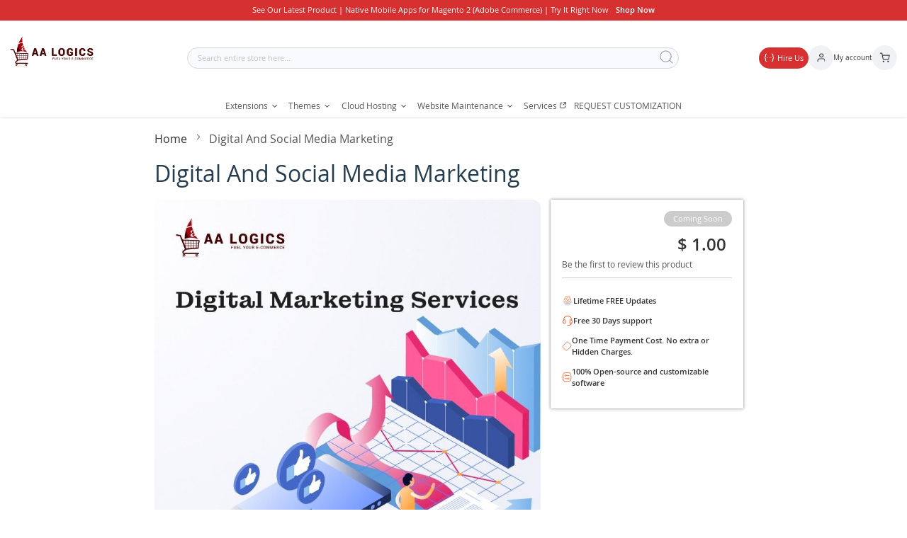

--- FILE ---
content_type: text/html; charset=UTF-8
request_url: https://shop.aalogics.com/digital-and-social-media-marketing
body_size: 33118
content:
<!doctype html>
<html lang="en">
    <head prefix="og: http://ogp.me/ns# fb: http://ogp.me/ns/fb# product: http://ogp.me/ns/product#">
        <script>
    var LOCALE = 'en\u002DUS';
    var BASE_URL = 'https\u003A\u002F\u002Fshop.aalogics.com\u002F';
    var require = {
        'baseUrl': 'https\u003A\u002F\u002Fshop.aalogics.com\u002Fstatic\u002Fversion1752750684\u002Ffrontend\u002FAalogics\u002Fcore\u002Fen_US'
    };</script>        <meta charset="utf-8"/>
<meta name="title" content="#1 Digital Marketing and Social Marketing Services For Magento"/>
<meta name="description" content="Increase your traffic and convert them to leads by digital marketing and social media services."/>
<meta name="keywords" content="Digital And Social Media Marketing"/>
<meta name="robots" content="INDEX,FOLLOW"/>
<meta name="viewport" content="width=device-width, initial-scale=1"/>
<meta name="format-detection" content="telephone=no"/>
<title>#1 Digital Marketing and Social Marketing Services For Magento</title>
<link  rel="stylesheet" type="text/css"  media="all" href="https://shop.aalogics.com/static/version1752750684/frontend/Aalogics/core/en_US/mage/calendar.min.css" />
<link  rel="stylesheet" type="text/css"  media="all" href="https://shop.aalogics.com/static/version1752750684/frontend/Aalogics/core/en_US/css/styles-m.min.css" />
<link  rel="stylesheet" type="text/css"  media="all" href="https://shop.aalogics.com/static/version1752750684/frontend/Aalogics/core/en_US/css/core-custom.min.css" />
<link  rel="stylesheet" type="text/css"  media="all" href="https://shop.aalogics.com/static/version1752750684/frontend/Aalogics/core/en_US/css/responsive.min.css" />
<link  rel="stylesheet" type="text/css"  media="all" href="https://shop.aalogics.com/static/version1752750684/frontend/Aalogics/core/en_US/jquery/uppy/dist/uppy-custom.min.css" />
<link  rel="stylesheet" type="text/css"  media="all" href="https://shop.aalogics.com/static/version1752750684/frontend/Aalogics/core/en_US/MageWorx_SearchSuiteAutocomplete/css/searchsuiteautocomplete.min.css" />
<link  rel="stylesheet" type="text/css"  media="all" href="https://shop.aalogics.com/static/version1752750684/frontend/Aalogics/core/en_US/mage/gallery/gallery.min.css" />
<link  rel="stylesheet" type="text/css"  media="all" href="https://shop.aalogics.com/static/version1752750684/frontend/Aalogics/core/en_US/Aalogics_AmazonStyleProductSlider/css/style.min.css" />
<link  rel="stylesheet" type="text/css"  media="all" href="https://shop.aalogics.com/static/version1752750684/frontend/Aalogics/core/en_US/Mageplaza_SocialLogin/css/style.min.css" />
<link  rel="stylesheet" type="text/css"  media="all" href="https://shop.aalogics.com/static/version1752750684/frontend/Aalogics/core/en_US/Mageplaza_Core/css/grid-mageplaza.min.css" />
<link  rel="stylesheet" type="text/css"  media="all" href="https://shop.aalogics.com/static/version1752750684/frontend/Aalogics/core/en_US/Mageplaza_Core/css/font-awesome.min.css" />
<link  rel="stylesheet" type="text/css"  media="all" href="https://shop.aalogics.com/static/version1752750684/frontend/Aalogics/core/en_US/Mageplaza_Core/css/magnific-popup.min.css" />
<link  rel="stylesheet" type="text/css"  media="screen and (min-width: 768px)" href="https://shop.aalogics.com/static/version1752750684/frontend/Aalogics/core/en_US/css/styles-l.min.css" />
<link  rel="stylesheet" type="text/css"  media="print" href="https://shop.aalogics.com/static/version1752750684/frontend/Aalogics/core/en_US/css/print.min.css" />
<script  type="text/javascript"  src="https://shop.aalogics.com/static/version1752750684/_cache/merged/bdc32dcc6f5c3bbb8c6df670dbc22b62.js"></script>
<script  type="text/javascript"  src="https://www.google.com/recaptcha/api.js"></script>
<link  rel="canonical" href="https://shop.aalogics.com/digital-and-social-media-marketing" />
<link  rel="icon" type="image/x-icon" href="https://shop.aalogics.com/media/favicon/stores/1/favicon.png" />
<link  rel="shortcut icon" type="image/x-icon" href="https://shop.aalogics.com/media/favicon/stores/1/favicon.png" />


<!-- Google Tag Manager -->
<script>
// Function to handle the first user interaction
function firstInteraction() {
// Your logic for the first interaction goes here
// Load GTM on the first user interaction
(function(w,d,s,l,i){w[l]=w[l]||[];w[l].push({'gtm.start':
new Date().getTime(),event:'gtm.js'});var f=d.getElementsByTagName(s)[0],
j=d.createElement(s),dl=l!='dataLayer'?'&l='+l:'';j.async=true;j.src=
'https://www.googletagmanager.com/gtm.js?id='+i+dl;f.parentNode.insertBefore(j,f);
})(window,document,'script','dataLayer','GTM-5XPHK26');
      

}
// Check if the user agent is a bot
function isBot() {
return /(bot|crawler|spider|googlebot|bingbot|yahoo|yandex|duckduckbot|slurp|bottraffic|baiduspider|teoma|seznambot|ia_archiver)/i.test(navigator.userAgent);
}
if (isBot()) {
firstInteraction();
}
// Add event listeners only if the user agent is not a bot
if (!isBot()) {
['click', 'scroll', 'mousemove', 'touchstart'].forEach(function(e) {
window.addEventListener(e, firstInteraction, {
once: true
});
});
}
</script>


<!-- End Google Tag Manager -->

<script>
document.addEventListener("DOMContentLoaded", function() {
    var links = document.querySelectorAll('.sections.nav-sections .navigation .level0.nav-5 a');
    links.forEach(function(link) {
        link.setAttribute('target', '_blank');
    });
});
</script>


<style>

body.customer-account-create .info{
	position: static !important;
    opacity: 1 !important;
    margin: 0 !important;
}
.catalog-product-view .product-info-main .product.info {
    margin: 0;
    padding: 0;
}
.catalog-product-view .custom-style-product-list .stock.unavailable {
    padding: 12px;
}
.custom-right-container .stock.available span:after{
display: none;
}
.custom-right-container .stock.available>span {
    font-size: inherit !important;
}

.page-products .category-image .image{
width: 100%;
}

body.account .column.main .box {
    display: block;
}

.catalog-product_compare-index .table-comparison .product-image-photo{
    width: 100%;
    max-width: 100%;
}
.catalog-product_compare-index .product-image-container {
    width: 100% !important;
}

.catalog-product_compare-index table#product-comparison tbody tr:nth-child(2) {
    display: none;
}



@media only screen and (max-width: 767px){
.powerful-magento-i {
  display: none !important;
}


}
.searchsuite-autocomplete {
width: 100%;
    left: 0;
}
.sections.nav-sections {
    background: #f5f5f5;
    margin-bottom: 0 !important;
}

.navigation .level0 {
    margin: 0 10px 0 0;
    display: inline-block;
    position: relative;
}
.navigation .level0.parent>.level-top {
    padding: 10px 20px;
    line-height: 1.5;
}
</style>




        <!-- BEGIN GOOGLE ANALYTICS CODE -->
<script type="text/x-magento-init">
{
    "*": {
        "Magento_GoogleAnalytics/js/google-analytics": {
            "isCookieRestrictionModeEnabled": 0,
            "currentWebsite": 1,
            "cookieName": "user_allowed_save_cookie",
            "ordersTrackingData": [],
            "pageTrackingData": {"optPageUrl":"","isAnonymizedIpActive":false,"accountId":"UA-50983867-4"}        }
    }
}
</script>
<!-- END GOOGLE ANALYTICS CODE -->
    <script type="text/x-magento-init">
        {
            "*": {
                "Magento_PageCache/js/form-key-provider": {
                    "isPaginationCacheEnabled":
                        0                }
            }
        }
    </script>
<script>require(['Magento_Customer/js/customer-data', 'underscore'], function(customerData, _) {
    let customer = customerData.get('customer');
    customer.subscribe(function (customer) {
        window.sib = { equeue: [], client_key: "kgk6vmivkkwhhq98mv6ugdh3" };
        /* OPTIONAL: email for identify request*/
        window.sib.email_id = typeof customer.email !== 'undefined' && customer.email ? customer.email: '';
        window.sendinblue = {}; for (var j = ['track', 'identify', 'trackLink', 'page'], i = 0; i < j.length; i++) { (function(k) { window.sendinblue[k] = function() { var arg = Array.prototype.slice.call(arguments); (window.sib[k] || function() { var t = {}; t[k] = arg; window.sib.equeue.push(t);})(arg[0], arg[1], arg[2]);};})(j[i]);}var n = document.createElement("script"),i = document.getElementsByTagName("script")[0]; n.type = "text/javascript", n.id = "sendinblue-js", n.async = !0, n.src = "https://sibautomation.com/sa.js?key=" + window.sib.client_key, i.parentNode.insertBefore(n, i), window.sendinblue.page();
        if (!_.isEmpty(window.sib.email_id)) {
            let fullname = customer.fullname;
            window.sendinblue.identify(window.sib.email_id, {
              'FIRSTNAME': customer.firstname,
              'LASTNAME' : fullname.replace(customer.firstname, '').trim(),
              'STORE_ID' : customer.websiteId
            });
            let event = new CustomEvent("sib_initialized", {"detail": {"email": window.sib.email_id}});
            document.dispatchEvent(event);
        }
    }, this);
});</script><script type="application/ld+json">[{"@type":"Website","@context":"http:\/\/schema.org","url":"https:\/\/shop.aalogics.com\/","potentialAction":{"@type":"SearchAction","target":"https:\/\/shop.aalogics.com\/catalogsearch\/result\/?q={search_term_string}","query-input":"required name=search_term_string"}},{"name":"AALogics Shop \u2014 Enterprise Software Solutions","email":"sales@aalogics.com","foundingDate":"2018","url":"https:\/\/shop.aalogics.com","logo":"https:\/\/shop.aalogics.com\/media\/logo\/stores\/1\/shop-logn.png","@context":"https:\/\/schema.org\/","@type":"Organization","@id":"https:\/\/shop.aalogics.com\/#organization","description":"Premium Plugins Development Company for Magento,Odoo,Shopify,Wordpress & drupal | AALOGICS","sameAs":["https:\/\/www.aalogics.com","https:\/\/www.facebook.com\/aalogicspk","https:\/\/twitter.com\/aalogics","https:\/\/www.instagram.com\/aalogics\/","https:\/\/www.youtube.com\/@aalogics"],"address":{"streetAddress":"C147 BLOCK 9 GULSHAN E IQBAL","postalCode":"75400","addressLocality":"KARACHI","@type":"PostalAddress","addressCountry":"PK"},"contactPoint":{"telephone":"+92 332 0275790","@type":"ContactPoint","contactType":"Customer Service"}}]</script>
<style>
    #social-login-popup .social-login-title {
        background-color: #6e716e    }

    #social-login-popup .social-login #bnt-social-login-authentication,
    #social-login-popup .forgot .primary button,
    #social-login-popup .create .primary button,
    #social-login-popup .fake-email .primary button {
        background-color: #6e716e;
        border: #6e716e    }

    .block.social-login-authentication-channel.account-social-login .block-content {
        text-align: center;
    }

    
                    #bnt-social-login-fake-email {
                    background-color: grey !important;
                    border: grey !important;
                    }

                    #request-popup .social-login-title {
                    background-color: grey !important;
                    }
                
    /* Compatible ETheme_YOURstore*/
    div#centerColumn .column.main .block.social-login-authentication-channel.account-social-login {
        max-width: 900px !important;
        margin: 0 auto !important;
    }

    div#centerColumn .column.main .block.social-login-authentication-channel.account-social-login .block-content {
        text-align: center;
    }

    @media (max-width: 1024px) {
        div#centerColumn .column.main .block.social-login-authentication-channel.account-social-login .block-content {
            padding: 0 15px;
        }
    }
</style>


<meta property="og:type" content="product" />
<meta property="og:title"
      content="Digital&#x20;And&#x20;Social&#x20;Media&#x20;Marketing" />
<meta property="og:image"
      content="https://shop.aalogics.com/media/catalog/product/cache/04a12ace7d1fc735a3c8af6fea5b1eba/d/i/digital-marketing01.jpg" />
<meta property="og:description"
      content="Boost&#x20;Your&#x20;ROI&#x20;Through&#x20;Digital&#x20;Marketing&#x3A;&#x0D;&#x0A;The&#x20;need&#x20;for&#x20;your&#x20;business&#x20;to&#x20;have&#x20;an&#x20;extraordinary&#x20;online&#x20;presence&#x20;and&#x20;site&#x20;has&#x20;never&#x20;been&#x20;more&#x20;prominent.&#x20;Our&#x20;digital&#x20;marketing&#x20;services&#x20;can&#x20;carry&#x20;your&#x20;image&#x20;to&#x20;the&#x20;majority&#x20;and&#x20;guarantee&#x20;your&#x20;image&#x20;online&#x20;is&#x20;out&#x20;and&#x20;out&#x20;great.&#x20;We&#x20;are&#x20;continually&#x20;mindful&#x20;of&#x20;the&#x20;current&#x20;and&#x20;chronicled&#x20;google&#x20;algorithm&#x20;and&#x20;patterns&#x20;just&#x20;as&#x20;customer&#x20;behavioral&#x20;drifts&#x20;that&#x20;influence&#x20;your&#x20;business.&#x0D;&#x0A;We&#x20;are&#x20;at&#x20;the&#x20;front&#x20;lines&#x20;of&#x20;this&#x20;industry&#x20;as&#x20;we&#x20;constantly&#x20;test&#x20;online&#x20;marketing&#x20;techniques&#x20;based&#x20;on&#x20;our&#x20;research&#x20;and&#x20;what&#x20;we&#x20;have&#x20;been&#x20;learning&#x20;over&#x20;the&#x20;years.&#xA0;&#x0D;&#x0A;Our&#x20;services&#x20;include&#x3A;&#x0D;&#x0A;Search&#x20;Engine&#x20;Optimization&#x20;&#x28;SEO&#x29;&#x0D;&#x0A;Search&#x20;Engine&#x20;Marketing&#x20;&#x28;SEM&#x29;&#x0D;&#x0A;Social&#x20;Media&#x20;Marketing&#x20;&#x28;SMM&#x29;&#x0D;&#x0A;Pay&#x20;Per&#x20;Click&#x20;&#x28;PPC&#x29;&#x0D;&#x0A;Email&#x20;Marketing&#x0D;&#x0A;91&#x25;&#x20;of&#x20;people&#x20;online&#x20;use&#x20;search&#x20;engines&#x20;78&#x25;&#x20;of&#x20;consumers&#x20;also&#x20;use&#x20;online&#x20;media&#x20;before&#x20;shopping&#x20;locally.&#x0D;&#x0A;We&#x20;are&#x20;ready&#x20;to&#x20;give&#x20;professional&#x20;support&#x20;at&#x20;any&#x20;time,&#xA0;Try&#x20;Free&#x20;Quote&#xA0;from&#x20;here." />
<meta property="og:url" content="https://shop.aalogics.com/digital-and-social-media-marketing" />
    <meta property="product:price:amount" content="1"/>
    <meta property="product:price:currency"
      content="USD"/>
    <meta property="fb:app_id" content="1040224170523025">

            <meta property="og:image:secure_url" content="https://shop.aalogics.com/media/catalog/product/cache/04a12ace7d1fc735a3c8af6fea5b1eba/d/i/digital-marketing01.jpg">
                <meta property="og:image:type" content="jpg">
                <meta property="og:image:width" content="250">
                <meta property="og:image:height" content="250">
        </head>
    <body data-container="body"
          data-mage-init='{"loaderAjax": {}, "loader": { "icon": "https://shop.aalogics.com/static/version1752750684/frontend/Aalogics/core/en_US/images/loader-2.gif"}}'
        id="html-body" itemtype="http://schema.org/Product" itemscope="itemscope" class="catalog-product-view product-digital-and-social-media-marketing page-layout-1column">
        
<script type="text/x-magento-init">
    {
        "*": {
            "Magento_PageBuilder/js/widget-initializer": {
                "config": {"[data-content-type=\"slider\"][data-appearance=\"default\"]":{"Magento_PageBuilder\/js\/content-type\/slider\/appearance\/default\/widget":false},"[data-content-type=\"map\"]":{"Magento_PageBuilder\/js\/content-type\/map\/appearance\/default\/widget":false},"[data-content-type=\"row\"]":{"Magento_PageBuilder\/js\/content-type\/row\/appearance\/default\/widget":false},"[data-content-type=\"tabs\"]":{"Magento_PageBuilder\/js\/content-type\/tabs\/appearance\/default\/widget":false},"[data-content-type=\"slide\"]":{"Magento_PageBuilder\/js\/content-type\/slide\/appearance\/default\/widget":{"buttonSelector":".pagebuilder-slide-button","showOverlay":"hover","dataRole":"slide"}},"[data-content-type=\"banner\"]":{"Magento_PageBuilder\/js\/content-type\/banner\/appearance\/default\/widget":{"buttonSelector":".pagebuilder-banner-button","showOverlay":"hover","dataRole":"banner"}},"[data-content-type=\"buttons\"]":{"Magento_PageBuilder\/js\/content-type\/buttons\/appearance\/inline\/widget":false},"[data-content-type=\"products\"][data-appearance=\"carousel\"]":{"Magento_PageBuilder\/js\/content-type\/products\/appearance\/carousel\/widget":false}},
                "breakpoints": {"desktop":{"label":"Desktop","stage":true,"default":true,"class":"desktop-switcher","icon":"Magento_PageBuilder::css\/images\/switcher\/switcher-desktop.svg","conditions":{"min-width":"1024px"},"options":{"products":{"default":{"slidesToShow":"5"}}}},"tablet":{"conditions":{"max-width":"1024px","min-width":"768px"},"options":{"products":{"default":{"slidesToShow":"4"},"continuous":{"slidesToShow":"3"}}}},"mobile":{"label":"Mobile","stage":true,"class":"mobile-switcher","icon":"Magento_PageBuilder::css\/images\/switcher\/switcher-mobile.svg","media":"only screen and (max-width: 768px)","conditions":{"max-width":"768px","min-width":"640px"},"options":{"products":{"default":{"slidesToShow":"3"}}}},"mobile-small":{"conditions":{"max-width":"640px"},"options":{"products":{"default":{"slidesToShow":"2"},"continuous":{"slidesToShow":"1"}}}}}            }
        }
    }
</script>

<div class="cookie-status-message" id="cookie-status">
    The store will not work correctly when cookies are disabled.</div>
<script type="text&#x2F;javascript">document.querySelector("#cookie-status").style.display = "none";</script>
<script type="text/x-magento-init">
    {
        "*": {
            "cookieStatus": {}
        }
    }
</script>

<script type="text/x-magento-init">
    {
        "*": {
            "mage/cookies": {
                "expires": null,
                "path": "\u002F",
                "domain": ".shop.aalogics.com",
                "secure": true,
                "lifetime": "360000"
            }
        }
    }
</script>
    <noscript>
        <div class="message global noscript">
            <div class="content">
                <p>
                    <strong>JavaScript seems to be disabled in your browser.</strong>
                    <span>
                        For the best experience on our site, be sure to turn on Javascript in your browser.                    </span>
                </p>
            </div>
        </div>
    </noscript>

<script>
    window.cookiesConfig = window.cookiesConfig || {};
    window.cookiesConfig.secure = true;
</script><script>    require.config({
        map: {
            '*': {
                wysiwygAdapter: 'mage/adminhtml/wysiwyg/tiny_mce/tinymce5Adapter'
            }
        }
    });</script><script>    require.config({
        paths: {
            googleMaps: 'https\u003A\u002F\u002Fmaps.googleapis.com\u002Fmaps\u002Fapi\u002Fjs\u003Fv\u003D3.53\u0026key\u003D'
        },
        config: {
            'Magento_PageBuilder/js/utils/map': {
                style: '',
            },
            'Magento_PageBuilder/js/content-type/map/preview': {
                apiKey: '',
                apiKeyErrorMessage: 'You\u0020must\u0020provide\u0020a\u0020valid\u0020\u003Ca\u0020href\u003D\u0027https\u003A\u002F\u002Fshop.aalogics.com\u002Fadminhtml\u002Fsystem_config\u002Fedit\u002Fsection\u002Fcms\u002F\u0023cms_pagebuilder\u0027\u0020target\u003D\u0027_blank\u0027\u003EGoogle\u0020Maps\u0020API\u0020key\u003C\u002Fa\u003E\u0020to\u0020use\u0020a\u0020map.'
            },
            'Magento_PageBuilder/js/form/element/map': {
                apiKey: '',
                apiKeyErrorMessage: 'You\u0020must\u0020provide\u0020a\u0020valid\u0020\u003Ca\u0020href\u003D\u0027https\u003A\u002F\u002Fshop.aalogics.com\u002Fadminhtml\u002Fsystem_config\u002Fedit\u002Fsection\u002Fcms\u002F\u0023cms_pagebuilder\u0027\u0020target\u003D\u0027_blank\u0027\u003EGoogle\u0020Maps\u0020API\u0020key\u003C\u002Fa\u003E\u0020to\u0020use\u0020a\u0020map.'
            },
        }
    });</script><script>
    require.config({
        shim: {
            'Magento_PageBuilder/js/utils/map': {
                deps: ['googleMaps']
            }
        }
    });</script><script type="text/x-magento-init">
{
    "*": {
        "Dadolun_SibCore/js/tracking/pageview": {
            "pageData": {"productpage":{"ma_title":"Digital And Social Media Marketing","ma_url":"https:\/\/shop.aalogics.com\/digital-and-social-media-marketing"}}        }
    }
}
</script>
<script type="text/x-magento-init">
{
    "*": {
        "Dadolun_SibOrderSync/js/tracking/quote": {}
    }
}
</script>
<div class="page-wrapper"><header class="page-header">
    <div class="main-panel-top">
        <div class="container">
            <div class="main-panel-inner">
                <div class="panel wrapper">
                    <div class="panel header">
                                                                        <div class="header-panel-block">
                            <div data-content-type="html" data-appearance="default" data-element="main" data-decoded="true"><style>
.topbar-inner{
background: #D63031;
}
.topbar-inner p {
    font-size: 15px;
    color: #fff;
    margin: 0;
    text-align: center;
    padding: 10px 0;
}
.topbar-inner p a {
    color: #fff;
    font-weight: 600;
    text-transform: capitalize;
    margin-inline-start: 10px;
}
</style>
<div class="topbar-inner">
<div class="container">
<p>See Our Latest Product | Native Mobile Apps for Magento 2 (Adobe Commerce) | Try It Right Now <a href="/magento-2-adobe-commerce-mobile-app-builder-for-ios-android">shop now</a></p>
</div>
</div></div>                        </div>
                        <ul class="header links"><li><a href="https://shop.aalogics.com/customer/account/" id="idlGoFWnLw" >My Account</a></li><li class="link wishlist" data-bind="scope: 'wishlist'">
    <a href="https://shop.aalogics.com/wishlist/">My Wish List        <!-- ko if: wishlist().counter -->
        <span data-bind="text: wishlist().counter" class="counter qty"></span>
        <!-- /ko -->
    </a>
</li>
<script type="text/x-magento-init">
    {
        "*": {
            "Magento_Ui/js/core/app": {
                "components": {
                    "wishlist": {
                        "component": "Magento_Wishlist/js/view/wishlist"
                    }
                }
            }
        }
    }

</script>
<li class="link authorization-link" data-label="or">
    <a href="https://shop.aalogics.com/customer/account/login/referer/aHR0cHM6Ly9zaG9wLmFhbG9naWNzLmNvbS9kaWdpdGFsLWFuZC1zb2NpYWwtbWVkaWEtbWFya2V0aW5n/"        >Sign In</a>
</li>
<li class="item link compare" data-bind="scope: 'compareProducts'" data-role="compare-products-link">
    <a class="action compare no-display" title="Compare&#x20;Products"
       data-bind="attr: {'href': compareProducts().listUrl}, css: {'no-display': !compareProducts().count}"
    >
        Compare Products        <span class="counter qty" data-bind="text: compareProducts().countCaption"></span>
    </a>
</li>
<script type="text/x-magento-init">
{"[data-role=compare-products-link]": {"Magento_Ui/js/core/app": {"components":{"compareProducts":{"component":"Magento_Catalog\/js\/view\/compare-products"}}}}}
</script>
<li><a href="https://shop.aalogics.com/customer/account/create/" id="idhgRIbTzi" >Create an Account</a></li></ul>                    </div>
                </div>
            </div>
        </div>
    </div>
    <div class="header content">
        <div class="header-section-left">
            <span data-action="toggle-nav" class="action nav-toggle icon">
    <span>Toggle Nav</span>
    <svg width="40px" height="40px" viewBox="0 0 24 24" fill="none" xmlns="http://www.w3.org/2000/svg">
        <path d="M4 18H10" stroke="#414141" stroke-width="2" stroke-linecap="round"/>
        <path d="M4 12L16 12" stroke="#414141" stroke-width="2" stroke-linecap="round"/>
        <path d="M4 6L20 6" stroke="#414141" stroke-width="2" stroke-linecap="round"/>
    </svg>
</span>

<a
    class="logo"
    href="https://shop.aalogics.com/"
    title="Freemium&#x20;,&#x20;Premium&#x20;Plugin&#x20;&amp;&#x20;Apps&#x20;by&#x20;AALOGICS"
    aria-label="store logo">
    <img src="https://shop.aalogics.com/media/logo/stores/1/shop-logn.png" width="170" height="50"
         title="Freemium&#x20;,&#x20;Premium&#x20;Plugin&#x20;&amp;&#x20;Apps&#x20;by&#x20;AALOGICS"
         alt="Freemium&#x20;,&#x20;Premium&#x20;Plugin&#x20;&amp;&#x20;Apps&#x20;by&#x20;AALOGICS"
            width="230"            height="80"    />
</a>
        </div>
        <div class="header-section-right">
            <div class="block block-search">
    <div class="block block-title"><strong>Search</strong></div>
    <div class="block block-content">
        <form class="form minisearch" id="search_mini_form"
              action="https://shop.aalogics.com/catalogsearch/result/" method="get">
                        <div class="field search">
                <label class="label" for="search" data-role="minisearch-label">
                    <span>Search</span>
                </label>
                <div class="control">
                    <img src="https://shop.aalogics.com/static/version1752750684/frontend/Aalogics/core/en_US/images/home-new/close-btn.svg" alt="search-close" class="search-btn-mobile">
                    <input id="search"
                           data-mage-init='{
                            "quickSearch": {
                                "formSelector": "#search_mini_form",
                                "url": "https://shop.aalogics.com/search/ajax/suggest/",
                                "destinationSelector": "#search_autocomplete",
                                "minSearchLength": "3"
                            }
                        }'
                           type="text"
                           name="q"
                           value=""
                           placeholder="Search&#x20;entire&#x20;store&#x20;here..."
                           class="input-text"
                           maxlength="128"
                           role="combobox"
                           aria-haspopup="false"
                           aria-autocomplete="both"
                           autocomplete="off"
                           aria-expanded="false"/>
                    <div id="search_autocomplete" class="search-autocomplete"></div>
                    <div class="nested">
    <a class="action advanced" href="https://shop.aalogics.com/catalogsearch/advanced/" data-action="advanced-search">
        Advanced Search    </a>
</div>

<div data-bind="scope: 'searchsuiteautocomplete_form'">
    <!-- ko template: getTemplate() --><!-- /ko -->
</div>

<script type="text/x-magento-init">
{
    "*": {
        "Magento_Ui/js/core/app": {
            "components": {
                "searchsuiteautocomplete_form": {
                    "component": "MageWorx_SearchSuiteAutocomplete/js/autocomplete"
                },
                "searchsuiteautocompleteBindEvents": {
                    "component": "MageWorx_SearchSuiteAutocomplete/js/bindEvents",
                    "config": {
                        "searchFormSelector": "#search_mini_form",
                        "searchButtonSelector": "button.search",
                        "inputSelector": "#search, #mobile_search, .minisearch input[type=\"text\"]",
                        "searchDelay": "500"
                    }
                },
                "searchsuiteautocompleteDataProvider": {
                    "component": "MageWorx_SearchSuiteAutocomplete/js/dataProvider",
                    "config": {
                        "url": "https://shop.aalogics.com/mageworx_searchsuiteautocomplete/ajax/index/"
                    }
                }
            }
        }
    }
}
</script>                </div>
            </div>
            <div class="actions">
                <button type="submit"
                        title="Search"
                        class="action search"
                        aria-label="Search"
                >
                    <span>Search</span>
                </button>
            </div>
        </form>
    </div>
</div>
            <span class="header-penal-span">
                <div class="support-header-wrapper">
                    <div data-content-type="html" data-appearance="default" data-element="main" data-decoded="true">
<a href="https://shop.aalogics.com/support" class="custom-hire-us-link"><span class="support-icon"></span><span class="text">Hire Us</span></a></div>                </div>
                <div class="my-account-header-wrapper">
                    <span class="my-account-header-btn">
                        <span class="my-account-bg"><span class="my-account-icon"></span></span>
                        My account
                    </span>
                    <ul class="header links"><li><a href="https://shop.aalogics.com/customer/account/" id="idlGoFWnLw" >My Account</a></li><li class="link wishlist" data-bind="scope: 'wishlist'">
    <a href="https://shop.aalogics.com/wishlist/">My Wish List        <!-- ko if: wishlist().counter -->
        <span data-bind="text: wishlist().counter" class="counter qty"></span>
        <!-- /ko -->
    </a>
</li>
<script type="text/x-magento-init">
    {
        "*": {
            "Magento_Ui/js/core/app": {
                "components": {
                    "wishlist": {
                        "component": "Magento_Wishlist/js/view/wishlist"
                    }
                }
            }
        }
    }

</script>
<li class="link authorization-link" data-label="or">
    <a href="https://shop.aalogics.com/customer/account/login/referer/aHR0cHM6Ly9zaG9wLmFhbG9naWNzLmNvbS9kaWdpdGFsLWFuZC1zb2NpYWwtbWVkaWEtbWFya2V0aW5n/"        >Sign In</a>
</li>
<li class="item link compare" data-bind="scope: 'compareProducts'" data-role="compare-products-link">
    <a class="action compare no-display" title="Compare&#x20;Products"
       data-bind="attr: {'href': compareProducts().listUrl}, css: {'no-display': !compareProducts().count}"
    >
        Compare Products        <span class="counter qty" data-bind="text: compareProducts().countCaption"></span>
    </a>
</li>
<script type="text/x-magento-init">
{"[data-role=compare-products-link]": {"Magento_Ui/js/core/app": {"components":{"compareProducts":{"component":"Magento_Catalog\/js\/view\/compare-products"}}}}}
</script>
<li><a href="https://shop.aalogics.com/customer/account/create/" id="idhgRIbTzi" >Create an Account</a></li></ul>                </div>
                
<div data-block="minicart" class="minicart-wrapper">
    <a class="action showcart" href="https://shop.aalogics.com/checkout/cart/"
       data-bind="scope: 'minicart_content'">
        <span class="text">My Cart</span>
        <span class="counter qty empty"
              data-bind="css: { empty: !!getCartParam('summary_count') == false && !isLoading() },
               blockLoader: isLoading">
            <span class="counter-number">
                <!-- ko if: getCartParam('summary_count') -->
                <!-- ko text: getCartParam('summary_count').toLocaleString(window.LOCALE) --><!-- /ko -->
                <!-- /ko -->
            </span>
            <span class="counter-label">
            <!-- ko if: getCartParam('summary_count') -->
                <!-- ko text: getCartParam('summary_count').toLocaleString(window.LOCALE) --><!-- /ko -->
                <!-- ko i18n: 'items' --><!-- /ko -->
            <!-- /ko -->
            </span>
        </span>
    </a>
            <div class="block block-minicart"
             data-role="dropdownDialog"
             data-mage-init='{"dropdownDialog":{
                "appendTo":"[data-block=minicart]",
                "triggerTarget":".showcart",
                "timeout": "2000",
                "closeOnMouseLeave": false,
                "closeOnEscape": true,
                "triggerClass":"active",
                "parentClass":"active",
                "buttons":[]}}'>
            <div id="minicart-content-wrapper" data-bind="scope: 'minicart_content'">
                <!-- ko template: getTemplate() --><!-- /ko -->
            </div>
                    </div>
        <script>window.checkout = {"shoppingCartUrl":"https:\/\/shop.aalogics.com\/checkout\/cart\/","checkoutUrl":"https:\/\/shop.aalogics.com\/checkout\/","updateItemQtyUrl":"https:\/\/shop.aalogics.com\/checkout\/sidebar\/updateItemQty\/","removeItemUrl":"https:\/\/shop.aalogics.com\/checkout\/sidebar\/removeItem\/","imageTemplate":"Magento_Catalog\/product\/image_with_borders","baseUrl":"https:\/\/shop.aalogics.com\/","minicartMaxItemsVisible":5,"websiteId":"1","maxItemsToDisplay":10,"storeId":"1","storeGroupId":"1","customerLoginUrl":"https:\/\/shop.aalogics.com\/customer\/account\/login\/referer\/aHR0cHM6Ly9zaG9wLmFhbG9naWNzLmNvbS9kaWdpdGFsLWFuZC1zb2NpYWwtbWVkaWEtbWFya2V0aW5n\/","isRedirectRequired":false,"autocomplete":"off","captcha":{"user_login":{"isCaseSensitive":false,"imageHeight":50,"imageSrc":"","refreshUrl":"https:\/\/shop.aalogics.com\/captcha\/refresh\/","isRequired":false,"timestamp":1768948678}}}</script>    <script type="text/x-magento-init">
    {
        "[data-block='minicart']": {
            "Magento_Ui/js/core/app": {"components":{"minicart_content":{"children":{"subtotal.container":{"children":{"subtotal":{"children":{"subtotal.totals":{"config":{"display_cart_subtotal_incl_tax":0,"display_cart_subtotal_excl_tax":1,"template":"Magento_Tax\/checkout\/minicart\/subtotal\/totals"},"children":{"subtotal.totals.msrp":{"component":"Magento_Msrp\/js\/view\/checkout\/minicart\/subtotal\/totals","config":{"displayArea":"minicart-subtotal-hidden","template":"Magento_Msrp\/checkout\/minicart\/subtotal\/totals"}}},"component":"Magento_Tax\/js\/view\/checkout\/minicart\/subtotal\/totals"}},"component":"uiComponent","config":{"template":"Magento_Checkout\/minicart\/subtotal"}}},"component":"uiComponent","config":{"displayArea":"subtotalContainer"}},"item.renderer":{"component":"Magento_Checkout\/js\/view\/cart-item-renderer","config":{"displayArea":"defaultRenderer","template":"Magento_Checkout\/minicart\/item\/default"},"children":{"item.image":{"component":"Magento_Catalog\/js\/view\/image","config":{"template":"Magento_Catalog\/product\/image","displayArea":"itemImage"}},"checkout.cart.item.price.sidebar":{"component":"uiComponent","config":{"template":"Magento_Checkout\/minicart\/item\/price","displayArea":"priceSidebar"}}}},"extra_info":{"component":"uiComponent","config":{"displayArea":"extraInfo"}},"promotion":{"component":"uiComponent","config":{"displayArea":"promotion"}}},"config":{"itemRenderer":{"default":"defaultRenderer","simple":"defaultRenderer","virtual":"defaultRenderer"},"template":"Magento_Checkout\/minicart\/content"},"component":"Magento_Checkout\/js\/view\/minicart"}},"types":[]}        },
        "*": {
            "Magento_Ui/js/block-loader": "https\u003A\u002F\u002Fshop.aalogics.com\u002Fstatic\u002Fversion1752750684\u002Ffrontend\u002FAalogics\u002Fcore\u002Fen_US\u002Fimages\u002Floader\u002D1.gif"
        }
    }
    </script>
</div>
            </span>
        </div>
    </div>
    <div class="core-navigation-section-wrapper">
            <div class="sections nav-sections">
                <div class="section-items nav-sections-items"
             data-mage-init='{"tabs":{"openedState":"active"}}'>
                                            <div class="section-item-title nav-sections-item-title"
                     data-role="collapsible">
                    <a class="nav-sections-item-switch"
                       data-toggle="switch" href="#store.menu">
                        Menu                    </a>
                </div>
                <div class="section-item-content nav-sections-item-content"
                     id="store.menu"
                     data-role="content">
                    
<nav class="navigation" data-action="navigation">
    <ul data-mage-init='{"menu":{"responsive":true, "expanded":true, "position":{"my":"left top","at":"left bottom"}}}'>
        <li  class="level0 nav-1 category-item first level-top parent"><a href="https://shop.aalogics.com/extensions"  class="level-top" ><span>Extensions</span></a><ul class="level0 submenu"><li  class="level1 nav-1-1 category-item first"><a href="https://shop.aalogics.com/extensions/magento1-extensions" ><span>Magento 1 Extensions</span></a></li><li  class="level1 nav-1-2 category-item parent"><a href="https://shop.aalogics.com/extensions/magento-2-adobe-plugins" ><span>Magento 2 Extensions</span></a><ul class="level1 submenu"><li  class="level2 nav-1-2-1 category-item first"><a href="https://shop.aalogics.com/extensions/magento-2-adobe-plugins/payment-methods" ><span>Payment Methods</span></a></li><li  class="level2 nav-1-2-2 category-item"><a href="https://shop.aalogics.com/extensions/magento-2-adobe-plugins/shipping-methods" ><span>Shipping Methods</span></a></li><li  class="level2 nav-1-2-3 category-item"><a href="https://shop.aalogics.com/extensions/magento-2-adobe-plugins/sales-processing" ><span>Sales Processing</span></a></li><li  class="level2 nav-1-2-4 category-item"><a href="https://shop.aalogics.com/extensions/magento-2-adobe-plugins/automate-dropshipping-product-imports-and-orders" ><span>Dropship Automation</span></a></li><li  class="level2 nav-1-2-5 category-item last"><a href="https://shop.aalogics.com/extensions/magento-2-adobe-plugins/shopping-experience" ><span>Shopping Experience</span></a></li></ul></li><li  class="level1 nav-1-3 category-item"><a href="https://shop.aalogics.com/extensions/odoo-extensions-plugins" ><span>Odoo Apps</span></a></li><li  class="level1 nav-1-4 category-item"><a href="https://shop.aalogics.com/extensions/shopify-apps" ><span>Shopify Apps</span></a></li><li  class="level1 nav-1-5 category-item last"><a href="https://shop.aalogics.com/extensions/woocommerce-plugins" ><span>WooCommerce plugins</span></a></li></ul></li><li  class="level0 nav-2 category-item level-top parent"><a href="https://shop.aalogics.com/themes"  class="level-top" ><span>Themes</span></a><ul class="level0 submenu"><li  class="level1 nav-2-1 category-item first"><a href="https://shop.aalogics.com/themes/magento1-themes" ><span>Magento 1 Themes</span></a></li><li  class="level1 nav-2-2 category-item last parent"><a href="https://shop.aalogics.com/themes/magento-2-themes" ><span>Magento 2 Themes</span></a><ul class="level1 submenu"><li  class="level2 nav-2-2-1 category-item first"><a href="https://shop.aalogics.com/themes/magento-2-themes/auto-industry" ><span>Auto Industry</span></a></li><li  class="level2 nav-2-2-2 category-item"><a href="https://shop.aalogics.com/themes/magento-2-themes/fashion-industry" ><span>Fashion &amp; Apparel</span></a></li><li  class="level2 nav-2-2-3 category-item"><a href="https://shop.aalogics.com/themes/magento-2-themes/electronics" ><span>Electronics</span></a></li><li  class="level2 nav-2-2-4 category-item"><a href="https://shop.aalogics.com/themes/magento-2-themes/online-training" ><span>Online Training</span></a></li><li  class="level2 nav-2-2-5 category-item"><a href="https://shop.aalogics.com/themes/magento-2-themes/grocery-store" ><span>Grocery Store</span></a></li><li  class="level2 nav-2-2-6 category-item"><a href="https://shop.aalogics.com/themes/magento-2-themes/health-industry" ><span>Health Industry</span></a></li><li  class="level2 nav-2-2-7 category-item"><a href="https://shop.aalogics.com/themes/magento-2-themes/marketplace" ><span>Marketplace</span></a></li><li  class="level2 nav-2-2-8 category-item last"><a href="https://shop.aalogics.com/themes/magento-2-themes/kids-store" ><span>Kids Store</span></a></li></ul></li></ul></li><li  class="level0 nav-3 category-item level-top parent"><a href="https://shop.aalogics.com/cloud-hosting"  class="level-top" ><span>Cloud Hosting</span></a><ul class="level0 submenu"><li  class="level1 nav-3-1 category-item first"><a href="https://shop.aalogics.com/cloud-hosting/shared-server" ><span>Shared Server</span></a></li><li  class="level1 nav-3-2 category-item last"><a href="https://shop.aalogics.com/cloud-hosting/dedicated-vps-server" ><span>Dedicated / VPS Server</span></a></li></ul></li><li  class="level0 nav-4 category-item level-top parent"><a href="https://shop.aalogics.com/website-maintenance"  class="level-top" ><span>Website Maintenance</span></a><ul class="level0 submenu"><li  class="level1 nav-4-1 category-item first"><a href="https://shop.aalogics.com/website-maintenance/magento-1-packages" ><span>Magento 1 Packages</span></a></li><li  class="level1 nav-4-2 category-item last"><a href="https://shop.aalogics.com/website-maintenance/magento-2-packages" ><span>Magento 2 Packages</span></a></li></ul></li><li  class="level0 nav-5 category-item level-top"><a href="https://shop.aalogics.com/services"  class="level-top" ><span>Services</span></a></li><li  class="level0 nav-6 category-item last level-top"><a href="https://shop.aalogics.com/get-quote"  class="level-top" ><span>REQUEST CUSTOMIZATION</span></a></li>            </ul>
</nav>
                </div>
                                            <div class="section-item-title nav-sections-item-title"
                     data-role="collapsible">
                    <a class="nav-sections-item-switch"
                       data-toggle="switch" href="#store.links">
                        Account                    </a>
                </div>
                <div class="section-item-content nav-sections-item-content"
                     id="store.links"
                     data-role="content">
                    <!-- Account links -->                </div>
                    </div>
    </div>
    </div>
</header>


<script>
document.addEventListener('DOMContentLoaded', function() {
    var searchInput = document.getElementById('search');
    var overlay = document.createElement('div');
    overlay.id = 'overlay';
    document.body.appendChild(overlay);

    // Show overlay on input focus
    searchInput.addEventListener('focus', function() {
        overlay.style.display = 'block';
        document.body.classList.add('overlay-active');
    });

    // Hide overlay when clicked outside the search box
    overlay.addEventListener('click', function() {
        overlay.style.display = 'none';
        document.body.classList.remove('overlay-active');
    });

    // Hide overlay when input loses focus (optional)
    searchInput.addEventListener('blur', function() {
        setTimeout(function() { // Delay to allow click event on overlay
            if (!document.activeElement.closest('.minisearch')) {
                overlay.style.display = 'none';
                document.body.classList.remove('overlay-active');
            }
        }, 200);
    });
});
</script><div class="breadcrumbs"></div>
<script type="text/x-magento-init">
    {
        ".breadcrumbs": {
            "breadcrumbs": {"categoryUrlSuffix":"","useCategoryPathInUrl":0,"product":"Digital And Social Media Marketing"}        }
    }
</script>
<main id="maincontent" class="page-main"><a id="contentarea" tabindex="-1"></a>
<div class="page messages"><div data-placeholder="messages"></div>
<div data-bind="scope: 'messages'">
    <!-- ko if: cookieMessagesObservable() && cookieMessagesObservable().length > 0 -->
    <div aria-atomic="true" role="alert" class="messages" data-bind="foreach: {
        data: cookieMessagesObservable(), as: 'message'
    }">
        <div data-bind="attr: {
            class: 'message-' + message.type + ' ' + message.type + ' message',
            'data-ui-id': 'message-' + message.type
        }">
            <div data-bind="html: $parent.prepareMessageForHtml(message.text)"></div>
        </div>
    </div>
    <!-- /ko -->

    <div aria-atomic="true" role="alert" class="messages" data-bind="foreach: {
        data: messages().messages, as: 'message'
    }, afterRender: purgeMessages">
        <div data-bind="attr: {
            class: 'message-' + message.type + ' ' + message.type + ' message',
            'data-ui-id': 'message-' + message.type
        }">
            <div data-bind="html: $parent.prepareMessageForHtml(message.text)"></div>
        </div>
    </div>
</div>

<script type="text/x-magento-init">
    {
        "*": {
            "Magento_Ui/js/core/app": {
                "components": {
                        "messages": {
                            "component": "Magento_Theme/js/view/messages"
                        }
                    }
                }
            }
    }
</script>
</div><div class="columns"><div class="column main"><div class="page-title-wrapper&#x20;product">
    <h1 class="page-title"
                >
        <span class="base" data-ui-id="page-title-wrapper" itemprop="name">Digital And Social Media Marketing</span>    </h1>
    </div>
<input name="form_key" type="hidden" value="2PrTc8Y2blIQ9bSU" /><div id="authenticationPopup" data-bind="scope:'authenticationPopup', style: {display: 'none'}">
        <script>window.authenticationPopup = {"autocomplete":"off","customerRegisterUrl":"https:\/\/shop.aalogics.com\/customer\/account\/create\/","customerForgotPasswordUrl":"https:\/\/shop.aalogics.com\/customer\/account\/forgotpassword\/","baseUrl":"https:\/\/shop.aalogics.com\/","customerLoginUrl":"https:\/\/shop.aalogics.com\/customer\/ajax\/login\/"}</script>    <!-- ko template: getTemplate() --><!-- /ko -->
        <script type="text/x-magento-init">
        {
            "#authenticationPopup": {
                "Magento_Ui/js/core/app": {"components":{"authenticationPopup":{"component":"Magento_Customer\/js\/view\/authentication-popup","children":{"messages":{"component":"Magento_Ui\/js\/view\/messages","displayArea":"messages"},"captcha":{"component":"Magento_Captcha\/js\/view\/checkout\/loginCaptcha","displayArea":"additional-login-form-fields","formId":"user_login","configSource":"checkout"},"social-buttons":{"component":"Mageplaza_SocialLogin\/js\/view\/social-buttons","displayArea":"before"}}}}}            },
            "*": {
                "Magento_Ui/js/block-loader": "https\u003A\u002F\u002Fshop.aalogics.com\u002Fstatic\u002Fversion1752750684\u002Ffrontend\u002FAalogics\u002Fcore\u002Fen_US\u002Fimages\u002Floader\u002D1.gif"
                            }
        }
    </script>
</div>
<script type="text/x-magento-init">
    {
        "*": {
            "Magento_Customer/js/section-config": {
                "sections": {"stores\/store\/switch":["*"],"stores\/store\/switchrequest":["*"],"directory\/currency\/switch":["*"],"*":["messages"],"customer\/account\/logout":["*","recently_viewed_product","recently_compared_product","persistent"],"customer\/account\/loginpost":["*"],"customer\/account\/createpost":["*"],"customer\/account\/editpost":["*"],"customer\/ajax\/login":["checkout-data","cart","captcha"],"catalog\/product_compare\/add":["compare-products"],"catalog\/product_compare\/remove":["compare-products"],"catalog\/product_compare\/clear":["compare-products"],"sales\/guest\/reorder":["cart"],"sales\/order\/reorder":["cart"],"checkout\/cart\/add":["cart","directory-data","sib_quote_data","magepal-gtm-jsdatalayer"],"checkout\/cart\/delete":["cart","sib_quote_data","magepal-gtm-jsdatalayer"],"checkout\/cart\/updatepost":["cart","sib_quote_data","magepal-gtm-jsdatalayer"],"checkout\/cart\/updateitemoptions":["cart","sib_quote_data","magepal-gtm-jsdatalayer"],"checkout\/cart\/couponpost":["cart","magepal-gtm-jsdatalayer"],"checkout\/cart\/estimatepost":["cart","magepal-gtm-jsdatalayer"],"checkout\/cart\/estimateupdatepost":["cart","magepal-gtm-jsdatalayer"],"checkout\/onepage\/saveorder":["cart","checkout-data","last-ordered-items","sib_quote_data","magepal-gtm-jsdatalayer"],"checkout\/sidebar\/removeitem":["cart","sib_quote_data","magepal-gtm-jsdatalayer"],"checkout\/sidebar\/updateitemqty":["cart","magepal-gtm-jsdatalayer"],"rest\/*\/v1\/carts\/*\/payment-information":["cart","last-ordered-items","captcha","instant-purchase","sib_quote_data","magepal-gtm-jsdatalayer"],"rest\/*\/v1\/guest-carts\/*\/payment-information":["cart","captcha","sib_quote_data","magepal-gtm-jsdatalayer"],"rest\/*\/v1\/guest-carts\/*\/selected-payment-method":["cart","checkout-data","magepal-gtm-jsdatalayer"],"rest\/*\/v1\/carts\/*\/selected-payment-method":["cart","checkout-data","instant-purchase","magepal-gtm-jsdatalayer"],"customer\/address\/*":["instant-purchase"],"customer\/account\/*":["instant-purchase"],"vault\/cards\/deleteaction":["instant-purchase"],"multishipping\/checkout\/overviewpost":["cart"],"paypal\/express\/placeorder":["cart","checkout-data"],"paypal\/payflowexpress\/placeorder":["cart","checkout-data"],"paypal\/express\/onauthorization":["cart","checkout-data"],"persistent\/index\/unsetcookie":["persistent"],"review\/product\/post":["review"],"paymentservicespaypal\/smartbuttons\/placeorder":["cart","checkout-data"],"paymentservicespaypal\/smartbuttons\/cancel":["cart","checkout-data"],"wishlist\/index\/add":["wishlist"],"wishlist\/index\/remove":["wishlist"],"wishlist\/index\/updateitemoptions":["wishlist"],"wishlist\/index\/update":["wishlist"],"wishlist\/index\/cart":["wishlist","cart"],"wishlist\/index\/fromcart":["wishlist","cart"],"wishlist\/index\/allcart":["wishlist","cart"],"wishlist\/shared\/allcart":["wishlist","cart"],"wishlist\/shared\/cart":["cart"],"checkout\/cart\/configure":["sib_quote_data"],"checkout\/onepage\/success":["sib_quote_data"],"reclaim\/checkout\/reload":["cart"],"sociallogin\/popup\/create":["checkout-data","cart"],"braintree\/paypal\/placeorder":["cart","checkout-data"],"braintree\/googlepay\/placeorder":["cart","checkout-data"]},
                "clientSideSections": ["checkout-data","cart-data"],
                "baseUrls": ["https:\/\/shop.aalogics.com\/"],
                "sectionNames": ["messages","customer","compare-products","last-ordered-items","cart","directory-data","captcha","instant-purchase","loggedAsCustomer","persistent","review","payments","wishlist","sib_quote_data","recently_viewed_product","recently_compared_product","product_data_storage","paypal-billing-agreement","magepal-gtm-jsdatalayer"]            }
        }
    }
</script>
<script type="text/x-magento-init">
    {
        "*": {
            "Magento_Customer/js/customer-data": {
                "sectionLoadUrl": "https\u003A\u002F\u002Fshop.aalogics.com\u002Fcustomer\u002Fsection\u002Fload\u002F",
                "expirableSectionLifetime": 60,
                "expirableSectionNames": ["cart","persistent"],
                "cookieLifeTime": "360000",
                "cookieDomain": "",
                "updateSessionUrl": "https\u003A\u002F\u002Fshop.aalogics.com\u002Fcustomer\u002Faccount\u002FupdateSession\u002F",
                "isLoggedIn": ""
            }
        }
    }
</script>
<script type="text/x-magento-init">
    {
        "*": {
            "Magento_Customer/js/invalidation-processor": {
                "invalidationRules": {
                    "website-rule": {
                        "Magento_Customer/js/invalidation-rules/website-rule": {
                            "scopeConfig": {
                                "websiteId": "1"
                            }
                        }
                    }
                }
            }
        }
    }
</script>
<script type="text/x-magento-init">
    {
        "body": {
            "pageCache": {"url":"https:\/\/shop.aalogics.com\/page_cache\/block\/render\/id\/68\/","handles":["default","catalog_product_view","catalog_product_view_type_virtual","catalog_product_view_id_68","catalog_product_view_sku_Digitalmarketing"],"originalRequest":{"route":"catalog","controller":"product","action":"view","uri":"\/digital-and-social-media-marketing"},"versionCookieName":"private_content_version"}        }
    }
</script>
    <div id="social-login-popup" class="white-popup mfp-with-anim mfp-hide"
         data-mage-init='{"socialPopupForm": {"headerLink":".header.links, .section-item-content .header.links, .authorization-link","popupEffect":"mfp-move-from-top","formLoginUrl":"https:\/\/shop.aalogics.com\/customer\/ajax\/login\/","forgotFormUrl":"https:\/\/shop.aalogics.com\/sociallogin\/popup\/forgot\/","createFormUrl":"https:\/\/shop.aalogics.com\/sociallogin\/popup\/create\/","fakeEmailUrl":"https:\/\/shop.aalogics.com\/sociallogin\/social\/email\/","showFields":null,"popupLogin":"popup_login","actionName":"catalog_product_view","checkMode":true}}'>
        <div class="social-login block-container fake-email" style="display: none">
    <div class="social-login-title">
        <h2 class="forgot-pass-title">Validate your login</h2>
    </div>
    <div class="block col-mp mp-12">
        <div class="block-content">
            <form class="form-fake-email" id="social-form-fake-email" data-mage-init='{"validation":{}}'>
                <fieldset class="fieldset" data-hasrequired="* Required Fields">
                    <div class="field note">Please complete your information below to login.</div>
                    <div class="field field-password-social required">
                        <label for="request-password-social" class="label"><span>Password</span></label>
                        <div class="control">
                            <input type="password" name="password" id="request-password-social"
                                   title="Password" class="input-text"
                                   data-validate="{required:true, 'validate-password':true}" autocomplete="off"/>
                        </div>
                    </div>
                    <div class="field field-confirmation-social required">
                        <label for="request-password-confirmation"
                               class="label"><span>Confirm Password</span></label>
                        <div class="control">
                            <input type="password" name="password_confirmation"
                                   title="Confirm Password" id="request-password-confirmation"
                                   class="input-text" data-validate="{required:true, equalTo:'#request-password-social'}"
                                   autocomplete="off"/>
                        </div>
                    </div>
                </fieldset>
                <div class="actions-toolbar">
                    <div class="primary">
                        <button type="button" id="bnt-social-login-fake-email" class="action send primary">
                            <span>Submit</span>
                        </button>
                    </div>
                </div>
            </form>
        </div>
    </div>
</div>
        <div class="mp-social-popup" style="padding-top: 15px">
            <div class="social-login block-container authentication">
    <div class="social-login-title">
        <h2 class="login-title">Sign In</h2>
    </div>
    <div class="block social-login-customer-authentication col-mp mp-12" id="social-login-authentication">
        <div class="block-title">
            <span id="block-customer-login-heading" role="heading"
                  aria-level="2">Registered Customers</span>
        </div>
        <div class="block-content" aria-labelledby="block-customer-login-heading">
            <form class="form-customer-login" id="social-form-login" data-mage-init='{"validation":{}}'>
                <input name="form_key" type="hidden" value="2PrTc8Y2blIQ9bSU" />                <fieldset class="fieldset login" data-hasrequired="* Required Fields">
                                        <div class="field email required">
                        <label class="label" for="social_login_email"><span>Email</span></label>
                        <div class="control">
                            <input name="username" id="social_login_email" type="email" class="input-text"
                                   value="" autocomplete="off"                                   title="Email"
                                   data-validate="{required:true, 'validate-email':true}">
                        </div>
                    </div>
                    <div class="field password required">
                        <label for="pass" class="label"><span>Password</span></label>
                        <div class="control">
                            <input name="password" id="social_login_pass" type="password"
                                   class="input-text"
                                 autocomplete="off"                                   title="Password"
                                   data-validate="{required:true, 'validate-password':true}">
                        </div>
                    </div>
                    <!-- BLOCK social-login-captcha --><!-- /BLOCK social-login-captcha -->                    <div class="actions-toolbar">
                        <div class="primary">
                            <button type="button" class="action login primary" id="bnt-social-login-authentication">
                                <span>Login</span>
                            </button>
                        </div>
                        <div class="secondary">
                            <a class="action remind" href="#"><span>Forgot Your Password?</span></a>
                        </div>
                    </div>
                    <div class="actions-toolbar">
                        <div class="primary">
                            <a class="action create" href="#"><span>Create New Account?</span></a>
                        </div>
                    </div>
                </fieldset>
            </form>
        </div>
    </div>
</div>

            <div class="social-login block-container create" style="display: none">
    <div class="social-login-title">
        <h2 class="create-account-title">Create New Account</h2>
    </div>
    <div class="block col-mp mp-12">
        <div class="block-content">
                                    <form class="form-customer-create" id="social-form-create">
                <fieldset class="fieldset create info">
                    <input type="hidden" name="success_url" value=""/>
                    <input type="hidden" name="error_url" value=""/>
                    
            <div class="field field-name-firstname required">
            <label class="label" for="firstname">
              <span>First Name</span>
            </label>
            <div class="control">
                <input type="text" id="firstname"
                       name="firstname"
                       value=""
                       title="First&#x20;Name"
                       class="input-text
                        required-entry"
                        
                       data-validate="{required:true}">
            </div>
        </div>
            <div class="field field-name-lastname required">
            <label class="label" for="lastname">
              <span>Last Name</span>
            </label>
            <div class="control">
                <input type="text" id="lastname"
                       name="lastname"
                       value=""
                       title="Last&#x20;Name"
                       class="input-text
                        required-entry"
                        
                       data-validate="{required:true}">
            </div>
        </div>
    
                        <div class="field required">
                        <label for="email_address" class="label"><span>Email</span></label>
                        <div class="control">
                            <input type="email" name="email" id="email_address_create"
                                   value=""
                                   title="Email" class="input-text"
                                   data-validate="{required:true, 'validate-email':true}"/>
                        </div>
                    </div>
                                            <div class="field choice newsletter">
                            <input type="checkbox" class="checkbox" name="is_subscribed"
                                   title="Sign Up for Newsletter" value="1"
                                   id="is_subscribed" />
                            <label for="is_subscribed"
                                   class="label"><span>Sign Up for Newsletter</span></label>
                        </div>
                                                                                                                                                                                    </fieldset>
                                <fieldset class="fieldset create account" data-hasrequired="* Required Fields">
                    <div class="field password required">
                        <label for="password" class="label"><span>Password</span></label>
                        <div class="control">
                            <input type="password" name="password" id="password-social"
                                   title="Password" class="input-text"
                                   data-validate="{required:true, 'validate-password':true}" autocomplete="off"/>
                        </div>
                    </div>
                    <div class="field confirmation required">
                        <label for="password-confirmation"
                               class="label"><span>Confirm Password</span></label>
                        <div class="control">
                            <input type="password" name="password_confirmation"
                                   title="Confirm Password" id="password-confirmation-social"
                                   class="input-text" data-validate="{required:true, equalTo:'#password-social'}"
                                   autocomplete="off"/>
                        </div>
                    </div>
                    <!-- BLOCK social-create-captcha --><div class="field captcha required"
     role="user_create">
    <label for="captcha_user_create" class="label">
        <span>Please type the letters and numbers below</span>
    </label>
    <div class="control captcha">
        <input
            name="captcha[user_create]"
            type="text"
            class="input-text required-entry"
            data-validate="{required:true}"            id="captcha_user_create"
            autocomplete="off"/>
        <div class="nested">
            <div class="field captcha no-label"
                 data-captcha="user_create"
                 id="captcha-container-user_create"
                 data-mage-init='{"captcha":{"url": "https://shop.aalogics.com/captcha/refresh/",
                                            "imageLoader": "https://shop.aalogics.com/static/version1752750684/frontend/Aalogics/core/en_US/images/loader-2.gif",
                                             "type": "user_create"}}'>
                <div class="control captcha-image">
                    <img alt="Please&#x20;type&#x20;the&#x20;letters&#x20;and&#x20;numbers&#x20;below"
                         class="captcha-img"
                         height="50"
                         src="https://shop.aalogics.com/media/captcha/base/514b8e08eb1484821fd1c7bb1dc50000.png"/>
                    <button type="button"
                            class="action reload captcha-reload"
                            title="Reload&#x20;captcha">
                        <span>Reload captcha</span>
                    </button>
                </div>
            </div>
                    </div>
    </div>
</div>
<!-- /BLOCK social-create-captcha -->                </fieldset>
                <div class="actions-toolbar">
                    <div class="primary">
                        <button type="button" id="button-create-social" class="action create primary"
                                title="Create an Account">
                            <span>Create an Account</span></button>
                        <div class="secondary">
                            <a class="action back" href="#"><span>Back</span></a>
                        </div>
                    </div>
                </div>
            </form>
            <script>
                require([
                    'jquery',
                    'mage/mage'
                ], function ($) {
                    var dataForm = $('#social-form-create'),
                        ignore = null;

                    dataForm.mage('validation', {
                                                ignore: ignore ? ':hidden:not(' + ignore + ')' : ':hidden'
                                            });
                });
            </script>
                    </div>
    </div>
</div>
            <div class="social-login block-container forgot" style="display:none">
    <div class="social-login-title">
        <h2 class="forgot-pass-title">Forgot Password</h2>
    </div>
    <div class="block col-mp mp-12">
        <div class="block-content">
            <form class="form-password-forget" id="social-form-password-forget" data-mage-init='{"validation":{}}'>
                <fieldset class="fieldset" data-hasrequired="* Required Fields">
                    <div class="field note">Please enter your email address below to receive a password reset link.</div>
                    <div class="field email required">
                        <label for="email_address" class="label"><span>Email</span></label>
                        <div class="control">
                            <input type="email" name="email" alt="email" id="email_address_forgot" class="input-text"
                                   value=""
                                   data-validate="{required:true, 'validate-email':true}"/>
                        </div>
                    </div>
                    <!-- BLOCK social-forgot-password-captcha --><div class="field captcha required"
     role="user_forgotpassword">
    <label for="captcha_user_forgotpassword" class="label">
        <span>Please type the letters and numbers below</span>
    </label>
    <div class="control captcha">
        <input
            name="captcha[user_forgotpassword]"
            type="text"
            class="input-text required-entry"
            data-validate="{required:true}"            id="captcha_user_forgotpassword"
            autocomplete="off"/>
        <div class="nested">
            <div class="field captcha no-label"
                 data-captcha="user_forgotpassword"
                 id="captcha-container-user_forgotpassword"
                 data-mage-init='{"captcha":{"url": "https://shop.aalogics.com/captcha/refresh/",
                                            "imageLoader": "https://shop.aalogics.com/static/version1752750684/frontend/Aalogics/core/en_US/images/loader-2.gif",
                                             "type": "user_forgotpassword"}}'>
                <div class="control captcha-image">
                    <img alt="Please&#x20;type&#x20;the&#x20;letters&#x20;and&#x20;numbers&#x20;below"
                         class="captcha-img"
                         height="50"
                         src="https://shop.aalogics.com/media/captcha/base/63175850ccc608c4d7d2538feb088e45.png"/>
                    <button type="button"
                            class="action reload captcha-reload"
                            title="Reload&#x20;captcha">
                        <span>Reload captcha</span>
                    </button>
                </div>
            </div>
                    </div>
    </div>
</div>
<!-- /BLOCK social-forgot-password-captcha -->                </fieldset>
                <div class="actions-toolbar">
                    <div class="primary">
                        <button type="button" id="bnt-social-login-forgot" class="action send primary">
                            <span>Submit</span>
                        </button>
                        <div class="secondary">
                            <a class="action back" href="#"><span>Back</span></a>
                        </div>
                    </div>
                </div>
            </form>
        </div>
    </div>
</div>
        </div>
            <div id="mp-popup-social-content">
        <div class="block social-login-authentication-channel col-mp mp-5">
            <div class="block-title">
                Or Sign In With            </div>
            <div class="block-content">
                                    <div class="actions-toolbar social-btn google-login">
                        <a class="btn btn-block btn-social btn-google"
                           data-mage-init='{"socialProvider": {"url": "https://shop.aalogics.com/sociallogin/social/login/type/google/", "label": "Login By Google"}}'>
                            <span class="fa fa-google"></span>
                            Sign in with Google                        </a>
                    </div>
                            </div>
        </div>
    </div>

    <script type="text/javascript">
        require(['jquery'], function ($) {
            $('.mp-social-popup').addClass('col-mp mp-7');
        });
    </script>

    <script>
        window.socialAuthenticationPopup = {"google":{"label":"Google","login_url":"https:\/\/shop.aalogics.com\/sociallogin\/social\/login\/type\/google\/","url":"https:\/\/shop.aalogics.com\/sociallogin\/social\/login\/authen\/popup\/type\/google\/","key":"google","btn_key":"google"}};
    </script>
            </div>
    <div style="clear: both"></div>
<div class="custom-right-container">

<div class="fixed-sidebarbar desktop-view">
    <div class="sidebar-header">
        <div class="price_block">
                    </div>

        <div class="reviews_container">
                    </div>
    </div>

    <div class="product_options_container">
        </div>

<div class="mobile-fixed">
</div>


    <div class="other_description">
        <ul>
           

            <!-- product other description -->
                         <div data-content-type="html" data-appearance="default" data-element="main" data-decoded="true"><ul>
<li><img src="https://shop.aalogics.com/static/version1752750684/frontend/Aalogics/core/en_US/images/pdp_page/free-updates.svg" alt="free-updates" width="20" height="20"> Lifetime FREE Updates</li>
<li><img src="https://shop.aalogics.com/static/version1752750684/frontend/Aalogics/core/en_US/images/pdp_page/support.svg" alt="support" width="20" height="20"> Free 30 Days support</li>
<li><img src="https://shop.aalogics.com/static/version1752750684/frontend/Aalogics/core/en_US/images/pdp_page/payment.svg" alt="payment" width="20" height="20"> One Time Payment Cost. No extra or Hidden Charges.</li>
<li><img src="https://shop.aalogics.com/static/version1752750684/frontend/Aalogics/core/en_US/images/pdp_page/customization.svg" alt="customization" width="20" height="20"> 100% Open-source and customizable software</li>
</ul></div>                    </ul>
    </div>
</div>

<div class="fixed-sidebarbar mobile-view">
    <div class="price-addtocart">
        <div class="price-mobile">
            <!-- Dynamic price data here -->
        </div>
        <div class="addtocart_btn-mobile">
            <!-- Add to cart button here -->
        </div>
    </div>
</div>


<style>

html {
    scroll-behavior: smooth;
}

b, strong {
    font-weight: 500 !important;
}

.mobile-fixed{
    display: none
}

.custom-right-container {
    float: right;
    width: 400px;
    display: flex;
    justify-content: center;
}

.custom-right-container .sidebar-header {
    padding-bottom: 10px;
    border-bottom: 1px solid #ccc;
    margin-bottom: 30px;
}

.fixed-sidebarbar.desktop-view {
    min-height: 300px;
    box-shadow: 0 0 5px #807a7a;
    padding: 20px;
    width: 350px;
    background: #fff;
    transition: top 0.3s ease-in-out;
    position: relative;
    top: 0;
}

.catalog-product-view .product.info{
    font-style: normal;
    padding: 0 !important;
}

.fixed-sidebarbar.desktop-view.fixed {
    position: fixed;
    top: 0;
    z-index: 999;
    width: 350px;
    margin-top: 20px;

}

.price-box.price-final_price+.price-box.price-final_price {
    display: none;
}

.price_block .price-box.price-final_price {
    flex-direction: row-reverse;
}

.price_block .special-price span.price,
.price-final_price span.price {
    font-size: 30px;
    font-weight: 600;
    margin-right: 10px;
}

.sidebar-header .price_block {
    clear: both;
}

.product-options-wrapper .input-text.product-custom-option,
.product-options-wrapper .product-custom-option.admin__control-select {
    border-radius: 5px;
    height: 50px;
    border-color: #000;
}

.custom-right-container .admin_demo_btn,
body .custom-right-container .field.qty {
    display: none !important;
}

.custom-right-container .box-tocart .actions {
    padding: 0;
    width: 100%;
    display: block;
}

.custom-right-container .buttons_addto_cart {
    display: flex;
    align-items: center;
    float: none;
}

.custom-right-container .product-info-main .box-tocart,
.custom-right-container .product-options-bottom .box-tocart {
    display: block;
    width: 100%;
    margin: 0;
}

.catalog-product-view .custom-right-container .box-tocart .actions button {
    width: 100%;
    text-transform: uppercase;
    border-radius: 6px;
    border: none;
    padding: 12px 22px;
    font-size: 16px;
    margin-right: 20px;
    line-height: 2.2rem;
    font-family: "Josefin Sans", sans-serif;
}


.custom-right-container span.old-price .price-wrapper .price {
    color: #393939;
    font-size: 16px;
}

div#product-options-wrapper .fieldset .field {
    position: relative;
    margin: 0 0 30px;
}

div#product-options-wrapper .fieldset .field label.label {
    position: absolute;
    top: -10px;
    left: 20px;
    background: #fff;
    padding: 0 6px;
    font-weight: 400;

}

.other_description ul li {
    list-style: none;
    display: flex;
    align-items: center;
    gap: 10px;
    margin-bottom: 15px;
    font-size: 14px;
    font-weight: 600;
}

.other_description ul {
    margin-top: 20px;
    margin-bottom: 0;
}

.custom-right-container .product-reviews-summary {
    display: block;
}

.custom-right-container .product-reviews-summary {
    margin: 0;
}

.custom-right-container .stock {
    padding: 4px 16px;
    border-radius: 30px;
    font-size: 14px;
    display: inline-block;
    position: relative;
    float: right;
    clear: both;
    margin-bottom: 10px;

}

.custom-right-container .stock.available {
    background: #14AE5C;
    color: #fff;
}

/* .product.attribute.description {
    max-width: 1280px;
    margin: 0 auto;
} */

.product-info-main .product-info-stock-sku .stock,
.product-info-main .product-reviews-summary,
.product-info-main .price-box,
.product-info-main .product-add-form {
    display: none;
}


.fixed-sidebarbar.desktop-view {
    display: block;
}

.fixed-sidebarbar.mobile-view {
    display: none;
}
span.click-slide-up {
    display: none;
}

.page-title-wrapper.product {
    clear: both;
}

.product-social-links{
    width: 100%;
}

.catalog-product-view .product-addto-links .button_group_set .action.tocompare,
.admin_demo_btn button {
    background: transparent !important;
    padding: 12px !important;
    font-size: 16px !important;
    line-height: 1.2 !important;
    /* border-color: #5A5A5A !important; */
    font-weight: 400;
    border: 1px solid #5A5A5A;
    border-radius: 5px;
    color: #5A5A5A;
    text-decoration: none;

}
.product-social-links {
    width: 60%;
    float: left;
}

.catalog-product-view .product-info-main .product-addto-links {
    margin-bottom: 20px !important;
    margin-top: 20px !important;
}

.button_group_set {
    display: flex;
    align-items: start;
    gap: 20px;
    margin: 20px 0;
}

.stock.unavailable {
    background: #CCCCCC;
    color: #fff;
}
.catalog-product-view .page-bottom {
    width: 100%;
    padding: 0;
}

.catalog-product-view .products.wrapper .product-image-photo {
      width: 100%;
}
.catalog-product-view .products.wrapper .product-image-container,
.catalog-product-view .products.wrapper .product-item-info {
        width: 100% !important;

}

.catalog-product-view .page-bottom .block-title.title strong {
    font-size: 40px;
}

.products.wrapper.grid  a.product-item-link{
    overflow: hidden;
    text-overflow: ellipsis;
    display: -webkit-box;
    -webkit-line-clamp: 2;
    -webkit-box-orient: vertical;
    font-size: 16px;
    padding-right: 10px;
    min-height: 50px;
}

.custom-style-product-list .product-item-actions .actions-primary {
        width: 100%;

}

.custom-style-product-list .product-item-actions button.action.tocart.primary {
    width: 100%;
    padding: 14px;
    text-transform: uppercase;
    background: #f56f25;
    border: none;
}

.product.actions.product-item-actions {
    position: relative;
    display: flex;
    align-items: center;
}

.custom-style-product-list .product-item-actions a.action.towishlist{
    position: relative;
}

.custom-style-product-list .product-item-actions a.action.towishlist:after {
    content: '';
    height: 65%;
    width: 2px;
    background: #bababa;
    position: absolute;
    right: -4px;
    top: 53%;
    transform: translate(-50%, -50%);
}

.fieldset .review-legend.legend strong {
    font-weight: 500 !important;
}

.catalog-product-view .page-title-wrapper .page-title{
    font-weight: 500;
    font-size: 32px;
    margin-bottom: 20px;
}

.catalog-product-view .review-form-actions button.action.submit.primary {
    width: 100%;
    display: block;
    padding: 14px;
    color: #fff;
}

.catalog-product-view .review-form-actions .primary.actions-primary {
    display: block;
    width: 100%;
}

.catalog-product-view .review-add .fieldset>.field:not(.choice)>.label{
    text-align: left;
    font-weight: 600;
    padding: 0;
}

.catalog-product-view .review-add legend.legend.review-legend strong {
    font-size: 16px;
    margin-top: 20px;
}

.fotorama__stage__frame .fotorama__img{
    width: 100% !important;

}

.fotorama__stage {
    max-height:700px;
}

.fotorama--fullscreen .fotorama__nav{
    text-align: center;
}

.page-title-wrapper.product {
    clear: both;
    width: 100%;
    margin: 0 auto;
    max-width: 1400px;
}



@media (min-width: 1900px) and (max-width: 2560px)  {
    .catalog-product-view .page-bottom,
    .catalog-product-view .breadcrumbs,
    .catalog-product-view #maincontent.page-main{
        width: 80%;
        max-width: 1400px !important;
        margin: 0 auto;
    }
}


@media only screen and (max-width: 768px) {

    .product-info-main .product-info-stock-sku .stock,
    .product-info-main .product-reviews-summary,
    .product-info-main .price-box,
    .product-info-main .product-add-form {
        display: block;
    }

    .fixed-sidebarbar.desktop-view {
        display: none;
    }

    .fixed-sidebarbar.mobile-view {
        display: block;
    }

    .custom-right-container {
        float: none;
        width: 100%;
        display: block;
    }

    .product-info-main .price-box {
        margin-top: 0;
        display: flex !important;
        flex-direction: row-reverse;
        position: relative;
    }
    .product-social-links {
        display:none;
    }

    .product-add-form {
        margin-top: 20px;
    }

    .product-add-form.fixed .box-tocart{
        margin: 0 !important;
    }
    .footer-subscribe .block.newsletter input {
        width: 75% !important;
    }

    .product-add-form{
        transition: all 0.8s ease;
    }

    .product-add-form.fixed {
        position: fixed;
        bottom: -100%;
        background: #fff !important;
        width: 100%;
        z-index: 9999;
        left: 0;
        padding: 10px 10px;
        margin: 0;
        padding: 10px 15px !important;
        width: calc(100% - 30px) !important;
        will-change: bottom; /* Hint for browser to optimize */
    }

    .product-add-form.fixed.visible{
        bottom:0;
    }
    .product-add-form.fixed .stock,
    .product-add-form.fixed .old-price,
    .product-add-form.fixed .admin_demo_btn,
    .product-add-form.fixed .product-social-links {
        display: none;
    }

    .product-add-form.fixed .buttons_addto_cart .actions button {
        width: 100% !important;
        float: right !important;
        border: none !important;
        padding: 10px !important;
        font-size: 14px;
        text-transform: uppercase;
    }
    .product-info-main .price-box .price-container.price-final_price .price-wrapper .price {
        font-weight: 700;
        font-size: 22px;
        position: relative;
        top: 16px;
    }

    .price-box.price-final_price.fixed .discount_box {
        display: none;
    }
    .product-info-main .price-box.fixed .stock{
        display: none;
    }
    .product-info-main .price-box.fixed{
        margin-top: 0;
    }
    .product-info-main .price-box.fixed span.old-price .price-final_price span.price{
        margin-left: 0;
    }
    .product-info-main .price-box.fixed .price-container.price-final_price {
        margin-bottom: 0px;
    }
    .product-add-form.fixed span.click-slide-up {
        display:block;
    }

    .product-add-form.fixed span.click-slide-up img {
        display: block;
        position: absolute;
        top: -78px;
        left: 50%;
        transform: translate(-50%, 0);
        z-index: 10;
        width: 100%;
    }

    .product-add-form.fixed .product-options-wrapper{
        max-height: 0;
        overflow: hidden;
        margin: 0 !important;
        transition: 0.1s; /* Adjust the duration and easing as needed */
    }

    .product-add-form.fixed .product-options-wrapper.fixed {
        max-height: 300px;
        transition: 0.1s; /* Match the transition timing to the initial state */
        overflow: scroll;
        padding-top: 20px;

    }

    .product-options-wrapper .input-text.product-custom-option,
    .product-options-wrapper .product-custom-option.admin__control-select {
        height: 40px;
    }
    .price-box.price-final_price.fixed {
        margin-top: 0;
    }

    .product-options-wrapper .input-text.product-custom-option,
.product-options-wrapper .product-custom-option.admin__control-select{
    border-color: #bababa;
}
div#product-options-wrapper .fieldset .field label.label{
        font-size: 14px;

}

img.slide-shape {
    position: absolute;
    width: 100%;
    height: 167px;
    left: 0;
    top: -66px;
    z-index: -3;
}

#c {
    width: 100% !important;
}
.Hamburger.mobile_only .nav-toggle:before{
    display: none;
}



.product-addto-links .button_group_set{
    display: none;
}

.custom-style-product-list a.action.tocompare {
    display: inline-block !important;
}

.custom-style-product-list .price-box.price-final_price{
    flex-direction: row-reverse;

}
.catalog-product-view .page-bottom .block-title.title strong {
        font-size: 28px;
}

.catalog-product-view .old-price, .old.price {
    text-decoration: none;
}

.catalog-product-view .old-price span.price {
    text-decoration: line-through;
    font-size: 18px;
    position: relative;
    top: 2px;
}

.catalog-product-view .stock{
    float: none;
    clear: both;
    text-align: right;
    display: block !important;
    margin-right: 0 !important;
}

.catalog-product-view .stock span {
    padding: 4px 16px;
    border-radius: 30px;
    font-size: 12px;
    display: inline-block;
    position: relative;
    margin-bottom: 10px;
    font-weight: 600;
}

.catalog-product-view .custom-style-product-list .stock {
    display: none !important;
}

.catalog-product-view .stock.available span {
    background: #14AE5C;
    color: #fff;
}
.catalog-product-view .old-price span.price {
    font-size: 16px !important;
}

.breadcrumbs {
    display: none;
}

.mobile-fixed{
    display: block;
}

body.draw-open{
    overflow: hidden;
}
/* Initial hidden state of the overlay */
.bg-overlay {
    position: fixed;
    top: 0;
    left: 0;
    width: 100%;
    height: 100%;
    background-color: rgba(0, 0, 0, 0.5); /* Black with 50% opacity */
    z-index: 9; /* Make sure it's on top of other elements */
    display: none; /* Hide by default */
}

/* Show the overlay when draw-open class is active on body */
body.draw-open .bg-overlay {
    display: block;
}

.catalog-product-view .review-details{
    padding: 10px;
}

.catalog-product-view p.review-date, .catalog-product-view .review-author {
    font-size: 12px !important;
    font-weight: 600;
}

.catalog-product-view .page-title-wrapper.product{
    width: 90%;
}


}

@media only screen and (max-width: 480px){
    .product-add-form.fixed span.click-slide-up img {
        top: -38px;
    }
}
</style>


<script>
require(['jquery'], function($) {
    $(document).ready(function() {
        var $window = $(window);

        function applyDesktopScript() {
            if ($window.width() > 768) { // Adjust the width as per your desktop breakpoint
                var $sidebar = $('.fixed-sidebarbar.desktop-view');
                var $footer = $('.page-bottom'); // Replace with your footer class or ID
                var sidebarHeight = $sidebar.outerHeight();
                var sidebarOffsetTop = $sidebar.offset().top;
                var topPadding = 50; // Adjust this value as needed
                var buffer = 300; // Pixels before the footer to stop being fixed

                $window.scroll(function() {
                    var scrollTop = $window.scrollTop();
                    var footerOffsetTop = $footer.offset().top;
                    var sidebarBottom = scrollTop + sidebarHeight + topPadding;

                    if (scrollTop > sidebarOffsetTop && sidebarBottom < (footerOffsetTop - buffer)) {
                        $sidebar.addClass('fixed');
                    } else {
                        $sidebar.removeClass('fixed');
                    }
                });

                $('.product-info-main .price-box.price-final_price').appendTo('.price_block');
                $('.product-add-form').appendTo('.product_options_container');
                $('.product-info-main .product-info-stock-sku .stock').insertBefore('.price_block');
                $('.product-info-main .product-reviews-summary').appendTo('.reviews_container');
                $('.product-info-main .product-social-links').insertBefore('.page-title-wrapper.product');
                $('.admin_demo_btn').appendTo('.button_group_set');
                $('.product-social-links').insertBefore('.product-info-main');

            }
        }

        function applyMobileScript() {
            if ($window.width() <= 768) {
                $('.product-info-main .price-box.price-final_price').insertBefore('.product-add-form');
                $('.product-info-main .product-reviews-summary').insertBefore('.product-add-form');
                $('.product-info-main .product-info-stock-sku .stock').insertBefore('.price-box.price-final_price');
                $('.product-info-main .info_short_description').insertAfter('.product-add-form');
                $('.page-title-wrapper').insertAfter('.breadcrumbs');
                $('.admin_demo_btn').insertAfter('#product_addtocart_form');


            }
        }

        // Initial check
        applyDesktopScript();
        applyMobileScript();

        // Re-apply the script on window resize
        $window.resize(function() {
            applyDesktopScript();
            applyMobileScript();
        });
    });
});

</script>

<script>
require(['jquery'], function($) {
    $(document).ready(function() {
        var $window = $(window);

        if ($window.width() <= 768) {
            var lastScrollTop = 0;
            var $productAddForm = $('.product-add-form');
            var pageHeight = $(document).height();
            var isFixed = false;
            var $placeholder = $('<div class="product-add-form-placeholder"></div>');

            // Add the placeholder with opacity 0 by default
            $placeholder.css({
                'opacity': 0,
                'transition': 'opacity 0.3s ease', // Smooth transition for opacity
                'height': 0 // Set height to 0 initially
            });

            // Insert the placeholder before the product-add-form in the DOM
            $productAddForm.before($placeholder);

            function checkScrollPosition() {
                var currentScrollTop = $window.scrollTop();
                var scrolledPercentage = (currentScrollTop / pageHeight) * 100;

                if (scrolledPercentage > 30 && currentScrollTop > lastScrollTop) {
                    if (!isFixed) {
                        // Set the height of the placeholder to the original element height and make it visible
                        $placeholder.height($productAddForm.outerHeight());
                        $placeholder.css('opacity', 1);

                        $productAddForm.addClass('fixed');
                        // Use setTimeout to add 'visible' class for smooth appearance
                        setTimeout(function() {
                            $productAddForm.addClass('visible');
                        }, 1000); // Adjust the timeout if needed
                        isFixed = true;
                    }
                } else if (scrolledPercentage <= 20 && currentScrollTop < lastScrollTop) {
                    if (isFixed) {
                        // Delay the removal of the fixed class to ensure smooth transition
                        $productAddForm.removeClass('visible');
                        setTimeout(function() {
                            $productAddForm.removeClass('fixed');
                            $placeholder.css('opacity', 0); // Fade out the placeholder
                            $placeholder.height(0); // Reset height to 0
                        }, 1000); // Adjust the delay for smoothness
                        isFixed = false;
                    }
                }

                lastScrollTop = currentScrollTop;
            }

            function debounce(func, wait) {
                var timeout;
                return function() {
                    var context = this, args = arguments;
                    clearTimeout(timeout);
                    timeout = setTimeout(function() {
                        func.apply(context, args);
                    }, wait);
                };
            }

            $window.on('scroll', debounce(checkScrollPosition, 50));
            $window.on('load', checkScrollPosition);

            $(document).on('click', '.product-add-form.fixed .click-slide-up', function() {
                $('.product-add-form.fixed .product-options-wrapper').toggleClass('fixed');
                $('body.catalog-product-view').toggleClass('draw-open');

                if ($('body').hasClass('draw-open') && $('.bg-overlay').length === 0) {
                    var $overlay = $('<div class="bg-overlay"></div>');
                    $('body').append($overlay);
                } else {
                    $('.bg-overlay').remove();
                }
            });

            $(document).on('click', '.product-add-form.fixed .box-tocart .actions button.tocart', function() {
                $('.product-add-form.fixed .product-options-wrapper').addClass('fixed');
                $('body.catalog-product-view').addClass('draw-open');

                if ($('.bg-overlay').length === 0) {
                    var $overlay = $('<div class="bg-overlay"></div>');
                    $('body').append($overlay);
                }
            });

            $window.on('load', function() {
                setTimeout(function() {
                    $('html, body').scrollTop(0);
                }, 1000);
            });
        }
    });
});



</script>
</div><div class="product media"><a id="gallery-prev-area" tabindex="-1"></a>
<div class="action-skip-wrapper"><a class="action skip gallery-next-area"
   href="#gallery-next-area">
    <span>
        Skip to the end of the images gallery    </span>
</a>
</div>

    
<div id="zoomConfig" data-zoom-enabled="0"></div>

<!-- Render Thumbnails -->
<div class="product_image big_tiles_below layout-3">

   <div id="gallery_09_thumbs" class="gallery-thumbs on_mobile">
                    <a href="javascript:void(0);" data-image="https://shop.aalogics.com/media/catalog/product/cache/85315df2a6d785d6ca9a05b21f6acba9/d/i/digital-marketing01.jpg" data-zoom-image="https://shop.aalogics.com/media/catalog/product/cache/ca76d23bee287760945aee1fc257615b/d/i/digital-marketing01.jpg" class="disabled">
                <img
                    src="https://shop.aalogics.com/media/catalog/product/cache/b077ccd4baa5012872f9d47ded7fcf43/d/i/digital-marketing01.jpg"
                    alt="Thumbnail&#x20;Image"
                    class="img-responsive"
                />
            </a>
        
        <!-- Show more button -->
            </div>

    <div id="gallery_09" class="gallery-placeholder _block-content-loading" data-gallery-role="gallery-placeholder">
        <div id="image-loader" style="display: none;">
            <img src="https://shop.aalogics.com/static/version1752750684/frontend/Aalogics/core/en_US/images/loader-1.gif" alt="Loading...">
        </div>
                <img
            id="zoom_09"
            alt="main product photo"
            class="gallery-placeholder__image"
            src="https://shop.aalogics.com/media/catalog/product/cache/85315df2a6d785d6ca9a05b21f6acba9/d/i/digital-marketing01.jpg"
            width="700"            height="700"        />
                        <link itemprop="image" href="https://shop.aalogics.com/media/catalog/product/cache/85315df2a6d785d6ca9a05b21f6acba9/d/i/digital-marketing01.jpg">
    </div>
</div>

<!-- Popup Structure -->
<div class="popup-overlay" style="display:none"></div>
<div id="customPopup" class="popup_style" style="display:none;">
    <button class="close-button"><svg class="close-button" xmlns="http://www.w3.org/2000/svg" viewBox="0 0 24 24" width="30px" height="30px" fill="none" stroke="#333" stroke-width="2" stroke-linecap="round" stroke-linejoin="round"> <line x1="18" y1="6" x2="6" y2="18"></line> <line x1="6" y1="6" x2="18" y2="18"></line> </svg></button>
    <div class="tabs">
                <button class="tablinks active" data-tab="images">Images</button>
                    </div>
    <div class="tab-content">
        <!-- Images Tab -->
        <div id="images" class="tab-pane active">
            <div class="left-column slide">
                            <div id="zoomContainer_09" class="slide_img" style="position:relative;">

                    <div id="popupImageLoader" style="display: none;">
                        <img src="https://shop.aalogics.com/static/version1752750684/frontend/Aalogics/core/en_US/images/loader-1.gif" alt="Loading...">
                    </div>
                    <img id="popupMainImage" src="https://shop.aalogics.com/media/catalog/product/cache/85315df2a6d785d6ca9a05b21f6acba9/d/i/digital-marketing01.jpg" />
                </div>
                            </div>
            <div class="right-column">
               <div class="title">
                    <h2>Digital And Social Media Marketing</h2>
                </div>
                <div class="short_description">
                    <p><h3><strong><span data-preserver-spaces="true">Boost Your ROI Through Digital Marketing:</span></strong></h3>
<p><span data-preserver-spaces="true">The need for your business to have an extraordinary online presence and site has never been more prominent. Our digital marketing services can carry your image to the majority and guarantee your image online is out and out great. We are continually mindful of the current and chronicled google algorithm and patterns just as customer behavioral drifts that influence your business.</span></p>
<p><span data-preserver-spaces="true">We are at the front lines of this industry as we constantly test online marketing techniques based on our research and what we have been learning over the years. </span></p>
<p><span data-preserver-spaces="true">Our services include:</span></p>
<p><span data-preserver-spaces="true">Search Engine Optimization (<strong>SEO</strong>)</span></p>
<p><span data-preserver-spaces="true">Search Engine Marketing (<strong>SEM</strong>)</span></p>
<p><span data-preserver-spaces="true">Social Media Marketing (<strong>SMM</strong>)</span></p>
<p><span data-preserver-spaces="true">Pay Per Click (<strong>PPC</strong>)</span></p>
<p><span data-preserver-spaces="true">Email Marketing</span></p>
<p><span data-preserver-spaces="true">91% of people online use search engines 78% of consumers also use online media before shopping locally.</span></p>
<p style="text-align: center;"><span data-preserver-spaces="true">We are ready to give professional support at any time, <a class="_e75a791d-denali-editor-page-rtfLink" href="https://shop.aalogics.com/quickrfq" target="_blank" rel="noopener"><strong>Try Free Quote</strong></a> from here.</span></p></p>
                </div>
                <div id="gallery_popup_thumbs" class="gallery-thumbs thumb_slide2">
                                            <a href="javascript:void(0);" data-image="https://shop.aalogics.com/media/catalog/product/cache/85315df2a6d785d6ca9a05b21f6acba9/d/i/digital-marketing01.jpg" data-zoom-image="https://shop.aalogics.com/media/catalog/product/cache/ca76d23bee287760945aee1fc257615b/d/i/digital-marketing01.jpg"  class="disabled">
                            <img
                                src="https://shop.aalogics.com/media/catalog/product/cache/b077ccd4baa5012872f9d47ded7fcf43/d/i/digital-marketing01.jpg"
                                alt="Thumbnail&#x20;Image"
                                class="img-responsive"
                            />
                        </a>
                                    </div>
            </div>
        </div>

        <!-- Videos Tab -->
        <div id="videos" class="tab-pane">
                        <div class="right-column">
                <div class="video-thumbs">
                    <!-- Video Group -->
                    <div class="video_group">
                        <div class="video_group_title"><h3>Videos for this product</h3></div>

                                            </div>

                </div>
            </div>
        </div>

    </div>
</div>
<div class="action-skip-wrapper"><a class="action skip gallery-prev-area"
   href="#gallery-prev-area">
    <span>
        Skip to the beginning of the images gallery    </span>
</a>
</div><a id="gallery-next-area" tabindex="-1"></a>
</div><div class="product-info-main"><div class="product-info-price"><div class="product-info-stock-sku">
            <div class="stock unavailable" title="Availability">
            <span>Coming Soon</span>
        </div>
    
<div class="product attribute sku">
            <strong class="type">SKU</strong>
        <div class="value" itemprop="sku">Digitalmarketing</div>
</div>
</div>    <div class="product-reviews-summary empty">
        <div class="reviews-actions">
            <a class="action add" href="https://shop.aalogics.com/digital-and-social-media-marketing#review-form">
                Be the first to review this product            </a>
        </div>
    </div>
<div class="price-box price-final_price" data-role="priceBox" data-product-id="68" data-price-box="product-id-68">

     

<span class="price-container price-final_price&#x20;tax&#x20;weee"
         itemprop="offers" itemscope itemtype="http://schema.org/Offer">
        <span  id="product-price-68"            data-price-amount="1"
        data-price-type="finalPrice"
        class="price-wrapper "
    ><span class="price">$ 1.00</span></span>
                <meta itemprop="price" content="1" />
        <meta itemprop="priceCurrency" content="USD" />
        <!-- Fetch Product Object -->
    
            
    	<!-- Add Product URL -->
        <meta itemprop="url" content="https://shop.aalogics.com/digital-and-social-media-marketing" />
    	
        <!-- Add Availability -->
        <meta itemprop="availability" content="https://schema.org/OutOfStock" />
        
        <!-- Set priceValidUntil to December 31st of the current year -->
        <meta itemprop="priceValidUntil" content="2026-12-31" />
            
    </span>
</div></div>
<div class="info_short_description">
<div class="product attribute overview">
        <div class="value" itemprop="description"><h3><strong><span data-preserver-spaces="true">Boost Your ROI Through Digital Marketing:</span></strong></h3>
<p><span data-preserver-spaces="true">The need for your business to have an extraordinary online presence and site has never been more prominent. Our digital marketing services can carry your image to the majority and guarantee your image online is out and out great. We are continually mindful of the current and chronicled google algorithm and patterns just as customer behavioral drifts that influence your business.</span></p>
<p><span data-preserver-spaces="true">We are at the front lines of this industry as we constantly test online marketing techniques based on our research and what we have been learning over the years. </span></p>
<p><span data-preserver-spaces="true">Our services include:</span></p>
<p><span data-preserver-spaces="true">Search Engine Optimization (<strong>SEO</strong>)</span></p>
<p><span data-preserver-spaces="true">Search Engine Marketing (<strong>SEM</strong>)</span></p>
<p><span data-preserver-spaces="true">Social Media Marketing (<strong>SMM</strong>)</span></p>
<p><span data-preserver-spaces="true">Pay Per Click (<strong>PPC</strong>)</span></p>
<p><span data-preserver-spaces="true">Email Marketing</span></p>
<p><span data-preserver-spaces="true">91% of people online use search engines 78% of consumers also use online media before shopping locally.</span></p>
<p style="text-align: center;"><span data-preserver-spaces="true">We are ready to give professional support at any time, <a class="_e75a791d-denali-editor-page-rtfLink" href="https://shop.aalogics.com/quickrfq" target="_blank" rel="noopener"><strong>Try Free Quote</strong></a> from here.</span></p></div>
</div>
</div>
<div class="product-add-form">
    <span class="click-slide-up">
        <img src="https://shop.aalogics.com/static/version1752750684/frontend/Aalogics/core/en_US/images/pdp_page/slide-up-open.svg" alt=""/>
    </span>
    <form data-product-sku="Digitalmarketing"
        action="https://shop.aalogics.com/checkout/cart/add/uenc/aHR0cHM6Ly9zaG9wLmFhbG9naWNzLmNvbS9kaWdpdGFsLWFuZC1zb2NpYWwtbWVkaWEtbWFya2V0aW5n/product/68/" method="post" id="product_addtocart_form"
        >
        <input type="hidden" name="product" value="68" />
        <input type="hidden" name="selected_configurable_option" value="" />
        <input type="hidden" name="related_product" id="related-products-field" value="" />
        <input type="hidden" name="item" value="68" />
        <input name="form_key" type="hidden" value="2PrTc8Y2blIQ9bSU" />                            <div class="admin_demo_btn">
           </div>
</div>
<script type="text/x-magento-init">
    {
        "#product_addtocart_form": {
            "Magento_Catalog/js/validate-product": {}
        }
    }
</script>

<script>
   document.addEventListener("DOMContentLoaded", function() {
    var modal = document.querySelector(".admin_demo_btn .modal");
    var trigger = document.querySelector(".admin_demo_btn .trigger");
    var closeButton = document.querySelector(".admin_demo_btn .close-button");

    // Check if all the required elements are present
    if (modal && trigger && closeButton) {

        function toggleModal() {
            modal.classList.toggle("show-modal");
        }

        function windowOnClick(event) {
            if (event.target === modal) {
                toggleModal();
            }
        }

        // Add event listeners if the elements exist
        trigger.addEventListener("click", toggleModal);
        closeButton.addEventListener("click", toggleModal);
        window.addEventListener("click", windowOnClick);

    } else {
        console.log("Required elements not found.");
    }
});


</script>
        
                    </form>
</div>

<script type="text/x-magento-init">
    {
        "[data-role=priceBox][data-price-box=product-id-68]": {
            "priceBox": {
                "priceConfig":  {"productId":"68","priceFormat":{"pattern":"$ %s","precision":2,"requiredPrecision":2,"decimalSymbol":".","groupSymbol":",","groupLength":3,"integerRequired":false},"tierPrices":[]}            }
        }
    }
</script><div class="product-social-links"><div class="product-addto-links" data-role="add-to-links">
    <div class="button_group_set">
                <a href="#" data-post='{"action":"https:\/\/shop.aalogics.com\/catalog\/product_compare\/add\/","data":{"product":"68","uenc":"aHR0cHM6Ly9zaG9wLmFhbG9naWNzLmNvbS9kaWdpdGFsLWFuZC1zb2NpYWwtbWVkaWEtbWFya2V0aW5n"}}'
           data-role="add-to-links"
           class="action tocompare">
            <img src="https://shop.aalogics.com/static/version1752750684/frontend/Aalogics/core/en_US/images/pdp_page/compare.svg" alt="Compare Icon"/>
            <span>Add to Compare</span>
        </a>
    </div>
</div>
    <a href="https://shop.aalogics.com/sendfriend/product/send/id/68/"
       class="action mailto friend"><span>Email</span></a>
</div>    <div class="product info detailed">
                <div class="product data items accordion-wrapper" data-mage-init='{"tabs":{"openedState":"active"}}'>
                                                        <div class="data item title active"
                     data-role="collapsible" id="tab-label-description">
                    <a class="data switch"
                       tabindex="-1"
                       data-toggle="trigger"
                       href="javascript:void(0);"
                       id="tab-label-description-title">
                        Details                    </a>
                </div>
                <div class="data item content"
                     aria-labelledby="tab-label-description-title"
                     id="description"
                     style="display:block;"
                     data-role="content">
                    
<div class="product attribute description">
        <div class="value" ><div data-content-type="html" data-appearance="default" data-element="main" data-decoded="true"><h2><strong><span data-preserver-spaces="true">Social Media And Marketing Services That Increase Your Market Share:</span></strong></h2>
<p><span data-preserver-spaces="true">Understanding the way from lead to the conversion of your customers is key in figuring out what you can make to change over more clients. Our information-driven methodology will assist us in figuring out which strategies are generally significant and what moves we can make to assist you with changing over more potential customers. Also, so as to quantify your advertising activities against all-encompassing business objectives you should monitor the information at one click. This information will assist you in recognizing victories or gaps, just as drive future content, and making arrangements for site enhancements. Our marketing solutions arrangement helps you not just observe a full, continuous image of your information, yet our marketing experts will serve you noteworthy insights to prop those numbers up and to right.</span></p>
<p> </p>
<h3><strong><span data-preserver-spaces="true">Your Digital Business Need Digital Marketing</span></strong></h3>
<p><span data-preserver-spaces="true">we are at the front lines of this industry as we constantly test online marketing techniques based on our research and what we have been learning over the years. we have the desire to make your business much more successful. No one knows your business and your goals more than you do we take the time to listen and understand your business products services and who when where your customers and competitors are.</span></p>
<p> </p>
<h2><strong><span data-preserver-spaces="true">Why Digital Marketing And Social Media Marketing Form us:</span></strong></h2>
<p><span data-preserver-spaces="true">We have the desire to make your business much more successful. No one knows your business and your goals more than you do we take the time to listen and understand your business products services and who when where your customers and competitors are.</span></p>
<p><span data-preserver-spaces="true">We also take note of your past marketing activities to give us a clearer picture of how to help you who we are and our approach enables us to provide a unique consulting experience to you through our in-depth engagement, a customized plan to expand your online presence, and increase the attractiveness of your brand will be created. we follow a cycle starting with a top to a bottom free consultation to recognize your requirements and decide the best methodology for you. we at that point measure and break down the outcomes and tune in to your input so we can put forth our internet promoting attempts for you a triumph.</span></p></div></div>
</div>
                </div>
                                                            <div class="data item title "
                     data-role="collapsible" id="tab-label-additional">
                    <a class="data switch"
                       tabindex="-1"
                       data-toggle="trigger"
                       href="javascript:void(0);"
                       id="tab-label-additional-title">
                        More Information                    </a>
                </div>
                <div class="data item content"
                     aria-labelledby="tab-label-additional-title"
                     id="additional"
                     style="display:none;"
                     data-role="content">
                        <div class="additional-attributes-wrapper table-wrapper">
        <table class="data table additional-attributes" id="product-attribute-specs-table">
            <caption class="table-caption">More Information</caption>
            <tbody>
                            <tr>
                    <th class="col label" scope="row">Featured</th>
                    <td class="col data" data-th="Featured">No</td>
                </tr>
                            <tr>
                    <th class="col label" scope="row">Dailydeal</th>
                    <td class="col data" data-th="Dailydeal">No</td>
                </tr>
                            <tr>
                    <th class="col label" scope="row">Sponsored</th>
                    <td class="col data" data-th="Sponsored">No</td>
                </tr>
                            <tr>
                    <th class="col label" scope="row">Hotdeal</th>
                    <td class="col data" data-th="Hotdeal">No</td>
                </tr>
                        </tbody>
        </table>
    </div>
                </div>
                                                            <div class="data item title "
                     data-role="collapsible" id="tab-label-reviews">
                    <a class="data switch"
                       tabindex="-1"
                       data-toggle="trigger"
                       href="javascript:void(0);"
                       id="tab-label-reviews-title">
                        Reviews                    </a>
                </div>
                <div class="data item content"
                     aria-labelledby="tab-label-reviews-title"
                     id="reviews"
                     style="display:none;"
                     data-role="content">
                    <div id="product-review-container" data-role="product-review"></div>
<div class="block review-add">
    <div class="block-title"><strong>Write Your Own Review</strong></div>
<div class="block-content">
<form action="https://shop.aalogics.com/review/product/post/id/68/" class="review-form" method="post" id="review-form" data-role="product-review-form" data-bind="scope: 'review-form'">
    <input name="form_key" type="hidden" value="2PrTc8Y2blIQ9bSU" />        <fieldset class="fieldset review-fieldset" data-hasrequired="&#x2A;&#x20;Required&#x20;Fields">
        <legend class="legend review-legend"><span>You&#039;re reviewing:</span><strong>Digital And Social Media Marketing</strong></legend><br />
                <span id="input-message-box"></span>
        <fieldset class="field required review-field-ratings">
            <legend class="label"><span>Your Rating</span></legend><br/>
            <div class="control">
                <div class="nested" id="product-review-table">
                                            <div class="field choice review-field-rating">
                            <label class="label" id="Price_rating_label"><span>Price</span></label>
                            <div class="control review-control-vote">
                                                                                        <input
                                    type="radio"
                                    name="ratings[3]"
                                    id="Price_1"
                                    value="11"
                                    class="radio"
                                    data-validate="{'rating-required':true}"
                                    aria-labelledby="Price_rating_label Price_1_label" />
                                <label
                                    class="rating-1"
                                    for="Price_1"
                                    title="1&#x20;star"
                                    id="Price_1_label">
                                    <span>1 star</span>
                                </label>
                                                                                            <input
                                    type="radio"
                                    name="ratings[3]"
                                    id="Price_2"
                                    value="12"
                                    class="radio"
                                    data-validate="{'rating-required':true}"
                                    aria-labelledby="Price_rating_label Price_2_label" />
                                <label
                                    class="rating-2"
                                    for="Price_2"
                                    title="2&#x20;stars"
                                    id="Price_2_label">
                                    <span>2 stars</span>
                                </label>
                                                                                            <input
                                    type="radio"
                                    name="ratings[3]"
                                    id="Price_3"
                                    value="13"
                                    class="radio"
                                    data-validate="{'rating-required':true}"
                                    aria-labelledby="Price_rating_label Price_3_label" />
                                <label
                                    class="rating-3"
                                    for="Price_3"
                                    title="3&#x20;stars"
                                    id="Price_3_label">
                                    <span>3 stars</span>
                                </label>
                                                                                            <input
                                    type="radio"
                                    name="ratings[3]"
                                    id="Price_4"
                                    value="14"
                                    class="radio"
                                    data-validate="{'rating-required':true}"
                                    aria-labelledby="Price_rating_label Price_4_label" />
                                <label
                                    class="rating-4"
                                    for="Price_4"
                                    title="4&#x20;stars"
                                    id="Price_4_label">
                                    <span>4 stars</span>
                                </label>
                                                                                            <input
                                    type="radio"
                                    name="ratings[3]"
                                    id="Price_5"
                                    value="15"
                                    class="radio"
                                    data-validate="{'rating-required':true}"
                                    aria-labelledby="Price_rating_label Price_5_label" />
                                <label
                                    class="rating-5"
                                    for="Price_5"
                                    title="5&#x20;stars"
                                    id="Price_5_label">
                                    <span>5 stars</span>
                                </label>
                                                                                        </div>
                        </div>
                                            <div class="field choice review-field-rating">
                            <label class="label" id="Value_rating_label"><span>Value</span></label>
                            <div class="control review-control-vote">
                                                                                        <input
                                    type="radio"
                                    name="ratings[2]"
                                    id="Value_1"
                                    value="6"
                                    class="radio"
                                    data-validate="{'rating-required':true}"
                                    aria-labelledby="Value_rating_label Value_1_label" />
                                <label
                                    class="rating-1"
                                    for="Value_1"
                                    title="1&#x20;star"
                                    id="Value_1_label">
                                    <span>1 star</span>
                                </label>
                                                                                            <input
                                    type="radio"
                                    name="ratings[2]"
                                    id="Value_2"
                                    value="7"
                                    class="radio"
                                    data-validate="{'rating-required':true}"
                                    aria-labelledby="Value_rating_label Value_2_label" />
                                <label
                                    class="rating-2"
                                    for="Value_2"
                                    title="2&#x20;stars"
                                    id="Value_2_label">
                                    <span>2 stars</span>
                                </label>
                                                                                            <input
                                    type="radio"
                                    name="ratings[2]"
                                    id="Value_3"
                                    value="8"
                                    class="radio"
                                    data-validate="{'rating-required':true}"
                                    aria-labelledby="Value_rating_label Value_3_label" />
                                <label
                                    class="rating-3"
                                    for="Value_3"
                                    title="3&#x20;stars"
                                    id="Value_3_label">
                                    <span>3 stars</span>
                                </label>
                                                                                            <input
                                    type="radio"
                                    name="ratings[2]"
                                    id="Value_4"
                                    value="9"
                                    class="radio"
                                    data-validate="{'rating-required':true}"
                                    aria-labelledby="Value_rating_label Value_4_label" />
                                <label
                                    class="rating-4"
                                    for="Value_4"
                                    title="4&#x20;stars"
                                    id="Value_4_label">
                                    <span>4 stars</span>
                                </label>
                                                                                            <input
                                    type="radio"
                                    name="ratings[2]"
                                    id="Value_5"
                                    value="10"
                                    class="radio"
                                    data-validate="{'rating-required':true}"
                                    aria-labelledby="Value_rating_label Value_5_label" />
                                <label
                                    class="rating-5"
                                    for="Value_5"
                                    title="5&#x20;stars"
                                    id="Value_5_label">
                                    <span>5 stars</span>
                                </label>
                                                                                        </div>
                        </div>
                                            <div class="field choice review-field-rating">
                            <label class="label" id="Quality_rating_label"><span>Quality</span></label>
                            <div class="control review-control-vote">
                                                                                        <input
                                    type="radio"
                                    name="ratings[1]"
                                    id="Quality_1"
                                    value="1"
                                    class="radio"
                                    data-validate="{'rating-required':true}"
                                    aria-labelledby="Quality_rating_label Quality_1_label" />
                                <label
                                    class="rating-1"
                                    for="Quality_1"
                                    title="1&#x20;star"
                                    id="Quality_1_label">
                                    <span>1 star</span>
                                </label>
                                                                                            <input
                                    type="radio"
                                    name="ratings[1]"
                                    id="Quality_2"
                                    value="2"
                                    class="radio"
                                    data-validate="{'rating-required':true}"
                                    aria-labelledby="Quality_rating_label Quality_2_label" />
                                <label
                                    class="rating-2"
                                    for="Quality_2"
                                    title="2&#x20;stars"
                                    id="Quality_2_label">
                                    <span>2 stars</span>
                                </label>
                                                                                            <input
                                    type="radio"
                                    name="ratings[1]"
                                    id="Quality_3"
                                    value="3"
                                    class="radio"
                                    data-validate="{'rating-required':true}"
                                    aria-labelledby="Quality_rating_label Quality_3_label" />
                                <label
                                    class="rating-3"
                                    for="Quality_3"
                                    title="3&#x20;stars"
                                    id="Quality_3_label">
                                    <span>3 stars</span>
                                </label>
                                                                                            <input
                                    type="radio"
                                    name="ratings[1]"
                                    id="Quality_4"
                                    value="4"
                                    class="radio"
                                    data-validate="{'rating-required':true}"
                                    aria-labelledby="Quality_rating_label Quality_4_label" />
                                <label
                                    class="rating-4"
                                    for="Quality_4"
                                    title="4&#x20;stars"
                                    id="Quality_4_label">
                                    <span>4 stars</span>
                                </label>
                                                                                            <input
                                    type="radio"
                                    name="ratings[1]"
                                    id="Quality_5"
                                    value="5"
                                    class="radio"
                                    data-validate="{'rating-required':true}"
                                    aria-labelledby="Quality_rating_label Quality_5_label" />
                                <label
                                    class="rating-5"
                                    for="Quality_5"
                                    title="5&#x20;stars"
                                    id="Quality_5_label">
                                    <span>5 stars</span>
                                </label>
                                                                                        </div>
                        </div>
                                    </div>
                <input type="hidden" name="validate_rating" class="validate-rating" value="" />
            </div>
        </fieldset>
            <div class="field review-field-nickname required">
            <label for="nickname_field" class="label"><span>Nickname</span></label>
            <div class="control">
                <input type="text" name="nickname" id="nickname_field" class="input-text" data-validate="{required:true}" data-bind="value: nickname()" />
            </div>
        </div>
        <div class="field review-field-summary required">
            <label for="summary_field" class="label"><span>Summary</span></label>
            <div class="control">
                <input type="text" name="title" id="summary_field" class="input-text" data-validate="{required:true}" data-bind="value: review().title" />
            </div>
        </div>
        <div class="field review-field-text required">
            <label for="review_field" class="label"><span>Review</span></label>
            <div class="control">
                <textarea name="detail" id="review_field" cols="5" rows="3" data-validate="{required:true}" data-bind="value: review().detail"></textarea>
            </div>
        </div>
    </fieldset>
    <fieldset class="fieldset additional_info">
            </fieldset>
    <div class="actions-toolbar review-form-actions">
        <div class="primary actions-primary">
            <button type="submit" class="action submit primary"
                >
                <span>Submit Review</span>
            </button>
        </div>
    </div>
</form>
<script type="text/x-magento-init">
{
    "[data-role=product-review-form]": {
        "Magento_Ui/js/core/app": {"components":{"review-form":{"component":"Magento_Review\/js\/view\/review"}}}    },
    "#review-form": {
        "Magento_Review/js/error-placement": {},
        "Magento_Review/js/validate-review": {},
        "Magento_Review/js/submit-review": {}
    }
}
</script>
</div>
</div>

<script type="text/x-magento-init">
    {
        "*": {
            "Magento_Review/js/process-reviews": {
                "productReviewUrl": "https\u003A\u002F\u002Fshop.aalogics.com\u002Freview\u002Fproduct\u002FlistAjax\u002Fid\u002F68\u002F",
                "reviewsTabSelector": "#tab-label-reviews"
            }
        }
    }
</script>
                </div>
                                    </div>
    </div>




<script>

require([
    'jquery'
], function($) {
    $(document).ready(function() {
        $('.accordion-wrapper .title').on('click', function() {
             $('.accordion-wrapper .title').removeClass('active');
            // Toggle active class for the title clicked
            $(this).toggleClass('active');

            // Slide toggle the content related to the clicked title
            $(this).next('.content').slideToggle();
        });

        $('.reviews-actions').on('click', function () {
            var reviewsContent = $('#reviews');

            if (reviewsContent.css('display') === 'none') {
                $('#tab-label-reviews').trigger('click');
            }
        });


    });
});



</script>


<style>

.accordion-wrapper .title {
    cursor: pointer;
    font-weight: bold;
    padding: 10px;
    border-bottom: 1px solid #ddd;
}

.accordion-wrapper .title.active {
    background-color: #f1f1f1;
}

.accordion-wrapper .content {
    padding: 10px;
    border-bottom: 1px solid #ddd;
    display: none; /* Initially hidden */
}
.product.data.items>.item.title{
    width: 100%;

}

.product.data.items>.item.content{
    margin-left: 0;
}
.catalog-product-view .product.data.items > .item.title{
    margin: 0;
   padding: 0;

}

.accordion-wrapper .title.active{
    background: #fff;
}

.catalog-product-view .data.item.title.active .data.switch{
    border: none !important;
}
.catalog-product-view .data.item.title.active .data.switch:before{
    transform: rotate(90deg);

}
.catalog-product-view .product.data.items>.item.title>.switch{
    font-size: 22px !important;
}

.catalog-product-view .product.data.items > .item.title > .switch:hover {
    background: transparent;
}
.catalog-product-view .product.data.items > .item.content {
    margin: 0;
    border: none;
}
.catalog-product-view .product.data.items>.item.title>.switch{
    padding: 14px 0 !important;
    position: relative;

}
.catalog-product-view .data.switch .counter {
    font-size: 12px;
    position: relative;
    top: -10px;
}
.catalog-product-view .product.data.items>.item.title>.switch:before{

    font-family: 'pagebuilder-font';
    content: '\f102';
    position: absolute;
    right: 0;
    font-size: 16px;
    transition: .3s;

}

.catalog-product-view .review-author{
    margin-bottom: 0;

}

.catalog-product-view .review-details {
    display: flex;
    align-items: center;
    justify-content: space-between;
    background: #fafafa;
    padding: 14px;
}

.catalog-product-view p.review-date,
.catalog-product-view .review-author {
    font-size: 16px;

}

@media only screen and (max-width: 767px){
.catalog-product-view .product.data.items>.item.title>.switch:before {
        right: 26px;
   }
   .catalog-product-view .product.data.items>.item.title>.switch {
        padding: 10px 0 !important;
    }
}

</style></div><script type="text/x-magento-init">
    {
        "body": {
            "requireCookie": {"noCookieUrl":"https:\/\/shop.aalogics.com\/cookie\/index\/noCookies\/","triggers":[".action.tocompare"],"isRedirectCmsPage":true}        }
    }
</script>
<script type="text/x-magento-init">
    {
        "*": {
                "Magento_Catalog/js/product/view/provider": {
                    "data": {"items":{"68":{"add_to_cart_button":{"post_data":"{\"action\":\"https:\\\/\\\/shop.aalogics.com\\\/checkout\\\/cart\\\/add\\\/uenc\\\/%25uenc%25\\\/product\\\/68\\\/\",\"data\":{\"product\":\"68\",\"uenc\":\"%uenc%\"}}","url":"https:\/\/shop.aalogics.com\/checkout\/cart\/add\/uenc\/%25uenc%25\/product\/68\/","required_options":false},"add_to_compare_button":{"post_data":null,"url":"{\"action\":\"https:\\\/\\\/shop.aalogics.com\\\/catalog\\\/product_compare\\\/add\\\/\",\"data\":{\"product\":\"68\",\"uenc\":\"aHR0cHM6Ly9zaG9wLmFhbG9naWNzLmNvbS9kaWdpdGFsLWFuZC1zb2NpYWwtbWVkaWEtbWFya2V0aW5n\"}}","required_options":null},"price_info":{"final_price":1,"max_price":1,"max_regular_price":1,"minimal_regular_price":1,"special_price":null,"minimal_price":1,"regular_price":1,"formatted_prices":{"final_price":"<span class=\"price\">$ 1.00<\/span>","max_price":"<span class=\"price\">$ 1.00<\/span>","minimal_price":"<span class=\"price\">$ 1.00<\/span>","max_regular_price":"<span class=\"price\">$ 1.00<\/span>","minimal_regular_price":null,"special_price":null,"regular_price":"<span class=\"price\">$ 1.00<\/span>"},"extension_attributes":{"msrp":{"msrp_price":"<span class=\"price\">$ 0.00<\/span>","is_applicable":"","is_shown_price_on_gesture":"","msrp_message":"","explanation_message":"Our price is lower than the manufacturer&#039;s &quot;minimum advertised price.&quot; As a result, we cannot show you the price in catalog or the product page. <br><br> You have no obligation to purchase the product once you know the price. You can simply remove the item from your cart."},"tax_adjustments":{"final_price":1,"max_price":1,"max_regular_price":1,"minimal_regular_price":1,"special_price":1,"minimal_price":1,"regular_price":1,"formatted_prices":{"final_price":"<span class=\"price\">$ 1.00<\/span>","max_price":"<span class=\"price\">$ 1.00<\/span>","minimal_price":"<span class=\"price\">$ 1.00<\/span>","max_regular_price":"<span class=\"price\">$ 1.00<\/span>","minimal_regular_price":null,"special_price":"<span class=\"price\">$ 1.00<\/span>","regular_price":"<span class=\"price\">$ 1.00<\/span>"}},"weee_attributes":[],"weee_adjustment":"<span class=\"price\">$ 1.00<\/span>"}},"images":[{"url":"https:\/\/shop.aalogics.com\/media\/catalog\/product\/cache\/01d279c7e731d01a833c576178682dd3\/d\/i\/digital-marketing01.jpg","code":"recently_viewed_products_grid_content_widget","height":300,"width":240,"label":"Digital And Social Media Marketing","resized_width":240,"resized_height":300},{"url":"https:\/\/shop.aalogics.com\/media\/catalog\/product\/cache\/04a12ace7d1fc735a3c8af6fea5b1eba\/d\/i\/digital-marketing01.jpg","code":"recently_viewed_products_list_content_widget","height":250,"width":250,"label":"Digital And Social Media Marketing","resized_width":250,"resized_height":250},{"url":"https:\/\/shop.aalogics.com\/media\/catalog\/product\/cache\/af12feab876edc0a560ca63ab6cfede9\/d\/i\/digital-marketing01.jpg","code":"recently_viewed_products_images_names_widget","height":90,"width":75,"label":"Digital And Social Media Marketing","resized_width":75,"resized_height":90},{"url":"https:\/\/shop.aalogics.com\/media\/catalog\/product\/cache\/01d279c7e731d01a833c576178682dd3\/d\/i\/digital-marketing01.jpg","code":"recently_compared_products_grid_content_widget","height":300,"width":240,"label":"Digital And Social Media Marketing","resized_width":240,"resized_height":300},{"url":"https:\/\/shop.aalogics.com\/media\/catalog\/product\/cache\/d9f096525b4dc2eb949407dbee7ecf2c\/d\/i\/digital-marketing01.jpg","code":"recently_compared_products_list_content_widget","height":207,"width":270,"label":"Digital And Social Media Marketing","resized_width":270,"resized_height":207},{"url":"https:\/\/shop.aalogics.com\/media\/catalog\/product\/cache\/af12feab876edc0a560ca63ab6cfede9\/d\/i\/digital-marketing01.jpg","code":"recently_compared_products_images_names_widget","height":90,"width":75,"label":"Digital And Social Media Marketing","resized_width":75,"resized_height":90}],"url":"https:\/\/shop.aalogics.com\/digital-and-social-media-marketing","id":68,"name":"Digital And Social Media Marketing","type":"virtual","is_salable":"","store_id":1,"currency_code":"USD","extension_attributes":{"review_html":"<div class=\"review-block\">\n\n    <div class=\"product-reviews-summary short empty\">\n        <div class=\"reviews-actions\">\n            <a class=\"action add\" href=\"https:\/\/shop.aalogics.com\/digital-and-social-media-marketing#review-form\">\n                Be the first to review this product            <\/a>\n        <\/div>\n    <\/div>\n<\/div>\n","wishlist_button":{"post_data":null,"url":"{\"action\":\"https:\\\/\\\/shop.aalogics.com\\\/wishlist\\\/index\\\/add\\\/\",\"data\":{\"product\":68,\"uenc\":\"aHR0cHM6Ly9zaG9wLmFhbG9naWNzLmNvbS9kaWdpdGFsLWFuZC1zb2NpYWwtbWVkaWEtbWFya2V0aW5n\"}}","required_options":null}},"is_available":false}},"store":"1","currency":"USD","productCurrentScope":"website"}            }
        }
    }
</script>
</div></div></main><div class="page-bottom">


<div class="block related" data-mage-init='{"relatedProducts":{"relatedCheckbox":".related.checkbox"}}' data-limit="0" data-shuffle="0">
                        <div class="block-title title">
                <strong id="block-related-heading" role="heading" aria-level="2">Related Products</strong>
            </div>
            <div class="block-content content" aria-labelledby="block-related-heading">
                                <div class="custom-style-product-list products wrapper grid products-grid products-related">
                    <ol class="products list items product-items">
                                                                                                                                                                                                        <li class="item product product-item" style="display: none;">
                                                        <div class="product-item-info ">
                                <!-- related_products_list-->                                <a href="https://shop.aalogics.com/product-scraper-magento-2-extension" class="product photo product-item-photo">
                                    <span class="product-image-container product-image-container-19">
    <span class="product-image-wrapper">
        <img class="product-image-photo"
                        src="https://shop.aalogics.com/media/catalog/product/cache/04a12ace7d1fc735a3c8af6fea5b1eba/p/r/product_scraper_magento_2_extension.jpg"
            loading="lazy"
            width="250"
            height="250"
            alt="Product&#x20;Scraper&#x20;Magento&#x20;2&#x20;Extension&#x20;for&#x20;Importing&#x20;Products"/></span>
</span>
<style>.product-image-container-19 {
    width: 250px;
    height: auto;
    aspect-ratio: 250 / 250;
}
.product-image-container-19 span.product-image-wrapper {
    height: 100%;
    width: 100%;
}
@supports not (aspect-ratio: auto) { 
    .product-image-container-19 span.product-image-wrapper {
        padding-bottom: 100%;
    }
}</style>                                </a>
                                <div class="product details product-item-details">
                                    <strong class="product name product-item-name"><a class="product-item-link" title="Easy&#x20;Product&#x20;Import&#x20;via&#x20;Web&#x20;Scraping&#x20;&#x20;for&#x20;Adobe&#x20;Commerce&#x28;Magento2&#x29;&#x20;&#x7C;&#x20;E-commerce&#x20;with&#x20;Magento" href="https://shop.aalogics.com/product-scraper-magento-2-extension">
                                            Easy Product Import via Web Scraping  for Adobe Commerce(Magento2) | E-commerce with Magento</a>
                                    </strong>

                                    <div class="price-box price-final_price" data-role="priceBox" data-product-id="19" data-price-box="product-id-19">


    <div class="discount_box">
    

    <span>10% off</span>
</div>

    <span class="old-price">
         

<span class="price-container price-final_price&#x20;tax&#x20;weee"
        >
            <span class="price-label">Regular Price</span>
        <span  id="old-price-19"            data-price-amount="300"
        data-price-type="oldPrice"
        class="price-wrapper "
    ><span class="price">$ 300.00</span></span>
        </span>    </span>
    <span class="special-price dsa">
         

<span class="price-container price-final_price&#x20;tax&#x20;weee"
        >
            <span class="price-label">Special Price</span>
        <span  id="product-price-19"            data-price-amount="270"
        data-price-type="finalPrice"
        class="price-wrapper "
    ><span class="price">$ 270.00</span></span>
        </span>    </span>


</div>
                                    
                                    
                                                                            <div class="product actions product-item-actions">
                                                                                            <div class="actions-primary">
                                                                                                                                                                        <button class="action tocart primary" data-mage-init='{"redirectUrl": {"url": "https://shop.aalogics.com/product-scraper-magento-2-extension?options=cart"}}' type="button" title="Add&#x20;to&#x20;Cart">
                                                                <span>Add to Cart</span>
                                                            </button>
                                                                                                                                                            </div>
                                            
                                                                                            <div class="secondary-addto-links actions-secondary" data-role="add-to-links">
                                                                                                 <a href="#"
                                                       data-post='{"action":"https:\/\/shop.aalogics.com\/wishlist\/index\/add\/","data":{"product":19,"uenc":"aHR0cHM6Ly9zaG9wLmFhbG9naWNzLmNvbS9kaWdpdGFsLWFuZC1zb2NpYWwtbWVkaWEtbWFya2V0aW5n"}}'
                                                       class="action towishlist"
                                                       data-action="add-to-wishlist"
                                                       title="Add&#x20;to&#x20;Wish&#x20;List">
                                                        <span>Add to Wish List<svg width="64px" height="64px" viewBox="0 0 64 64" xmlns="http://www.w3.org/2000/svg" stroke-width="3" stroke="#000000" fill="none" transform="matrix(1, 0, 0, 1, 0, 0)rotate(0)"><g id="SVGRepo_bgCarrier" stroke-width="0"></g><g id="SVGRepo_tracerCarrier" stroke-linecap="round" stroke-linejoin="round" stroke="#CCCCCC" stroke-width="0.128"></g><g id="SVGRepo_iconCarrier"><path d="M9.06,25C7.68,17.3,12.78,10.63,20.73,10c7-.55,10.47,7.93,11.17,9.55a.13.13,0,0,0,.25,0c3.25-8.91,9.17-9.29,11.25-9.5C49,9.45,56.51,13.78,55,23.87c-2.16,14-23.12,29.81-23.12,29.81S11.79,40.05,9.06,25Z"></path></g></svg></span>
                                                    </a>
                                                                                                                                                                <a href="#"
   class="action tocompare"
   title="Add to Compare"
   aria-label="Add to Compare"
   data-post='{"action":"https:\/\/shop.aalogics.com\/catalog\/product_compare\/add\/","data":{"product":"19","uenc":"aHR0cHM6Ly9zaG9wLmFhbG9naWNzLmNvbS9kaWdpdGFsLWFuZC1zb2NpYWwtbWVkaWEtbWFya2V0aW5n"}}'
   role="button">
    <span>Add to Compare</span>
</a>
                                                                                                    </div>
                                                                                    </div>
                                                                    </div>
                            </div>
                            </li>
                                                                                                                                            <li class="item product product-item" style="display: none;">
                                                        <div class="product-item-info ">
                                <!-- related_products_list-->                                <a href="https://shop.aalogics.com/woocommerce-to-magento-2-migration" class="product photo product-item-photo">
                                    <span class="product-image-container product-image-container-31">
    <span class="product-image-wrapper">
        <img class="product-image-photo"
                        src="https://shop.aalogics.com/media/catalog/product/cache/04a12ace7d1fc735a3c8af6fea5b1eba/w/o/woocommerce_to_magento_2_migration.jpg"
            loading="lazy"
            width="250"
            height="250"
            alt="Woocommerce&#x20;to&#x20;Magento&#x20;2&#x20;Migrations&#x20;"/></span>
</span>
<style>.product-image-container-31 {
    width: 250px;
    height: auto;
    aspect-ratio: 250 / 250;
}
.product-image-container-31 span.product-image-wrapper {
    height: 100%;
    width: 100%;
}
@supports not (aspect-ratio: auto) { 
    .product-image-container-31 span.product-image-wrapper {
        padding-bottom: 100%;
    }
}</style>                                </a>
                                <div class="product details product-item-details">
                                    <strong class="product name product-item-name"><a class="product-item-link" title="Woocommerce&#x20;to&#x20;Magento&#x20;2&#x20;Migrations&#x20;" href="https://shop.aalogics.com/woocommerce-to-magento-2-migration">
                                            Woocommerce to Magento 2 Migrations </a>
                                    </strong>

                                    <div class="price-box price-final_price" data-role="priceBox" data-product-id="31" data-price-box="product-id-31">

     

<span class="price-container price-final_price&#x20;tax&#x20;weee"
        >
        <span  id="product-price-31"            data-price-amount="100"
        data-price-type="finalPrice"
        class="price-wrapper "
    ><span class="price">$ 100.00</span></span>
        </span>
</div>
                                    
                                    
                                                                            <div class="product actions product-item-actions">
                                                                                            <div class="actions-primary">
                                                                                                                                                                        <div class="stock unavailable"><span>Coming Soon</span></div>
                                                                                                                                                            </div>
                                            
                                                                                            <div class="secondary-addto-links actions-secondary" data-role="add-to-links">
                                                                                                 <a href="#"
                                                       data-post='{"action":"https:\/\/shop.aalogics.com\/wishlist\/index\/add\/","data":{"product":31,"uenc":"aHR0cHM6Ly9zaG9wLmFhbG9naWNzLmNvbS9kaWdpdGFsLWFuZC1zb2NpYWwtbWVkaWEtbWFya2V0aW5n"}}'
                                                       class="action towishlist"
                                                       data-action="add-to-wishlist"
                                                       title="Add&#x20;to&#x20;Wish&#x20;List">
                                                        <span>Add to Wish List<svg width="64px" height="64px" viewBox="0 0 64 64" xmlns="http://www.w3.org/2000/svg" stroke-width="3" stroke="#000000" fill="none" transform="matrix(1, 0, 0, 1, 0, 0)rotate(0)"><g id="SVGRepo_bgCarrier" stroke-width="0"></g><g id="SVGRepo_tracerCarrier" stroke-linecap="round" stroke-linejoin="round" stroke="#CCCCCC" stroke-width="0.128"></g><g id="SVGRepo_iconCarrier"><path d="M9.06,25C7.68,17.3,12.78,10.63,20.73,10c7-.55,10.47,7.93,11.17,9.55a.13.13,0,0,0,.25,0c3.25-8.91,9.17-9.29,11.25-9.5C49,9.45,56.51,13.78,55,23.87c-2.16,14-23.12,29.81-23.12,29.81S11.79,40.05,9.06,25Z"></path></g></svg></span>
                                                    </a>
                                                                                                                                                                <a href="#"
   class="action tocompare"
   title="Add to Compare"
   aria-label="Add to Compare"
   data-post='{"action":"https:\/\/shop.aalogics.com\/catalog\/product_compare\/add\/","data":{"product":"31","uenc":"aHR0cHM6Ly9zaG9wLmFhbG9naWNzLmNvbS9kaWdpdGFsLWFuZC1zb2NpYWwtbWVkaWEtbWFya2V0aW5n"}}'
   role="button">
    <span>Add to Compare</span>
</a>
                                                                                                    </div>
                                                                                    </div>
                                                                    </div>
                            </div>
                            </li>
                                                                                                                                                                                                        <li class="item product product-item" style="display: none;">
                                                        <div class="product-item-info ">
                                <!-- related_products_list-->                                <a href="https://shop.aalogics.com/amazon-lightsail-cloud-services" class="product photo product-item-photo">
                                    <span class="product-image-container product-image-container-62">
    <span class="product-image-wrapper">
        <img class="product-image-photo"
                        src="https://shop.aalogics.com/media/catalog/product/cache/04a12ace7d1fc735a3c8af6fea5b1eba/a/m/amazon_lightsail_cloud_services.jpg"
            loading="lazy"
            width="250"
            height="250"
            alt="Amazon&#x20;lightsail&#x20;cloud&#x20;services"/></span>
</span>
<style>.product-image-container-62 {
    width: 250px;
    height: auto;
    aspect-ratio: 250 / 250;
}
.product-image-container-62 span.product-image-wrapper {
    height: 100%;
    width: 100%;
}
@supports not (aspect-ratio: auto) { 
    .product-image-container-62 span.product-image-wrapper {
        padding-bottom: 100%;
    }
}</style>                                </a>
                                <div class="product details product-item-details">
                                    <strong class="product name product-item-name"><a class="product-item-link" title="Amazon&#x20;Lightsail&#x20;Cloud&#x20;Services" href="https://shop.aalogics.com/amazon-lightsail-cloud-services">
                                            Amazon Lightsail Cloud Services</a>
                                    </strong>

                                    <div class="price-box price-final_price" data-role="priceBox" data-product-id="62" data-price-box="product-id-62">

     

<span class="price-container price-final_price&#x20;tax&#x20;weee"
        >
        <span  id="product-price-62"            data-price-amount="0"
        data-price-type="finalPrice"
        class="price-wrapper "
    ><span class="price">$ 0.00</span></span>
        </span>
</div>
                                    
                                    
                                                                            <div class="product actions product-item-actions">
                                                                                            <div class="actions-primary">
                                                                                                                                                                        <button class="action tocart primary" data-mage-init='{"redirectUrl": {"url": "https://shop.aalogics.com/amazon-lightsail-cloud-services?options=cart"}}' type="button" title="Add&#x20;to&#x20;Cart">
                                                                <span>Add to Cart</span>
                                                            </button>
                                                                                                                                                            </div>
                                            
                                                                                            <div class="secondary-addto-links actions-secondary" data-role="add-to-links">
                                                                                                 <a href="#"
                                                       data-post='{"action":"https:\/\/shop.aalogics.com\/wishlist\/index\/add\/","data":{"product":62,"uenc":"aHR0cHM6Ly9zaG9wLmFhbG9naWNzLmNvbS9kaWdpdGFsLWFuZC1zb2NpYWwtbWVkaWEtbWFya2V0aW5n"}}'
                                                       class="action towishlist"
                                                       data-action="add-to-wishlist"
                                                       title="Add&#x20;to&#x20;Wish&#x20;List">
                                                        <span>Add to Wish List<svg width="64px" height="64px" viewBox="0 0 64 64" xmlns="http://www.w3.org/2000/svg" stroke-width="3" stroke="#000000" fill="none" transform="matrix(1, 0, 0, 1, 0, 0)rotate(0)"><g id="SVGRepo_bgCarrier" stroke-width="0"></g><g id="SVGRepo_tracerCarrier" stroke-linecap="round" stroke-linejoin="round" stroke="#CCCCCC" stroke-width="0.128"></g><g id="SVGRepo_iconCarrier"><path d="M9.06,25C7.68,17.3,12.78,10.63,20.73,10c7-.55,10.47,7.93,11.17,9.55a.13.13,0,0,0,.25,0c3.25-8.91,9.17-9.29,11.25-9.5C49,9.45,56.51,13.78,55,23.87c-2.16,14-23.12,29.81-23.12,29.81S11.79,40.05,9.06,25Z"></path></g></svg></span>
                                                    </a>
                                                                                                                                                                <a href="#"
   class="action tocompare"
   title="Add to Compare"
   aria-label="Add to Compare"
   data-post='{"action":"https:\/\/shop.aalogics.com\/catalog\/product_compare\/add\/","data":{"product":"62","uenc":"aHR0cHM6Ly9zaG9wLmFhbG9naWNzLmNvbS9kaWdpdGFsLWFuZC1zb2NpYWwtbWVkaWEtbWFya2V0aW5n"}}'
   role="button">
    <span>Add to Compare</span>
</a>
                                                                                                    </div>
                                                                                    </div>
                                                                    </div>
                            </div>
                            </li>
                                                                                                                                                                                                        <li class="item product product-item" style="display: none;">
                                                        <div class="product-item-info ">
                                <!-- related_products_list-->                                <a href="https://shop.aalogics.com/order-search-by-telephone-number-extension" class="product photo product-item-photo">
                                    <span class="product-image-container product-image-container-61">
    <span class="product-image-wrapper">
        <img class="product-image-photo"
                        src="https://shop.aalogics.com/media/catalog/product/cache/04a12ace7d1fc735a3c8af6fea5b1eba/o/r/order_search_by_phone_number_extension_1_.jpg"
            loading="lazy"
            width="250"
            height="250"
            alt="Order&#x20;Search&#x20;By&#x20;Phone&#x20;Number&#x20;-&#x20;Magento&#x20;2&#x20;Dashboard&#x20;Extension"/></span>
</span>
<style>.product-image-container-61 {
    width: 250px;
    height: auto;
    aspect-ratio: 250 / 250;
}
.product-image-container-61 span.product-image-wrapper {
    height: 100%;
    width: 100%;
}
@supports not (aspect-ratio: auto) { 
    .product-image-container-61 span.product-image-wrapper {
        padding-bottom: 100%;
    }
}</style>                                </a>
                                <div class="product details product-item-details">
                                    <strong class="product name product-item-name"><a class="product-item-link" title="Order&#x20;Search&#x20;By&#x20;Phone&#x20;Number&#x20;-&#x20;Magento&#x20;2&#x20;Dashboard&#x20;Extension" href="https://shop.aalogics.com/order-search-by-telephone-number-extension">
                                            Order Search By Phone Number - Magento 2 Dashboard Extension</a>
                                    </strong>

                                    <div class="price-box price-final_price" data-role="priceBox" data-product-id="61" data-price-box="product-id-61">

     

<span class="price-container price-final_price&#x20;tax&#x20;weee"
        >
        <span  id="product-price-61"            data-price-amount="20"
        data-price-type="finalPrice"
        class="price-wrapper "
    ><span class="price">$ 20.00</span></span>
        </span>
</div>
                                    
                                    
                                                                            <div class="product actions product-item-actions">
                                                                                            <div class="actions-primary">
                                                                                                                                                                        <button class="action tocart primary" data-mage-init='{"redirectUrl": {"url": "https://shop.aalogics.com/order-search-by-telephone-number-extension?options=cart"}}' type="button" title="Add&#x20;to&#x20;Cart">
                                                                <span>Add to Cart</span>
                                                            </button>
                                                                                                                                                            </div>
                                            
                                                                                            <div class="secondary-addto-links actions-secondary" data-role="add-to-links">
                                                                                                 <a href="#"
                                                       data-post='{"action":"https:\/\/shop.aalogics.com\/wishlist\/index\/add\/","data":{"product":61,"uenc":"aHR0cHM6Ly9zaG9wLmFhbG9naWNzLmNvbS9kaWdpdGFsLWFuZC1zb2NpYWwtbWVkaWEtbWFya2V0aW5n"}}'
                                                       class="action towishlist"
                                                       data-action="add-to-wishlist"
                                                       title="Add&#x20;to&#x20;Wish&#x20;List">
                                                        <span>Add to Wish List<svg width="64px" height="64px" viewBox="0 0 64 64" xmlns="http://www.w3.org/2000/svg" stroke-width="3" stroke="#000000" fill="none" transform="matrix(1, 0, 0, 1, 0, 0)rotate(0)"><g id="SVGRepo_bgCarrier" stroke-width="0"></g><g id="SVGRepo_tracerCarrier" stroke-linecap="round" stroke-linejoin="round" stroke="#CCCCCC" stroke-width="0.128"></g><g id="SVGRepo_iconCarrier"><path d="M9.06,25C7.68,17.3,12.78,10.63,20.73,10c7-.55,10.47,7.93,11.17,9.55a.13.13,0,0,0,.25,0c3.25-8.91,9.17-9.29,11.25-9.5C49,9.45,56.51,13.78,55,23.87c-2.16,14-23.12,29.81-23.12,29.81S11.79,40.05,9.06,25Z"></path></g></svg></span>
                                                    </a>
                                                                                                                                                                <a href="#"
   class="action tocompare"
   title="Add to Compare"
   aria-label="Add to Compare"
   data-post='{"action":"https:\/\/shop.aalogics.com\/catalog\/product_compare\/add\/","data":{"product":"61","uenc":"aHR0cHM6Ly9zaG9wLmFhbG9naWNzLmNvbS9kaWdpdGFsLWFuZC1zb2NpYWwtbWVkaWEtbWFya2V0aW5n"}}'
   role="button">
    <span>Add to Compare</span>
</a>
                                                                                                    </div>
                                                                                    </div>
                                                                    </div>
                            </div>
                            </li>
                                                                                                                                            <li class="item product product-item" style="display: none;">
                                                        <div class="product-item-info ">
                                <!-- related_products_list-->                                <a href="https://shop.aalogics.com/aws-elastic-beanstalk" class="product photo product-item-photo">
                                    <span class="product-image-container product-image-container-64">
    <span class="product-image-wrapper">
        <img class="product-image-photo"
                        src="https://shop.aalogics.com/media/catalog/product/cache/04a12ace7d1fc735a3c8af6fea5b1eba/a/w/aws_elastic_beanstalk_setup_2_1_.jpg"
            loading="lazy"
            width="250"
            height="250"
            alt="AWS&#x20;Elastic&#x20;Beanstalk&#x20;Setup&#x20;-&#x20;Magento&#x20;2"/></span>
</span>
<style>.product-image-container-64 {
    width: 250px;
    height: auto;
    aspect-ratio: 250 / 250;
}
.product-image-container-64 span.product-image-wrapper {
    height: 100%;
    width: 100%;
}
@supports not (aspect-ratio: auto) { 
    .product-image-container-64 span.product-image-wrapper {
        padding-bottom: 100%;
    }
}</style>                                </a>
                                <div class="product details product-item-details">
                                    <strong class="product name product-item-name"><a class="product-item-link" title="AWS&#x20;Elastic&#x20;Beanstalk&#x20;Setup&#x20;-&#x20;Magento&#x20;2" href="https://shop.aalogics.com/aws-elastic-beanstalk">
                                            AWS Elastic Beanstalk Setup - Magento 2</a>
                                    </strong>

                                    <div class="price-box price-final_price" data-role="priceBox" data-product-id="64" data-price-box="product-id-64">

     

<span class="price-container price-final_price&#x20;tax&#x20;weee"
        >
        <span  id="product-price-64"            data-price-amount="0"
        data-price-type="finalPrice"
        class="price-wrapper "
    ><span class="price">$ 0.00</span></span>
        </span>
</div>
                                    
                                    
                                                                            <div class="product actions product-item-actions">
                                                                                            <div class="actions-primary">
                                                                                                                                                                        <div class="stock unavailable"><span>Coming Soon</span></div>
                                                                                                                                                            </div>
                                            
                                                                                            <div class="secondary-addto-links actions-secondary" data-role="add-to-links">
                                                                                                 <a href="#"
                                                       data-post='{"action":"https:\/\/shop.aalogics.com\/wishlist\/index\/add\/","data":{"product":64,"uenc":"aHR0cHM6Ly9zaG9wLmFhbG9naWNzLmNvbS9kaWdpdGFsLWFuZC1zb2NpYWwtbWVkaWEtbWFya2V0aW5n"}}'
                                                       class="action towishlist"
                                                       data-action="add-to-wishlist"
                                                       title="Add&#x20;to&#x20;Wish&#x20;List">
                                                        <span>Add to Wish List<svg width="64px" height="64px" viewBox="0 0 64 64" xmlns="http://www.w3.org/2000/svg" stroke-width="3" stroke="#000000" fill="none" transform="matrix(1, 0, 0, 1, 0, 0)rotate(0)"><g id="SVGRepo_bgCarrier" stroke-width="0"></g><g id="SVGRepo_tracerCarrier" stroke-linecap="round" stroke-linejoin="round" stroke="#CCCCCC" stroke-width="0.128"></g><g id="SVGRepo_iconCarrier"><path d="M9.06,25C7.68,17.3,12.78,10.63,20.73,10c7-.55,10.47,7.93,11.17,9.55a.13.13,0,0,0,.25,0c3.25-8.91,9.17-9.29,11.25-9.5C49,9.45,56.51,13.78,55,23.87c-2.16,14-23.12,29.81-23.12,29.81S11.79,40.05,9.06,25Z"></path></g></svg></span>
                                                    </a>
                                                                                                                                                                <a href="#"
   class="action tocompare"
   title="Add to Compare"
   aria-label="Add to Compare"
   data-post='{"action":"https:\/\/shop.aalogics.com\/catalog\/product_compare\/add\/","data":{"product":"64","uenc":"aHR0cHM6Ly9zaG9wLmFhbG9naWNzLmNvbS9kaWdpdGFsLWFuZC1zb2NpYWwtbWVkaWEtbWFya2V0aW5n"}}'
   role="button">
    <span>Add to Compare</span>
</a>
                                                                                                    </div>
                                                                                    </div>
                                                                    </div>
                            </div>
                            </li>
                                            </ol>
                </div>
            </div>
        </div>
        
<script>
    require(['jquery', 'slick'], function ($) {
        $(document).ready(function () {
            $('.custom-style-product-list .product-items').slick({
                dots: false,
                infinite: false,
                speed: 300,
                slidesToShow: 4,
                slidesToScroll: 4,
                responsive: [
                    {
                        breakpoint: 600,
                        settings: {
                            slidesToShow: 1,
                            slidesToScroll: 1
                        }
                    }
                ]
            });

            // Add margin to each slick slide
            $('.custom-style-product-list .slick-slide').css('margin-right', '10px');
        });
    });
</script>



<script>
    require(['jquery', 'slick'], function ($) {
        $(document).ready(function () {
            $('.custom-style-product-list .product-items').slick({
                dots: false,
                infinite: false,
                speed: 300,
                slidesToShow: 4,
                slidesToScroll: 4,
                responsive: [
                    {
                        breakpoint: 600,
                        settings: {
                            slidesToShow: 1,
                            slidesToScroll: 1
                        }
                    }
                ]
            });

            // Add margin to each slick slide
            $('.custom-style-product-list .slick-slide').css('margin-right', '10px');
        });
    });
</script>
</div><footer class="page-footer"><div data-content-type="html" data-appearance="default" data-element="main" data-decoded="true"><section class="footer-newsletter">
<div class="container">
<div class="newsletter-container-info">
<h3>newsletter club</h3>
<p>Subscribe to our newsletter and be the first to know about our latest updates, exclusive offers, and cutting-edge solutions.</p>
<form id="newsletter-validate-detail" class="form subscribe" action="https://shop.aalogics.com/newsletter/subscriber/new/" method="post" novalidate="novalidate">
<div class="field newsletter">
<div class="control"><label for="newsletter"> <input id="newsletter" name="email" type="email" placeholder="Enter your email address" data-validate="{required:true, 'validate-email':true}"> </label></div>
</div>
<div class="actions"><button class="action subscribe primary" title="Subscribe" type="submit" aria-label="Subscribe"> Subscribe </button></div>
</form></div>
</div>
</section>
<style>
@media only screen and (max-width:767px){
.newsletter-container-info p{
width: 100% !important;
}
.navigation .level0 > .level-top > span:after{
display: none;
}

.product-item-actions .actions-secondary > .action.tocompare {
       display: block !important;
    }

.homepage-products .product-item-actions .actions-secondary{
display: flex;
}
}

</style></div>
<div data-content-type="html" data-appearance="default" data-element="main" data-decoded="true"><div class="main-footer footer-accordion">
    <div class="page-main">
        <div class="box">
            <div class="col-3">
                <div class="company-info">
                    <h4>Contact Info</h4>
                    <ul class="accordion-content">
                        <li>
                            <span>
                                <img src="https://shop.aalogics.com/media/home-new/uk-flag.svg" alt="UK Flag" loading="lazy" width="24" height="16" /> UK
                            </span>
                            <a href="https://maps.app.goo.gl/LgNEvefmQUy2ueyX8" target="_blank">Westgate House 1, Westgate Avenue, Bolton, Greater Manchester, United Kingdom, BL1 4RF</a>
                        </li>
                        <li>
                            <span>
                                <img src="https://shop.aalogics.com/media/home-new/pak-flag.svg" alt="Pakistan Flag" loading="lazy" width="24" height="16" /> Pakistan
                            </span>
                            <a href="https://maps.app.goo.gl/3q13tNNFhK4DZ6ht7" target="_blank">Plot # C - 147 Gulshan-e-Iqbal Block 9, Karachi, Pakistan.</a>
                        </li>
                        <li>
                            <span>
                                <img src="https://shop.aalogics.com/media/home-new/wp-icon.svg" alt="WhatsApp Icon" loading="lazy" width="24" height="24" /> WhatsApp
                            </span>
                            <a href="tel:923320275790" target="_blank">+ 92 332 0275790</a>
                        </li>
                        <li>
                            <span>
                                <img src="https://shop.aalogics.com/media/home-new/mail-icon.svg" alt="Mail Icon" loading="lazy" width="24" height="24" /> Mail
                            </span>
                            <!-- <a href="mailto:sales@aalogics.com" target="_blank">sales@aalogics.com</a>
                            <br>
                            <a href="mailto:marketing@aalogics.com" target="_blank">marketing@aalogics.com</a> -->
                            <!----custome javascrip email used---->
                            <script type="text/javascript">
                                var email1_user = "sales";
                                var email1_domain = "aalogics.com";
                                var email1 = email1_user + "@" + email1_domain;

                                var email2_user = "marketing";
                                var email2_domain = "aalogics.com";
                                var email2 = email2_user + "@" + email2_domain;

                                // Write the emails dynamically into the page
                                document.write('<a href="mailto:' + email1 + '">' + email1 + '</a><br>');
                                document.write('<a href="mailto:' + email2 + '">' + email2 + '</a><br>');
                            </script>
                            <!----custome javascrip email used---->
                        </li>
                    </ul>
                </div> 
            </div>
            <div class="col-2">
                <h4>Shop</h4>
                <ul class="accordion-content">
                    <li><a href="https://shop.aalogics.com/extensions/magento2-extensions">Magento 2 Extensions</a></li>
                    <li><a href="https://shop.aalogics.com/themes">Magento 2 Themes</a></li>
                    <li><a href="https://shop.aalogics.com/extensions/odoo-extensions">Odoo Extensions</a></li>
                    <li><a href="https://shop.aalogics.com/extensions/magento2-extensions/shopping-experience/magento-2-adobe-commerce-mobile-app-builder-for-ios-android">Mobile App Builder For Magento 2</a></li>
                </ul>

                <h4>Our Apps</h4>
                <ul class="apps-container accordion-content">
                    <li>
                        <a href="https://play.google.com/store/apps/details?id=com.shop.aalogics&amp;pli=1" target="_blank">
                            <img src="https://shop.aalogics.com/media/home-page/google-play-badge.webp" alt="Google Play Badge" loading="lazy" width="135" height="40">
                        </a>
                    </li>
                    <li>
                        <a href="https://apps.apple.com/pk/app/shop-aalogics/id6463793375" target="_blank" rel="noopener">
                            <img src="https://shop.aalogics.com/media/home-page/app-store-badge.webp" alt="App Store Badge" loading="lazy" width="120" height="40">
                        </a>
                    </li>
                </ul>
            </div>
            <div class="col-2">
                <h4>Services</h4>
                <ul class="accordion-content">
<li><a href="https://www.aalogics.com/seo-services" target="_blank" rel="noopener noreferrer">SEO Services</a></li>
<li><a href="https://www.aalogics.com/magento-service" target="_blank" rel="noopener noreferrer">Magento Services</a></li>
<li><a href="https://www.aalogics.com/drupal-service" target="_blank" rel="noopener noreferrer">Drupal Services</a></li>
<li><a href="https://www.aalogics.com/odoo-services" target="_blank" rel="noopener noreferrer">Odoo ERP Services</a></li>
<li><a href="https://www.aalogics.com/digital-marketing-services" target="_blank" rel="noopener noreferrer">Digital Marketing Services</a></li>
<li><a href="https://www.aalogics.com/magento-2-migration-services" target="_blank" rel="noopener noreferrer">Magento 2 Migration Services</a></li>
<li><a href="https://www.aalogics.com/mobile-apps-development" target="_blank" rel="noopener noreferrer">Mobile Apps Development</a></li>
                </ul>
            </div>
            <div class="col-2">
                <h4>Explore</h4>
                <ul class="accordion-content">
                    <li><a href="https://shop.aalogics.com/about-us">About</a></li>
                    <li><a href="https://www.aalogics.com/blog" target="blank">Blog</a></li>
                    <li><a href="https://shop.aalogics.com/aalogics-partners">Our Partners</a></li>
                    <li><a href="https://www.aalogics.com/portfolio" target="blank">Portfolio</a></li>
                </ul>

                <h4 class="certification-icon">Certification</h4>
                <ul class="certification-container">
                    <li>
                        <img src="https://shop.aalogics.com/media/home-new/magento-certified.webp" alt="Magento Certified" loading="lazy" width="150" height="50">
                    </li>
                </ul>
            </div>
            <div class="col-2">
                <h4>Quick Links</h4>
                <ul class="accordion-content">
                    <li><a href="https://shop.aalogics.com/support">Support</a></li>
                    <li><a href="https://shop.aalogics.com/magento-development-services">Services</a></li>
                    <li><a href="https://shop.aalogics.com/contact">Contact Us</a></li>
                    <li><a href="https://shop.aalogics.com/terms-and-condition">Terms & Conditions</a></li>
                    <li><a href="https://shop.aalogics.com/privacy-policy">Privacy Policy</a></li>
                    <li><a href="https://www.aalogics.com/refund-policy" target="blank">Refund Policy</a></li>
                </ul>
            </div>
        </div>
        <section class="social-and-payment">
            <div class="social-container">
                <ul>
                    <li>
                        <a href="https://www.facebook.com/aalogicspk/" target="blank">
                            <img src="https://shop.aalogics.com/media/home-new/fb-icon.svg" alt="Facebook Icon" loading="lazy" width="24" height="24">
                        </a>
                    </li>
                    <li>
                        <a href="https://www.pinterest.com/aalogics1/" target="blank">
                            <img src="https://shop.aalogics.com/media/home-new/pin.svg" alt="Pinterest Icon" loading="lazy" width="24" height="24">
                        </a>
                    </li>
                    <li>
                        <a href="skype:marketing_33001?chat" target="blank">
                            <img src="https://shop.aalogics.com/media/home-new/skype.svg" alt="Skype Icon" loading="lazy" width="24" height="24">
                        </a>
                    </li>
                    <li>
                        <a href="https://twitter.com/aalogics" target="blank">
                            <img src="https://shop.aalogics.com/media/home-new/twiter-x.svg" alt="Twitter Icon" loading="lazy" width="24" height="24">
                        </a>
                    </li>
                    <li>
                        <a href="https://www.linkedin.com/company/aalogics" target="blank">
                            <img src="https://shop.aalogics.com/media/home-new/linkdin.svg" alt="LinkedIn Icon" loading="lazy" width="24" height="24">
                        </a>
                    </li>
                    <li>
                        <a href="https://www.instagram.com/aalogics_shop/">
                            <img src="https://shop.aalogics.com/media/home-new/insta-icon.svg" alt="Instagram Icon" loading="lazy" width="24" height="24">
                        </a>
                    </li>
                </ul>
            </div> <!-- End social container -->

            <div class="payment-container">
                <ul>
                    <li>
                        <img src="https://shop.aalogics.com/media/home-page/payment-method01.webp" alt="Payment Methods" loading="lazy" width="200" height="40">
                    </li>
                </ul>
            </div>
        </section>

        <div class="badges-container">
            <ul>
                <li>
                    <a href="https://clutch.co/profile/aalogics?utm_source=clutch_top_company_badge&amp;utm_medium=image_embed" target="_blank" rel="nofollow">
                        <img src="https://shop.aalogics.com/media/home-new/clutch.svg" alt="Clutch Badge" loading="lazy" width="120" height="40">
                    </a>
                </li>
                <li>
                    <a href="https://itrate.co/web-developers/ecommerce">
                        <img src="https://shop.aalogics.com/media/home-new/it-rate.svg" alt="IT Rate Badge" loading="lazy" width="120" height="40">
                    </a>
                </li>
                <li>
                    <a href="https://www.trustpilot.com/review/aalogics.com" class="trustpilot">
                        <img src="https://shop.aalogics.com/media/home-new/trustpilot.svg" alt="Trustpilot Badge" loading="lazy" width="120" height="40">
                    </a>
                </li>
                <li>
                    <a href="https://www.softwaresuggest.com/services/aalogics">
                        <img src="https://shop.aalogics.com/media/home-new/soft-sugg.svg" alt="Software Suggest Badge" loading="lazy" width="120" height="40">
                    </a>
                </li>
                <li>
                    <a href="https://www.goodfirms.co/company/aalogics-pvt-ltd">
                        <img src="https://shop.aalogics.com/media/home-new/goodfirm.svg" alt="Good Firms Badge" loading="lazy" width="120" height="40">
                    </a>
                </li>
            </ul>
        </div>
    </div>
</div>


<style>
.main-footer.footer-accordion ul.accordion-content {
    max-height: 100%;
}
.mp-social-popup {
    width: 100% !important;
    overflow: hidden;
}

.main-footer {
    padding: 0 40px;
}

.other_description ul {
    padding-left: 0;
}

.main-footer h4 {
    font-size: 20px;
    font-weight: 600;
    padding: 8px 0;
    color: #414141;
}

.company-info {
    padding-right: 30px;
}
.box .col-2 {
    padding: 0 10px;
}

.box {
    display: grid;
    grid-template-columns: 25% 22% 22% 1fr 1fr;
}
.main-footer ul{
	padding-left: 0;
}

.main-footer .box a {
    font-size: 16px;
    color: #575757;
}
.main-footer .box a:hover{
	text-decoration: none;
}

.company-info ul li span {
    display: block;
}
.social-and-payment{
	display: flex;
    align-items: center;
    justify-content: space-between;
	border-top: 1px solid #eee;
    border-bottom: 1px solid #eee;
    padding: 10px !important;
 }

.social-container ul,
.payment-container ul {
    display: flex;
    align-items: center;
    gap: 30px;
    justify-content: center;
    margin: 0;
   
}
.social-container ul li,
.payment-container ul li{
	margin: 0;
}
.social-container ul li a,
.payment-container ul li {
    display: flex;
}
.badges-container ul {
    display: flex;
    align-items: center;
    justify-content: center;
    gap: 35px;
    margin: 0;
    padding: 5rem 0;
}
.social-container ul li img {
    width: 40px;
}
.copyright p {
    font-size: 14px;
    text-align: center;
}
.company-info ul li span {
    display: flex;
    align-items: center;
    gap: 8px;
    font-weight: 600;
    color: #7B7B7B;
    margin-bottom: 16px;
}
.company-info ul li {
    margin-bottom: 30px;
}
.badges-container img {
    width: 85px;
}
ul.apps-container img {
    width: 150px;
}

/* footer-newsletter */

section.footer-newsletter .container {
    width: 70%;
    margin: 0 auto 8rem;
    padding: 6rem;
    border-radius: 50px;
    color: #fff;
    min-height: 300px !important;
    background: rgb(37 61 78 / 80%) url(/pub/media/home-new/newsletter-img.svg) no-repeat 90px;
    align-content: center;

}

.newsletter-container-info h3 {
    font-size: 36px;
    text-transform: uppercase;
    font-weight: 600;
    color: #fff;
    text-align: center;
    margin-bottom: 30px;

}

.newsletter-container-info p {
    text-align: center;
    width: 60%;
    margin: 0 auto 30px;
}

#newsletter-validate-detail {
    display: flex;
    align-items: center;
    justify-content: space-between;
    background: #fff;
    width: 490px;
    margin: 0 auto;
    overflow: hidden;
    border-radius: 3px;
}
.form.subscribe input#newsletter {
    width: 330px;
    border: none;
    background: transparent;
}
.form.subscribe input#newsletter:focus{
    box-shadow: none !important;
}
button.action.subscribe.primary {
    background: #D63031;
    border-color: #D63031;
    border-radius: 0;
    min-width: 150px;
    padding: 14px 10px;
}

@media only screen and (max-width: 767px){
	.box {
	    display: block !important;
	}
	.social-and-payment{
	   flex-wrap: wrap;
	   gap: 20px;
	   justify-content: center !important;
	}
	
	.main-footer {
	    padding: 0 12px !important;
	}
	.certification-container img {
	    width: 150px;
	}
	.badges-container ul {
	    gap: 20px;
	    padding: 2rem 0;
	}
.social-container ul, .payment-container ul {
    gap: 10px;
}
.box-container .box-col-3{
    width: 100% !important;
}
.box-container{
    flex-wrap: wrap;
}
.form.subscribe input#newsletter,
#newsletter-validate-detail {
    width: 100% !important;
}
section.footer-newsletter .container {
    width: 90%;
    padding: 2rem;
}

section.footer-newsletter {
    padding: 0 15px;
}
.newsletter-container-info h3{
font-size: 26px !important;

}
.footer-accordion .accordion-content {
    display: none;
 }
.footer-accordion .accordion-active .accordion-content {
    display: block;
 }
.footer-accordion .box .col-2 {
   padding: 0;
}

.main-footer h4{
    margin: 8px 0;
}
.social-container ul li img {
    width: 30px;
}

.footer-accordion h4::before {
        content: '';
        position: absolute;
        font-size: 18px;
        transition: transform 0.3s ease;
        font-size: 14px;
        padding-right: 0px;
        border-style: solid;
        border-width: 2px 2px 0 0;
        display: inline-block;
        height: 10px;
        top: 4px;
        right: 0;
        transform: rotate(136deg);
        vertical-align: top;
        width: 10px;
}

.footer-accordion h4 {
    cursor: pointer;
    position: relative;
}

.footer-accordion .accordion-active h4::before {
    border-width: 0px 0px 2px 2px;
}
.company-info {
    padding-right: 0;
}

.certification-icon:before{
display: none;
}
h4.certification-icon {
    pointer-events: none;
}

.searchsuite-autocomplete {
        border-top: 0;
        left: 15px;
        margin-top: 0;
        right: 15px;
        width: auto;
        left: -280px !important;
        right: initial;
        max-width: 300px !important;
        width: 300px !important;
        padding: 10px;
        top: 105px;
        max-height: 200px;
        overflow: auto;
        border-radius: 0 0 10px 10px;
    }
.searchsuite-autocomplete ul li a {
    cursor: pointer;
    font-size: 15px;
    display: -webkit-box;
    -webkit-line-clamp: 3;
    -webkit-box-orient: vertical;
    overflow: hidden;
    text-overflow: ellipsis;
}
.form.minisearch input#search{
        width: 95%;

}
.product-item-actions .actions-secondary{
display: flex;
}



}


   
    
</style>

<script>
require(['jquery', 'jquery/ui'], function($) {
    $(document).ready(function() {
        if ($(window).width() <= 768) {
            $('.footer-accordion h4').click(function(event) {
                event.preventDefault(); // Prevent any default action
                var $accordionContent = $(this).next('.accordion-content');
                var $parent = $(this).parent(); // Get the parent of the clicked h4
                
                // Check if the content is already visible
                if ($accordionContent.is(':visible')) {
                    $accordionContent.slideUp(); // Close the current content
                    $parent.removeClass('accordion-active');
                } else {
                    // Close all open accordions first (optional)
                    $('.footer-accordion .accordion-content').slideUp();
                    $('.footer-accordion .accordion-active').removeClass('accordion-active');

                    // Open the clicked accordion
                    $accordionContent.stop(true, true).slideDown(); 
                    $parent.addClass('accordion-active');
                }
            });
        }
    });
});


</script>

<div data-content-type="html" data-appearance="default" data-element="main" data-decoded="true"><style>
.cms-index-index .modals-wrapper {
    display: none;
}

.fixed-sidebarbar.desktop-view.fixed{
    z-index: 7;
}
.action.primary, .action-primary {
    background: var(--theme-color) !important;
    border: 1px solid var(--theme-color) !important;
}
body.account .column.main .box {
    display: block;
}
.catalog-product_compare-index .table-comparison .product-image-photo{
    width: 100%;
    max-width: 100%;
}
.catalog-product_compare-index .product-image-container {
    width: 100% !important;
}

.catalog-product_compare-index table#product-comparison tbody tr:nth-child(2) {
    display: none;
}

#searchsuite-autocomplete .old-price{
   text-decoration: none;
}
#searchsuite-autocomplete .old-price .price{
   text-decoration: line-through;
}

form#quickrfq_form {
    width: 60%;
    margin: 0 auto;
}

form#quickrfq_form .label{
  text-align: left !important;
}

form#quickrfq_form button.action.submit.primary {
    min-width: 200px;
    padding: 14px;
}

.contact-information-container #contact-form .fieldset>.field:not(.choice)>.label {
    text-align: left;
    width: 100%;
}

.catalog-product-view #review-form .fieldset>.field:not(.choice)>.label {
       text-align: left;
       width: 100%;

}
.catalog-product-view #review-form button.action.submit.primary{
	padding: 14px;
    min-width: 200px;
}
.catalog-product-view #review-form button.action.submit.primary span{
    color: #fff;
}
.catalog-product-view #review-form .actions-toolbar.review-form-actions {
    margin: 0 !important;
}

#social-login-popup>div.mp-social-popup.col-mp.mp-7 div.social-login-title {
    width: 100%;
}
#social-login-popup .fieldset>.field:not(.choice)>.label {
    width: 100%;
    text-align: left;
}
#social-login-popup .fieldset>.field:not(.choice)>.control{
 width: 100%;
}
.category-view .category-description{
  width: 100% !important;
}

.block-minicart .subtotal {
    text-align: left;
}
.fixed-sidebarbar.desktop-view {
    zoom: 80%;
}
#product_addtocart_form .product-options-wrapper input[type=checkbox] {
    margin: 0px 5px 0 0;
    position: relative;
    top: -3px;
}
    .catalog-product-view .review-ratings {
        float: none;
        margin-bottom: 20px;
    }

    .catalog-product-view .review-details {
        margin-top: 20px;
    }

.sections.nav-sections .navigation .level0.nav-5 a:after {
    content: '';
    position: absolute;
    background: url('https://shop.aalogics.com/media/wysiwyg/new-tab.png') no-repeat;
    width: 16px;
    height: 16px;
    right: -8px;
    top: 14px;
    display: block;
    z-index: 99;
    background-size: 100%;
}



body.catalog-product-view .fotorama__stage__frame .fotorama__img {
    width: auto !important;
}

.sections.nav-sections .navigation {
    z-index: 9;
}

div#zoom_09-zoomContainer {
    z-index: 8 !important;
}

.fixed-sidebarbar.desktop-view.fixed {
    z-index: 7;
}

.product_image #gallery_09 .prev-button, .product_image #gallery_09 .next-button{
    width: 40px;
    height: 40px;
}

.navigation .level0.parent>.level-top>.ui-menu-icon:after {
    content: '' !important;
    display: inline-block;
    border: solid rgb(51 51 51 / 80%);
    border-width: 0px 2px 2px 0;
    padding: 2px;
    transform: rotate(45deg);
    margin-top: 3px;
    z-index: 9999;
    opacity: 1;
    background: #fff;
    top: 5px;
    width: 2px;
    height: 2px;
    left: -10px;
}

.navigation .level0.parent>.level-top.ui-state-active>.ui-menu-icon:after{
   border: solid #d63031; 
   border-width: 0px 2px 2px 0;
}

.catalog-product-view .navigation .level0>.level-top {
    color: #575757;
    line-height: 1.5;
    padding: 10px 12px;
    text-decoration: none;
    box-sizing: border-box;
    position: relative;
    display: inline-block;
}
.navigation .level0.parent>.level-top {
    padding-right: 20px;
}

#gallery_09_thumbs #show_more_button a.disabled, #gallery_popup_thumbs #show_more_button a.disabled{
	pointer-events: auto;
}
body #customPopup {
   height: 90%;
}
body #popupMainImage {
    max-width: 100% !important;
}




@media only screen and (max-width: 767px){

.navigation .level0.parent>.level-top>.ui-menu-icon:after {
 display: none;
}

form#quickrfq_form {
    width: 100%;
    margin: 0 auto;
}
.contact-information-container{
    flex-wrap: wrap;
    justify-content: center;
}
.company-map iframe {
    width: 100%;
}
.product-info-main .price-box .price-container.price-final_price .price-wrapper .price{
top: 0 !important;
}
.account .toolbar .limiter,
.account .toolbar .toolbar-amount {
   margin: 0;
padding: 0;
}
.account .pager {
    display: flex;
    align-items: center;
    justify-content: space-between;
        margin-bottom: 20px;

}
.catalog-product_compare-index .table-comparison .cell {
    padding: 15px;
    width: 300px;
}
.catalog-product-view.page-layout-1column .product.media,
.catalog-product-view.page-layout-1column .product-info-main {
    width: 100% !important;

}

.header-section-right #search_mini_form, .page-header .header .block.block-search {
    position: static;
    z-index: 99;
}
#search_mini_form .searchsuite-autocomplete{
left: 0 !important;
max-width: 90% !important;
width: 90% !important;
top: 115px;
transform: translate(10px, 10px);
}

#gallery_09 .prev-button, #gallery_09 .next-button, .left-column .prev-button, .left-column .next-button,
a#view_more_popup {
z-index: 9 !important;
}
.navigation .level0>.level-top{
   position: relative;
}

.sections.nav-sections .navigation .level0.nav-5 a:after {
  top: 10px;
}
.catalog-product-view .sections.nav-sections .navigation ul {
    text-align: left;
}
.catalog-product-view .navigation .level0.parent>.level-top {
    padding-right: 20px;
    width: 100%;
}

}
</style>



</div>
</div>
<div data-content-type="html" data-appearance="default" data-element="main" data-decoded="true"><div class="copyright">
<p>© Copyright 2009-2024, All rights reserved</p>
</div></div></footer><script type="text/x-magento-init">
        {
            "*": {
                "Magento_Ui/js/core/app": {
                    "components": {
                        "storage-manager": {
                            "component": "Magento_Catalog/js/storage-manager",
                            "appendTo": "",
                            "storagesConfiguration" : {"recently_viewed_product":{"requestConfig":{"syncUrl":"https:\/\/shop.aalogics.com\/catalog\/product\/frontend_action_synchronize\/"},"lifetime":"1000","allowToSendRequest":null},"recently_compared_product":{"requestConfig":{"syncUrl":"https:\/\/shop.aalogics.com\/catalog\/product\/frontend_action_synchronize\/"},"lifetime":"1000","allowToSendRequest":null},"product_data_storage":{"updateRequestConfig":{"url":"https:\/\/shop.aalogics.com\/rest\/default\/V1\/products-render-info"},"requestConfig":{"syncUrl":"https:\/\/shop.aalogics.com\/catalog\/product\/frontend_action_synchronize\/"},"allowToSendRequest":null}}                        }
                    }
                }
            }
        }
</script>







</div>    <script defer src="https://static.cloudflareinsights.com/beacon.min.js/vcd15cbe7772f49c399c6a5babf22c1241717689176015" integrity="sha512-ZpsOmlRQV6y907TI0dKBHq9Md29nnaEIPlkf84rnaERnq6zvWvPUqr2ft8M1aS28oN72PdrCzSjY4U6VaAw1EQ==" data-cf-beacon='{"version":"2024.11.0","token":"15bec2d7dad243ba8b4c521d4d9a22c2","r":1,"server_timing":{"name":{"cfCacheStatus":true,"cfEdge":true,"cfExtPri":true,"cfL4":true,"cfOrigin":true,"cfSpeedBrain":true},"location_startswith":null}}' crossorigin="anonymous"></script>
</body>
</html>


--- FILE ---
content_type: text/css
request_url: https://shop.aalogics.com/static/version1752750684/frontend/Aalogics/core/en_US/css/core-custom.min.css
body_size: 4277
content:
:root{--ff-icon-blank:'icons-blank-theme';--ff-primary:'Open Sans','Helvetica Neue',Helvetica,Arial,sans-serif;--theme-color:#d63031;--cat-page-width:1280px}html{scroll-behavior:smooth}body{font-weight:400;font-style:normal;font-size:18px;padding:0 !important;font-family:var(--ff-primary)}h1,h2,h3,h4,h5{font-weight:700;font-style:normal;color:#253d4e}.action.primary.tocart{background:var(--theme-color) !important}#search_mini_form{position:relative;z-index:9999}#overlay{position:fixed;display:none;width:100%;height:100%;top:0;left:0;background-color:rgba(0,0,0,.3);z-index:98}#search_mini_form,.header .block.block-search{position:relative;z-index:99}body.overlay-active{overflow:hidden}body:not(.cms-index-index) header.page-header{margin-bottom:20px}.search-btn-mobile{display:none}.cms-index-index .page-main{max-width:100%;padding-left:0;padding-right:0}.main-panel-top .main-panel-inner .panel.header{width:100% !important;max-width:100% !important}.page-header .header.content{max-width:100%;width:100% !important;display:flex;align-items:center;justify-content:space-between;padding:30px 20px;gap:20px}.page-header div.block-search .action.search:before{width:30px !important;height:30px !important;right:50% !important;position:absolute;top:78% !important;margin-top:5px;margin-right:10px}.header-section-left{vertical-align:middle;width:100%;float:left;max-width:20%}.form.minisearch input#search{background:#f9fafe;padding:20px;border-radius:30px;border:1px solid #d6d6d6}.form.minisearch input#search:focus{box-shadow:0 0 5px #bababa !important}.sections.nav-sections .navigation ul{text-align:center}.navigation .level0>.level-top{font-weight:400;font-size:17px;transition:.5s}.navigation .level0>.level-top:hover{color:#d63031}.navigation .level0>.level-top>span:after{content:'';position:absolute;background:#d63031;width:10px;height:2px;bottom:8px;width:90%;left:0;transform:translate(10px,0);transition:.5s;opacity:0}.navigation .level0>.level-top:hover>span:after{opacity:1}.nav-sections{margin:0}.navigation{background:#fff !important}.nav-sections-item-content{background:#fff}.navigation .level0.active>.level-top,.navigation .level0.has-active>.level-top{border:none !important}body.page-products .sections.nav-sections{margin-bottom:0}.searchsuite-autocomplete{width:100% !important;left:0 !important;border-radius:0 0 24px 24px;border:none;max-height:400px;overflow-y:auto}.searchsuite-autocomplete::-webkit-scrollbar{width:6px}.searchsuite-autocomplete::-webkit-scrollbar-track{background:#f1f1f1}.searchsuite-autocomplete::-webkit-scrollbar-thumb{background:var(--theme-color)}.searchsuite-autocomplete::-webkit-scrollbar-thumb:hover{background:#555}.sections.nav-sections .navigation .level0 .submenu a{text-align:left}.navigation .level0 .submenu li.parent>a>.ui-menu-icon:after{font-size:36px}.cms-index-index .product-item .product-reviews-summary .reviews-actions,.cms-index-index .product-reviews-summary{display:none}.cms-index-index .product-item .product-image-container{width:100%}.product-item-details .price-final_price .price-container .price{font-size:24px}.product-item-info .product-item-details span.old-price .price{font-size:14px !important}header .minicart-wrapper .action.showcart .counter.qty{background:#d63031;width:16px !important;height:16px !important;min-width:12px !important;min-height:12px !important;font-size:10px;position:absolute;right:-8px !important;top:-8px !important;padding:4px;display:flex;align-items:center;justify-content:center;border-radius:50%}.my-account-header-wrapper .header.links a{color:#333}.header .minicart-wrapper .block-minicart{border:0}.my-account-header-wrapper:hover .header.links{display:block}.my-account-header-wrapper .header.links:before{display:none}div.header.content{padding:20px}.panel.header ul.header.links{display:none}.my-account-header-wrapper .header.links{display:none;position:absolute;z-index:99;background:#fff;box-shadow:0 3px 3px rgba(0,0,0,.15);padding:10px;list-style:none;top:50px;width:170px}div.nav-sections-item-content div#switcher-currency-nav{display:none}.header .block.block-search{float:unset;display:inline-block;vertical-align:middle;width:calc(100% - 440px);padding-left:0}.my-account-header-wrapper{display:inline-block;vertical-align:middle;cursor:pointer;position:relative;font-size:14px}.header .minicart-wrapper{float:unset;vertical-align:middle}.header .block-search .nested{display:none}.header .block-search .control{padding-bottom:0}.block-minicart .block-content>.actions>.primary .action.primary{background:#d63031;border:none}.searchsuite-autocomplete ul li a{cursor:pointer;color:#000}.qs-option-reviews{display:none !important}.searchsuite-autocomplete .special-price span.price{font-size:22px}.catalogsearch-result-index button.action.tocart.primary,.catalog-category-view button.action.tocart.primary{background:#d63031;border:none}.navigation .level0.has-active>.level-top{border:none}.main-footer .page-main{max-width:100%}header.page-header.active .main-panel-top{display:none}header.page-header{background:#fff;box-shadow:0 0 5px #d6d6d6}span.my-account-icon{width:22px;height:22px;display:inline-block;vertical-align:middle;background:url(../images/home-new/user.svg);background-size:100%}span.my-account-header-btn{display:flex;align-items:center;gap:10px}span.my-account-bg{display:inline-block;background:#f1f2f6;width:50px;height:50px;display:flex;align-items:center;justify-content:center;border-radius:50%}.page-header div.block-search .action.search:before{font-family:none !important;content:'' !important;background:url(../images/home-new/search.svg) no-repeat !important}div.block-search .action.search{padding:0;right:0}div.minicart-wrapper .action.showcart:before{background:url(../images/home-new/addto.svg) no-repeat;background-size:100%;width:22px;height:22px;content:"";display:inherit}span.support-icon:before{background:url(../images/home-new/hireus.svg) no-repeat;width:22px;height:22px;content:"";margin-right:5px;content:'' !important}div.header-section-right{margin-top:0;display:flex;align-items:center;justify-content:space-between;width:100%}.header .minicart-wrapper .action.showcart.active:before{content:""}.header .minicart-wrapper{float:unset;vertical-align:middle;margin:0;background:#f1f2f6;width:50px;height:50px;display:flex;align-items:center;justify-content:center;border-radius:50%}span.support-icon:before{-webkit-font-smoothing:antialiased;-moz-osx-font-smoothing:grayscale;font-size:45px;line-height:24px;color:inherit;content:"\e61d";font-family:var(--ff-icon-blank);vertical-align:top;display:inline-block;font-weight:400;overflow:hidden;speak:none;text-align:center}.custom-hire-us-link{color:#fff;display:inline-block;background:#d63031;font-size:16px;padding:10px;border-radius:30px;text-decoration:none !important}.product-info-main h1.page-title{font-size:28px;font-weight:700;line-height:1.4 !important;margin-top:0 !important;margin-bottom:0 !important}.info_short_description ul li:before{position:absolute;width:25px;height:24px;content:"";left:-40px;top:0;background:url('../images/pdp_page/hand-point-left.svg') no-repeat}.product-options-wrapper .product-custom-option.admin__control-select{-moz-appearance:none;-webkit-appearance:none;appearance:none;background-repeat:no-repeat;background-position-x:98%;background-position-y:5px;background-image:url("../images/keyboard_arrow_up.svg")}.fotorama__arr.fotorama__arr--next .fotorama__arr__arr{background-image:url("../images/pdp_page/arrow-right-solid.svg");background-position:center}.fotorama__arr.fotorama__arr--prev .fotorama__arr__arr{background-image:url("../images/pdp_page/arrow-left-solid.svg");background-position:center}.rating_section{width:164px}.rating_section .rating{border:none}.rating_section .rating>label{color:#ddd;float:right}.review_count,.qunatity_sold{margin-left:36px;position:relative}.review_count:before,.qunatity_sold:before{position:absolute;content:"";width:2px;height:55%;background:#979797;top:5px;left:-20px}.price-box.price-final_price{display:flex;align-items:center;justify-content:start;flex-direction:row-reverse;gap:10px;flex-wrap:wrap}.price-box.price-final_price .price-label{display:none}.product-info-main span.old-price .price-final_price span.price{font-size:16px;margin-left:20px;margin-right:20px;color:#585858}.product-info-main span.special-price .price-final_price span.price{font-size:24px;color:#262626}.product-info-main .price-box .price-wrapper .price,.product-options-bottom .price-box .price-wrapper .price{font-weight:400}.product-info-main,.page-product-downloadable .product-add-form{padding-left:52px}.product-info-main .special-price,.product-options-bottom .special-price{margin:0;line-height:1}.product-info-main .price-box{margin-top:24px}.discount_box span{border-radius:20px;background:rgba(30,183,101,.41);padding:6px 5px;color:#186d35;line-height:10px;font-size:12px;display:inline-block}.info_short_description{border-top:1px solid #979797;margin-top:24px}.info_short_description h2{font-weight:700}.info_short_description ul{padding-left:40px}.info_short_description ul li{font-size:16px;position:relative;list-style:none}.product-info-main .product-add-form .box-tocart .field.qty{display:none}.product-info-main .box-tocart,.product-info-main .admin_demo_btn{float:left;padding-top:0}.box-tocart .action.primary.tocart{background:#f56f25}.product-add-form .fieldset:last-child{margin:0}.product-info-main .price-box .price-container.price-final_price{margin-bottom:-3px}.product-info-main .box-tocart .actions,.product-options-bottom .box-tocart .actions{padding-top:0}.product-info-main .product-addto-links,.product-info-main .box-tocart{margin:0}.discount_box{margin-left:10px}.buttons_addto_cart{display:flex;align-items:center;float:left}.product-social-links{float:right}.panel.header{padding:0 !important}div#product-options-wrapper{margin-bottom:30px}.product.data.items>.item.title>.switch{height:auto !important;font-size:24px !important}.product-options-wrapper .input-text.product-custom-option,.product-options-wrapper .product-custom-option.admin__control-select{border-radius:5px;height:40px;border-color:#000}.product-options-wrapper h2{font-size:20px;margin-top:0}.product-info-main{margin-bottom:10px}.catalog-product-view .column.main{min-height:auto;padding:0 !important}.catalog-product-view.page-layout-1column .product.media,.catalog-product-view.page-layout-1column .product-info-main{width:calc(100% - 490px) !important}.catalog-product-view.page-layout-1column .product-info-main{width:70%;float:left;padding:0}.catalog-product-view .product.info.detailed{position:static;opacity:1}.catalog-product-view .product.data.items>.item.content{margin-top:33px}.catalog-product-view .product.data.items>.item.title>.switch{border:none;background:0 0;padding-left:0}.catalog-product-view .data.item.title.active .data.switch{border-bottom:2px solid #000}.catalog-product-view .data.item.title .data.switch{font-size:24px !important;font-weight:700 !important}.catalog-product-view .product.data.items>.item.title{margin:0 100px 0 0}.catalog-product-view .product.attribute.description p{font-size:16px;color:#585858}.page-product-downloadable.catalog-product-view.page-layout-1column .product-options-bottom{float:none;width:100%}.page-product-downloadable .product-add-form{clear:none;float:right;width:45%}.rating-summary .rating-result{width:140px}.rating-summary .rating-result:before,.rating-summary .rating-result>span:before{font-size:36px}.rating-summary .rating-result{margin-left:0}.reviews-actions a,.qunatity_sold span{color:#585858;font-size:15px;display:inline-block}.fotorama__wrap .fotorama__arr{background-color:#fff;height:35px;width:35px;border-radius:5px;box-shadow:4px 6px 6px 0px rgba(92,92,92,.25);padding:20px;position:absolute;top:50%;transform:translate(0,-50%) !important}.fotorama__arr.fotorama__arr--next{transform:translate(-6px,-50%) !important}.fotorama__arr.fotorama__arr--prev{transform:translate(6px,-50%) !important}.product.info.detailed .product.data.items>.item.content{padding:20px 0}.product-info-main h1.page-title{display:-webkit-box;-webkit-line-clamp:3;-webkit-box-orient:vertical;overflow:hidden}.product-info-main .box-tocart .actions{padding-top:0 !important}.page-product-downloadable .product-options-wrapper{width:100% !important}.catalog-product-view.page-layout-1column main#maincontent{margin-top:0}.main-panel-inner .panel.wrapper .switcher{display:none}.header-penal-span{display:flex;align-items:center;gap:20px}.header_mobile_bottom.mobile_only{display:none}.catalog-product-view .fixed-sidebarbar .box-tocart{width:100%}.page-header .header.panel{padding:0}.fotorama__arr .fotorama__arr__arr{height:15px !important;width:15px !important}.certifications img{padding:0}.cms-index-index .block-new-products .block-title{text-align:center;margin-top:60px}.cms-index-index .block-new-products .block-title strong{font-weight:700;color:#000;text-align:center;border-bottom:Solid 2px #c10000;width:auto;line-height:1.1;font-size:2.6rem}.product.data.items>.item.title>.switch{height:auto!important}.support-header-wrapper a:hover{color:#fff}.support-header-wrapper a:visited{color:#fff}.cms-index-index .widget.block.block-static-block{float:left;width:100%}.product.info.detailed{position:relative;opacity:1}.my-account-header-wrapper ul.header.links>header.page-header{display:none}.my-account-header-wrapper ul.header.links>header.page-header{display:none}.saas-hub-logo img.tr-pilot-img{width:150px !important;height:100% !important}.saas-hub-logo{left:-52px !important}.custom-right-container .product-social-links{display:none}.page-product-downloadable .product-options-wrapper{float:none !important}body.page-product-downloadable.catalog-product-view .column.main .product-add-form{width:100%;clear:both;float:none;padding-left:0}.main-footer ul{padding-left:0;list-style:none}ul.items .item{font-size:16px;color:#575757}.breadcrumbs a:hover{text-decoration:none;color:var(--theme-color)}body button.primary{background:var(--theme-color) !important;border:1px solid var(--theme-color) !important}.catalog-product-view .page-bottom,.catalog-product-view .breadcrumbs,.catalog-product-view #maincontent.page-main{width:100%;max-width:var(--cat-page-width) !important;padding-right:.75rem !important;padding-left:.75rem !important}body.page-products .page-bottom,body.page-products .breadcrumbs,body.page-products #maincontent.page-main{width:100%;max-width:var(--cat-page-width) !important;padding-right:.75rem !important;padding-left:.75rem !important}.catalog-product-view header.page-header,body.page-products header.page-header{margin-bottom:0 !important}.catalog-product-view .nav-sections{margin-bottom:0}body.page-products .product-item-actions .actions-primary,body.page-products button.action.tocart.primary{width:100%}.page-products .products-grid .product-item-info{width:100%}body.page-products .products-grid button.action.tocart.primary{padding:12px 0}body.page-products .product.actions.product-item-actions{display:flex;align-items:center;justify-content:space-between;margin:0}body.page-products span.product-image-container.product-image-container-5{width:100%}body.page-products .products-grid a.product.photo.product-item-photo{width:100%;display:block;max-width:100%}body.page-products .products-grid img.product-image-photo{display:block;width:100% !important}.page-products .product.details.product-item-details{padding:14px 10px}.page-products .products-grid .product-item-info{width:100%;border-radius:5px;background:#fff;overflow:hidden;box-shadow:0 2px 3px rgba(13,40,95,.05),0 4px 8px rgba(112,128,160,.12);transition:min-height .4s ease-in-out}.page-products .products-grid .product-image-container{display:inline-block;max-width:100% !important;width:100% !important}.page-products .page-wrapper{background:#f9fafb}.page-products .product-item-details .product-item-link{overflow:hidden;text-overflow:ellipsis;display:-webkit-box;-webkit-line-clamp:2;-webkit-box-orient:vertical;font-size:16px;min-height:48px;transition:.5s}.page-products .product-item-details .product-item-link:hover{text-decoration:none;color:var(--theme-color)}.page-products .products-grid ol.products.list.items.product-items{display:flex;flex-wrap:wrap}.page-products .products-grid li.item.product.product-item{align-items:stretch;display:flex;transition:.5s}.page-products .products-grid li.item.product.product-item:hover{transform:scale(1.04)}.page-products .products-grid div.product-item-info{display:flex;flex-direction:column;justify-content:space-between}.page-products .products-grid .product-items .product-item .review-block{min-height:32px}.page-products.page-layout-2columns-left .sidebar-main{width:24%;padding-right:0;margin:0 0 15px;padding:25px 20px;border-radius:4px;background:#f3f4f6}.page-products.page-layout-2columns-left .column.main{width:75%;padding-left:0}.sidebar.sidebar-main .filter-subtitle{display:none}.sidebar.sidebar-main .filter-options-title{font-size:20px !important}.filter-options-content .items a{color:#030712;font-size:15px;transition:.3s}.filter-options-content .items a:hover{color:var(--theme-color);text-decoration:none}.sidebar.sidebar-main .filter-options-content ol.items{padding-left:14px}.sidebar.sidebar-main .filter-options .count{color:#7d7d7d;float:right}.sidebar.sidebar-main .filter-options .count:before,.sidebar.sidebar-main .filter-options .count:after{display:none}.sidebar.sidebar-main .block.filter .filter-title strong{font-size:30px}body .breadcrumbs{margin:0 auto;padding:20px 0 !important}.button_group_set a.action.tocompare img,.admin_demo_btn button img{width:20px;opacity:.5}.demo-admin-detail table,.demo-admin-detail th,.demo-admin-detail td{border:1px solid #bababa;font-size:15px}.demo-admin-detail p{margin-top:20px;font-size:14px}.admin_demo_btn button.trigger,.button_group_set a.action.tocompare{display:flex;align-items:center;gap:6px}.admin_demo_btn .modal{position:fixed;left:0;top:0;width:100%;height:100%;background-color:rgba(0,0,0,.5);opacity:0;visibility:hidden;transform:scale(1.1);transition:visibility 0s linear .25s,opacity .25s 0s,transform .25s;z-index:10000}.admin_demo_btn .modal-content{position:absolute;top:50%;left:50%;transform:translate(-50%,-50%);background-color:#fff;padding:1rem 1.5rem;width:500px;border-radius:.5rem}.admin_demo_btn .close-button{float:right;width:1.5rem;line-height:1.5rem;text-align:center;cursor:pointer;border-radius:.25rem;background-color:#d3d3d3}.admin_demo_btn .close-button:hover{background-color:#a9a9a9}.admin_demo_btn .show-modal{opacity:1;visibility:visible;transform:scale(1);transition:visibility 0s linear 0s,opacity .25s 0s,transform .25s}a.action.mailto.friend{display:none}.custom-style-product-list .slick-track{margin-left:0}.custom-style-product-list .slick-slide{margin-right:10px}.product-item-actions .actions-secondary{display:flex;align-items:center;gap:8px;margin:6px}.mp-social-popup{width:100%}.mp-social-popup #social-form-create label{text-align:left}.mp-social-popup label[for=captcha_user_create]{width:100% !important;margin-bottom:20px !important}.mp-social-popup .control.captcha{width:100% !important}.block.social-login-authentication-channel{width:100%;margin:0 auto;text-align:center;display:flex;align-items:center;justify-content:center;flex-direction:column;gap:10px;margin-top:20px;margin-bottom:2rem}.navigation .level0 .submenu a{font-weight:500;font-size:16px}#customPopup .tab-content .right-column .title,#customPopup .tab-content .right-column .short_description{display:none}.social-container ul li a,.main-footer .box ul li a,.badges-container ul li a{transition:.2s;display:inline-block}.social-container ul li a:hover,.badges-container ul li a:hover{transform:scale(1.1);font-weight:700}.main-footer .box ul li a:hover{color:#d63031}.minicart-wrapper .block-minicart:before,.minicart-wrapper .block-minicart:after{display:none}.my-account-header-wrapper .header.links a:hover{color:#d63031;text-decoration:none}

--- FILE ---
content_type: text/css
request_url: https://shop.aalogics.com/static/version1752750684/frontend/Aalogics/core/en_US/css/responsive.min.css
body_size: 1114
content:
@media only screen and (max-width:769px){.catalog-product-view.page-layout-1column .product-info-main{padding-left:0;width:100%}#html-body.catalog-product-view .product.media,#html-body.catalog-product-view .product-info-main{width:100% !important}main#maincontent{margin-top:10px}.product-info-main h1.page-title{font-size:22px}.rating_section{width:120px}.review_count span,.qunatity_sold span{font-size:18px}.rating_section .rating>label:before{margin:5px;font-size:12px}.action.tocompare.compare_custom{display:block}.product-info-main .box-tocart,.product-info-main .admin_demo_btn{float:none;margin-bottom:10px !important}.box-tocart .action.primary.tocart{width:100%}.admin_demo_btn button{float:none;width:100%;margin-left:0}.product.attribute.description{padding:10px 20px}.buttons_addto_cart{display:block;float:none}.product.data.items>.item.content{border:none}.product.info.detailed{padding:30px 0}.catalog-product-view.page-layout-1column main#maincontent{margin-top:0}.page-product-downloadable.catalog-product-view .product-add-form{width:100%;padding:0}.catalog-product-view .breadcrumbs{padding:16px !important}.support-header-wrapper a.custom-hire-us-link{display:none}.newsletter-container-info p{text-align:center;width:100%;margin:0 auto 30px}.newsletter-container-info p{font-size:15px}.header-penal-span .minicart-wrapper{position:relative !important;right:0;top:4px;background:#fff}.page-header .header.content{padding:14px 10px !important;width:calc(100% - 20px) !important;display:flex;gap:0}.header-section-right .block-search{margin-top:0}.header-section-right .block-search .control{border:none;margin:0}div.header-section-right{gap:0;width:auto}.header-section-left{display:flex !important;align-items:center;width:100%;max-width:100%;gap:20px}span.action.nav-toggle.icon{display:flex;align-items:center}.header .block-search .label:before{background:url(/pub/media/home-new/search.svg) no-repeat !important;content:'' !important;width:28px;height:28px}div.minicart-wrapper .action.showcart:before{width:28px;height:28px}.header .minicart-wrapper .block-minicart{right:0}.topbar-inner p{font-size:12px;padding:10px}.header-section-left .nav-toggle:before{position:relative;top:6px}.my-account-header-wrapper{display:none}.logo img{width:140px !important}.header-penal-span{gap:0px}ul.header.links header.page-header{display:none}.navigation .level0>.level-top{font-size:16px;text-align:left}.section-item-title.nav-sections-item-title.active{background:#d63031}.section-item-title.nav-sections-item-title.active .nav-sections-item-switch{color:#fff}.page-products li.item.product.product-item{margin-bottom:20px}.page-products li.item.product.product-item{width:100%;margin:10px 0}body.page-products .page-bottom,body.page-products .breadcrumbs,body.page-products #maincontent.page-main{margin:0 auto}.page-products .breadcrumbs{padding:16px 10px !important}.catalog-product-view .custom-style-product-list .price-box.price-final_price{flex-wrap:wrap}.breadcrumbs ul.items .item{font-size:14px}.admin_demo_btn .modal-content{width:85%}.demo-admin-detail td a{word-break:break-all}.page-title-wrapper.product{padding:8px 15px}.page-title-wrapper.product h1.page-title{font-size:16px;font-weight:700;margin-top:20px}.catalog-product-view .product-info-price{display:none}.topbar-inner p{font-size:12px !important}.header-section-right *{transition:none}.header-section-right .form.minisearch.active input#search{opacity:1}header .minicart-wrapper .action.showcart .counter.qty{width:10px !important;height:10px !important;right:0 !important}.catalog-product-view .page-bottom,.catalog-product-view .breadcrumbs,.catalog-product-view #maincontent.page-main{width:90% !important;margin:0 auto;padding:0 !important}.minisearch .control{position:fixed;width:85%;background:#fff;height:100vh;left:-2000px;top:0;display:block;transition:.5s}.minisearch.active .control{left:0}.form.minisearch input#search{width:100%;position:static;border-radius:0}#search_mini_form .searchsuite-autocomplete{transform:translate(4px,10px) !important;max-height:calc(100vh - 100px);top:50px !important;border:none;border-radius:0;box-shadow:none}.search-btn-mobile{display:block;position:absolute;width:25px;height:25px;right:-25px;top:5px}.form.minisearch input#search{width:100% !important}.header-section-left .nav-toggle:before{display:none !important}.header-section-left .logo{margin:0 !important}span.action.nav-toggle.icon{position:static !important}.block-search .label{float:none !important}}@media screen and (max-width:480px){.page-product-downloadable.catalog-product-view .column.main .product-add-form,.page-product-downloadable.catalog-product-view .column.main .product-add-form .product-options-wrapper,.page-product-downloadable.catalog-product-view .column.main .product-add-form .product-options-bottom{width:100%}}@media (min-width:800px) and (max-width:1280px){.fixed-sidebarbar.desktop-view{width:300px !important;zoom:80%}.custom-right-container{width:300px !important}.catalog-product-view.page-layout-1column .product.media,.catalog-product-view.page-layout-1column .product-info-main{width:calc(100% - 300px) !important}.page-wrapper header.page-header{zoom:70%}.catalog-product-view .page-bottom,.catalog-product-view .breadcrumbs,.catalog-product-view #maincontent.page-main{max-width:860px !important}.fotorama__stage{max-height:550}}@media (min-width:1281px) and (max-width:1440px){.catalog-product-view .page-bottom,.catalog-product-view .breadcrumbs,.catalog-product-view #maincontent.page-main{max-width:1200px !important}}

--- FILE ---
content_type: text/css
request_url: https://shop.aalogics.com/static/version1752750684/frontend/Aalogics/core/en_US/Aalogics_AmazonStyleProductSlider/css/style.min.css
body_size: 1851
content:
#zoom_09{width:100%;height:auto;display:block;border-radius:12px}#zoom_09_wrapper{position:relative;overflow:hidden}#customPopup{position:fixed;top:50%;left:50%;transform:translate(-50%,-50%);width:90%;background-color:#fff;box-shadow:0px 0px 15px rgba(0,0,0,.5);z-index:10000;padding:20px;border-radius:8px;height:85%;overflow:hidden}#customPopup .tabs{display:flex;justify-content:flex-start;margin-bottom:25px;box-shadow:inset 0 -2px 0 0 #e7e7e7}#customPopup .tablinks{background-color:#f1f1f1;border:1px solid #ccc;padding:10px 15px;cursor:pointer;font-size:16px;transition:background-color .3s}#customPopup .tablinks.active{background-color:#ddd}#customPopup .tab-content{display:flex;justify-content:space-between}#customPopup .tab-pane{display:none;justify-content:space-between}#customPopup .tab-pane.active{display:flex;width:100%}#customPopup .left-column{width:65%;text-align:center;padding-right:15px;box-sizing:border-box}#customPopup .right-column{width:30%;box-sizing:border-box;padding:0 35px;overflow:auto}#customPopup.popup_style img,#customPopup.popup_style video{max-width:100%;height:auto;border-radius:5px}.popup_style #gallery_09_thumbs,.video-thumbs{display:flex;flex-direction:row;gap:10px;flex-wrap:wrap}.popup_style #gallery_09_thumbs a,.video-thumbs a{cursor:pointer}.popup_style #gallery_09_thumbs img{max-width:80px;border:1px solid #ccc;border-radius:5px;transition:transform .3s,box-shadow .3s}.popup_style #gallery_09_thumbs img:hover{transform:scale(1);box-shadow:0px 0px 10px rgba(0,0,0,.2);border:1px solid red}.popup_style .video-thumbs a{padding:10px;background-color:#f9f9f9;border:1px solid #ddd;border-radius:5px;text-align:center;color:#333;transition:background-color .3s}.popup_style .video-thumbs a:hover{background-color:#eee}.popup-overlay{position:fixed;top:0;left:0;width:100%;height:100%;background-color:rgba(0,0,0,.85);z-index:9990;display:flex;justify-content:center;align-items:center}.popup_style button.close-button{position:absolute;right:-5px;background:0 0;border:0;color:#000;font-size:24px;top:4px}#customPopup .tabs button.tablinks{background-color:transparent;border:0;border-bottom:2px solid transparent;border-radius:0;color:#6c7778}#customPopup .tabs button.tablinks:hover,#customPopup .tabs button.tablinks.active{border-bottom:2px solid #ff8f00;color:#000}.video_group_title{display:block;background-color:#f1eded;border-radius:4px;padding:7.5px 10px;margin-bottom:14px;width:100%;visibility:visible}.video_group_title h3{font-size:16px;margin-top:5px;margin-bottom:5px;padding-left:10px}.popup_style .video_list a{background-color:transparent;border:0;border-radius:0;display:flex;gap:15px;text-align:left;font-size:15px;color:#000;align-items:center}.popup_style .video_list .video_img span{position:absolute;bottom:5px;color:#fff;background-color:#000;border-top-left-radius:5px;border-bottom-right-radius:5px;font-size:12px;padding:4px 6px;right:0}.popup_style .video_list .video_img{position:relative;max-width:100px;min-width:100px}#customPopup.popup_style .video_list .video_img img{max-width:100px;min-width:100px}#customPopup .left-column div#videoTitle{font-size:20px;font-weight:600;padding-top:12px}div#videos .video-thumbs{flex-direction:column}#customPopup.popup_style .short_description{padding-bottom:10px}div#gallery_09_thumbs a,#gallery_popup_thumbs a{border-radius:5px;transition:transform .3s,box-shadow .3s;line-height:0;border:2px solid #d5dbdb;outline:2px solid transparent;padding:2px}div#gallery_09_thumbs a.active,div#gallery_09_thumbs a:hover,#gallery_popup_thumbs a.active,#gallery_popup_thumbs a:hover{transform:scale(1);box-shadow:0px 0px 10px rgba(0,0,0,.2);border:2px solid transparent;outline:2px solid red}div#gallery_09_thumbs,#gallery_popup_thumbs{margin-top:12px;display:flex;gap:16px;flex-wrap:wrap;align-items:center}#show_more_button a#view_more_popup{display:block;width:85px;height:85px;line-height:1.4;position:relative;top:0;right:0;display:flex;align-items:center;justify-content:center;text-align:center;font-size:12px;font-weight:600}span.thumb-img-count{font-size:24px;margin-left:-8px}#gallery_09 .prev-button,#gallery_09 .next-button,.left-column .prev-button,.left-column .next-button{display:block;position:absolute;top:50%;transform:translateY(-50%);background-color:transparent;border:none;color:#fff;padding:10px;cursor:pointer;z-index:9999;border-radius:50%;border-style:solid;border-width:2px;border-color:#000;width:44px;height:44px}#gallery_09 .prev-button,.left-column .prev-button{left:5px}#gallery_09 .next-button,.left-column .next-button{right:5px}.left-column{position:relative}#customPopup .right-column .title h2{font-weight:500;line-height:2.7rem;font-size:2rem}.product_image #gallery_09_thumbs img{border-radius:5px;width:85px}#customPopup .right-column #gallery_popup_thumbs img{width:65px}.videoIframe{height:100%}.videoIframe iframe#popupMainVideo{height:100%}.product_image.small_tiles_below,.product_image.big_tiles_below{flex-direction:column-reverse;gap:10px}.product_image.small_tiles_below div#gallery_09_thumbs,.product_image.big_tiles_below div#gallery_09_thumbs{flex-direction:row;position:relative}.product_image.big_tiles_below #gallery_09_thumbs img{width:85px}body.zoom-enabled #zoom_09-zoomContainer{display:none;height:0}a#view_more_popup{background-color:#fff;box-shadow:0 0 5px #00000017;color:#3b3b5a;min-width:44px;height:44px;padding:0;flex-direction:row-reverse;align-items:center;flex-wrap:nowrap;overflow:hidden;pointer-events:auto;display:inline-flex;border-radius:60px;position:absolute;right:15px;bottom:30px;z-index:9999;text-decoration:none}span.t4s-pr__icon-btn{width:44px;height:44px;line-height:1;display:inline-flex;justify-content:center;align-items:center}span.t4s-pr__text-btn{font-size:14px;overflow:hidden;padding:0;max-width:0;white-space:nowrap;transition:padding .356s cubic-bezier(.4,0,.2,1),max-width .356s cubic-bezier(.4,0,.2,1);text-decoration:none}#view_more_popup:hover .t4s-pr__text-btn{padding-left:10px;max-width:290px}#image-loader,#popupImageLoader{display:flex;margin:0 auto;position:absolute;transform:translate(-50%,-50%);top:50%;left:50%;background:rgb(255 255 255/50%);width:100%;height:100%;z-index:10000;align-items:center}#image-loader img,#popupImageLoader img{width:50px;height:50px;margin:0 auto}.product_image.layout-1 #gallery_09_thumbs{height:600px;flex-wrap:nowrap;overflow-y:scroll;padding:20px 12px}#popupMainImage-zoomContainer{z-index:100001 !important}#popupMainImage{max-width:50% !important}#gallery_09_thumbs a.disabled,#gallery_popup_thumbs a.disabled{pointer-events:none;opacity:.6}#gallery_09 button svg,.left-column button svg{width:14px;position:relative;top:1px}@media (min-width:768px){.product_image{display:flex;gap:15px}#customPopup .tab-content{height:90%}#customPopup.popup_style img{max-height:100%}.left-column.slide #zoomContainer_09{height:100%}.product_image div#gallery_09_thumbs{flex-direction:column}#customPopup{height:70%}.layout_2 #gallery_09{display:none}.layout_2 .product_image div#gallery_09_thumbs{flex-direction:row}.layout_2 .product_image div#gallery_09_thumbs img{width:100%;height:auto;cursor:-webkit-zoom-in;cursor:zoom-in}.layout_2 div#gallery_09_thumbs a.active,.layout_2 div#gallery_09_thumbs a:hover,.layout_2 #gallery_popup_thumbs a.active,.layout_2 #gallery_popup_thumbs a:hover{box-shadow:none;border:0 solid transparent;outline:1px solid #f4f4f4}.layout_2 div#gallery_09_thumbs a{border:0;-webkit-box-pack:center;-ms-flex-pack:center;justify-content:center;outline:1px solid #f4f4f4;outline-offset:-8px;display:flex}.layout_2 div#gallery_09_thumbs a:nth-child(-n+4){padding:8px;flex-basis:47%;max-width:47%}.layout_2 div#gallery_09_thumbs a:nth-child(n+5){padding:6.5px;flex-basis:31%;max-width:31%}}@media (max-width:768px){#customPopup.popup_style .short_description{display:none}#customPopup.popup_style{width:90%;overflow-y:scroll}#customPopup .right-column{padding:0}#customPopup.popup_style .tab-content{flex-direction:column}#customPopup.popup_style .left-column,#customPopup.popup_style .right-column{width:100%;padding:0}.popup_style #gallery_09_thumbs{flex-direction:row;justify-content:center;flex-wrap:wrap}.popup_style #gallery_09_thumbs img{max-width:60px}#customPopup .tab-pane{flex-direction:column}.popup_style #zoomContainer_09{height:auto}#customPopup .right-column .title{display:none}#customPopup{padding:10px;top:0;left:0;transform:translate(2%,4%)}body{width:100%;overflow-x:hidden}div#zoom_09-zoomContainer{display:none}.prev-button,.next-button{display:none}#zoomContainer_09{overflow:hidden}.videoIframe{position:relative;padding-bottom:65.25%;padding-top:30px;height:0;overflow:auto;-webkit-overflow-scrolling:touch;border:solid #000 1px}.videoIframe iframe{position:absolute;top:0;left:0;width:100%;height:100%}#customPopup .left-column div#videoTitle{padding-bottom:20px}#customPopup .right-column{max-height:initial}div#gallery_09_thumbs{display:table;margin:15px auto 18px}div#gallery_09_thumbs a{color:transparent;display:inline-block;border:1px solid;height:5px;width:5px;border-radius:10px;margin-right:5px;background-color:#d2d2d2}div#gallery_09_thumbs a img{display:none}div#gallery_09_thumbs a.active,div#gallery_09_thumbs a:hover,#gallery_popup_thumbs a.active,#gallery_popup_thumbs a:hover{background-color:#727272;transform:scale(1);box-shadow:none;border:2px solid transparent;outline:0px solid red}.left-column.slide{position:relative;overflow:hidden}.product_image{display:flex;flex-direction:column-reverse}div#gallery_09_thumbs a:hover{border:1px solid;outline:0px solid;box-shadow:none;transform:none}}

--- FILE ---
content_type: image/svg+xml
request_url: https://shop.aalogics.com/static/version1752750684/frontend/Aalogics/core/en_US/images/home-new/hireus.svg
body_size: 3
content:
<svg width="21" height="21" viewBox="0 0 21 21" fill="none" xmlns="http://www.w3.org/2000/svg">
<g clip-path="url(#clip0_2280_3603)">
<path d="M7.5 10.5H7.50748M10.8296 10.5H10.8371M14.1592 10.5H14.1666" stroke="white" stroke-width="1.5" stroke-linecap="round" stroke-linejoin="round"/>
<path d="M16.167 18C17.1938 18 18.0262 17.0406 18.0262 15.8572C18.0262 13.984 17.943 12.7387 19.2281 11.2576C19.5911 10.8392 19.5911 10.1608 19.2281 9.74235C17.943 8.26129 18.0262 7.01597 18.0262 5.14286C18.0262 3.95939 17.1938 3 16.167 3" stroke="white" stroke-width="1.5" stroke-linecap="round" stroke-linejoin="round"/>
<path d="M5.50033 18C4.47353 18 3.64113 17.0406 3.64113 15.8572C3.64113 13.984 3.7243 12.7387 2.43927 11.2576C2.07623 10.8392 2.07623 10.1608 2.43927 9.74235C3.69613 8.29376 3.64113 7.03327 3.64113 5.14286C3.64113 3.95939 4.47353 3 5.50033 3" stroke="white" stroke-width="1.5" stroke-linecap="round" stroke-linejoin="round"/>
</g>
<defs>
<clipPath id="clip0_2280_3603">
<rect width="20" height="20" fill="white" transform="translate(0.5 0.5)"/>
</clipPath>
</defs>
</svg>


--- FILE ---
content_type: image/svg+xml
request_url: https://shop.aalogics.com/static/version1752750684/frontend/Aalogics/core/en_US/images/pdp_page/slide-up-open.svg
body_size: 2537
content:
<svg width="428" height="47" viewBox="0 0 428 47" fill="none" xmlns="http://www.w3.org/2000/svg">
<g clip-path="url(#clip0_1147_317)">
<g filter="url(#filter0_d_1147_317)">
<path d="M-1 41.5294H77.8647C96.9026 41.5294 115.888 39.5362 134.511 35.5824L145.97 33.1496C155.468 31.133 164.75 28.2069 173.688 24.4118L179.224 22.0607C184.479 19.8293 189.937 18.1089 195.521 16.9232V16.9232C207.705 14.3366 220.295 14.3366 232.479 16.9232V16.9232C238.063 18.1089 243.521 19.8293 248.776 22.0607L254.313 24.4118C263.25 28.2069 272.532 31.133 282.03 33.1496L293.489 35.5824C312.112 39.5362 331.097 41.5294 350.135 41.5294H429V110C261.075 110 166.925 110 -1 110V41.5294Z" fill="white"/>
<path d="M428.5 42.0294V109.5H428.017H427.035H426.056H425.078H424.101H423.127H422.153H421.182H420.212H419.244H418.277H417.312H416.349H415.387H414.427H413.469H412.512H411.556H410.602H409.65H408.699H407.75H406.803H405.857H404.912H403.969H403.028H402.088H401.149H400.212H399.277H398.343H397.41H396.479H395.549H394.621H393.694H392.769H391.845H390.923H390.002H389.082H388.164H387.248H386.332H385.418H384.506H383.595H382.685H381.776H380.869H379.964H379.059H378.156H377.255H376.354H375.455H374.557H373.661H372.766H371.872H370.979H370.088H369.198H368.309H367.422H366.536H365.651H364.767H363.884H363.003H362.123H361.244H360.366H359.49H358.615H357.741H356.868H355.996H355.126H354.256H353.388H352.521H351.655H350.79H349.927H349.064H348.203H347.342H346.483H345.625H344.768H343.912H343.057H342.203H341.35H340.499H339.648H338.798H337.95H337.102H336.256H335.41H334.566H333.722H332.88H332.038H331.198H330.358H329.52H328.682H327.845H327.01H326.175H325.341H324.508H323.676H322.845H322.015H321.186H320.357H319.53H318.703H317.878H317.053H316.229H315.406H314.583H313.762H312.941H312.122H311.303H310.485H309.667H308.851H308.035H307.22H306.406H305.593H304.78H303.969H303.158H302.347H301.538H300.729H299.921H299.114H298.307H297.501H296.696H295.891H295.087H294.284H293.482H292.68H291.879H291.079H290.279H289.48H288.681H287.883H287.086H286.289H285.493H284.698H283.903H283.109H282.315H281.522H280.73H279.938H279.147H278.356H277.565H276.776H275.987H275.198H274.41H273.622H272.835H272.049H271.262H270.477H269.692H268.907H268.123H267.339H266.556H265.773H264.991H264.209H263.427H262.646H261.865H261.085H260.305H259.526H258.747H257.968H257.19H256.412H255.634H254.857H254.08H253.303H252.527H251.751H250.976H250.201H249.426H248.651H247.877H247.103H246.329H245.555H244.782H244.009H243.237H242.464H241.692H240.92H240.148H239.377H238.606H237.834H237.064H236.293H235.522H234.752H233.982H233.212H232.442H231.673H230.903H230.134H229.365H228.596H227.827H227.058H226.289H225.521H224.752H223.984H223.215H222.447H221.679H220.911H220.143H219.375H218.607H217.839H217.071H216.303H215.536H214.768H214H213.232H212.464H211.697H210.929H210.161H209.393H208.625H207.857H207.089H206.321H205.553H204.785H204.016H203.248H202.479H201.711H200.942H200.173H199.404H198.635H197.866H197.097H196.327H195.558H194.788H194.018H193.248H192.478H191.707H190.936H190.166H189.394H188.623H187.852H187.08H186.308H185.536H184.763H183.991H183.218H182.445H181.671H180.897H180.123H179.349H178.574H177.799H177.024H176.249H175.473H174.697H173.92H173.143H172.366H171.588H170.81H170.032H169.253H168.474H167.695H166.915H166.135H165.354H164.573H163.791H163.009H162.227H161.444H160.661H159.877H159.093H158.308H157.523H156.738H155.951H155.165H154.378H153.59H152.802H152.013H151.224H150.435H149.644H148.854H148.062H147.27H146.478H145.685H144.891H144.097H143.302H142.507H141.711H140.914H140.117H139.319H138.52H137.721H136.921H136.121H135.32H134.518H133.716H132.913H132.109H131.304H130.499H129.693H128.886H128.079H127.271H126.462H125.653H124.842H124.031H123.22H122.407H121.594H120.78H119.965H119.149H118.333H117.515H116.697H115.878H115.059H114.238H113.417H112.594H111.771H110.947H110.122H109.297H108.47H107.643H106.814H105.985H105.155H104.324H103.492H102.659H101.825H100.99H100.155H99.318H98.4804H97.6418H96.8022H95.9617H95.1202H94.2777H93.4342H92.5897H91.7442H90.8977H90.0501H89.2016H88.352H87.5013H86.6496H85.7968H84.943H84.0881H83.2322H82.3751H81.517H80.6578H79.7975H78.936H78.0735H77.2098H76.345H75.4791H74.612H73.7438H72.8744H72.0038H71.1321H70.2593H69.3852H68.5099H67.6335H66.7559H65.877H64.9969H64.1157H63.2332H62.3494H61.4644H60.5782H59.6907H58.802H57.912H57.0207H56.1281H55.2343H54.3391H53.4427H52.5449H51.6459H50.7455H49.8438H48.9407H48.0364H47.1306H46.2236H45.3151H44.4053H43.4942H42.5816H41.6677H40.7524H39.8356H38.9175H37.998H37.077H36.1546H35.2308H34.3055H33.3788H32.4507H31.5211H30.59H29.6575H28.7235H27.788H26.851H25.9125H24.9725H24.031H23.0879H22.1434H21.1973H20.2497H19.3005H18.3498H17.3976H16.4437H15.4883H14.5314H13.5728H12.6127H11.6509H10.6876H9.72262H8.75605H7.78786H6.81803H5.84657H4.87347H3.89872H2.92231H1.94425H0.964508H-0.0169051H-0.5V42.0294H77.8647C96.9375 42.0294 115.958 40.0325 134.615 36.0715L146.073 33.6387C155.603 31.6154 164.916 28.6796 173.883 24.872L179.42 22.521C184.645 20.3021 190.072 18.5913 195.625 17.4123C207.74 14.8402 220.26 14.8402 232.375 17.4123C237.928 18.5913 243.355 20.3021 248.58 22.521L254.117 24.872C263.084 28.6796 272.397 31.6154 281.927 33.6387L293.385 36.0715C312.042 40.0325 331.063 42.0294 350.135 42.0294H428.5Z" stroke="#CCCCCC"/>
</g>
<path d="M204.664 26H223.331" stroke="#9C9C9C" stroke-width="1.11111" stroke-linecap="round"/>
<path d="M200.777 29.1112H227.222" stroke="#9C9C9C" stroke-width="1.11111" stroke-linecap="round"/>
<path d="M196.887 32.2222H231.109" stroke="#9C9C9C" stroke-width="1.11111" stroke-linecap="round"/>
<path d="M193 35.3334H235" stroke="#9C9C9C" stroke-width="1.11111" stroke-linecap="round"/>
</g>
<defs>
<filter id="filter0_d_1147_317" x="-11" y="1.98328" width="450" height="115.017" filterUnits="userSpaceOnUse" color-interpolation-filters="sRGB">
<feFlood flood-opacity="0" result="BackgroundImageFix"/>
<feColorMatrix in="SourceAlpha" type="matrix" values="0 0 0 0 0 0 0 0 0 0 0 0 0 0 0 0 0 0 127 0" result="hardAlpha"/>
<feOffset dy="-3"/>
<feGaussianBlur stdDeviation="5"/>
<feComposite in2="hardAlpha" operator="out"/>
<feColorMatrix type="matrix" values="0 0 0 0 0.379167 0 0 0 0 0.379167 0 0 0 0 0.379167 0 0 0 0.25 0"/>
<feBlend mode="normal" in2="BackgroundImageFix" result="effect1_dropShadow_1147_317"/>
<feBlend mode="normal" in="SourceGraphic" in2="effect1_dropShadow_1147_317" result="shape"/>
</filter>
<clipPath id="clip0_1147_317">
<rect width="428" height="47" fill="white"/>
</clipPath>
</defs>
</svg>


--- FILE ---
content_type: image/svg+xml
request_url: https://shop.aalogics.com/media/home-new/mail-icon.svg
body_size: 45
content:
<svg width="22" height="22" viewBox="0 0 22 22" fill="none" xmlns="http://www.w3.org/2000/svg">
<g clip-path="url(#clip0_2278_2004)">
<path fill-rule="evenodd" clip-rule="evenodd" d="M11 22C4.93457 22 0 17.0654 0 11C0 4.93457 4.93457 0 11 0C17.0654 0 22 4.93457 22 11C22 17.0654 17.0654 22 11 22ZM16.7044 14.8642C16.8401 14.8642 16.9504 14.7539 16.9504 14.6182V7.71242L11.3538 12.1568C11.2502 12.239 11.125 12.2802 11 12.2802C10.8749 12.2802 10.7498 12.239 10.6462 12.1568L5.04952 7.71242V14.6182C5.04952 14.7539 5.1599 14.8642 5.29551 14.8642H16.7044ZM15.8468 7.13578L11 10.9847L6.15317 7.13578H15.8468ZM18.0884 7.38177V14.6183C18.0884 15.3814 17.4675 16.0022 16.7044 16.0022H5.29551C4.53239 16.0022 3.91162 15.3814 3.91162 14.6183V7.38177C3.91162 6.61869 4.53243 5.99788 5.29551 5.99788H16.7044C17.4675 5.99784 18.0884 6.61869 18.0884 7.38177Z" fill="#257DC9"/>
</g>
<defs>
<clipPath id="clip0_2278_2004">
<rect width="22" height="22" fill="white"/>
</clipPath>
</defs>
</svg>


--- FILE ---
content_type: application/javascript; charset=UTF-8
request_url: https://shop.aalogics.com/static/version1752750684/frontend/Aalogics/core/en_US/Dadolun_SibOrderSync/js/tracking/quote.js
body_size: -148
content:
/**
 * @package     Dadolun_SibOrderSync
 * @copyright   Copyright (c) 2023 Dadolun (https://www.dadolun.com)
 * @license    This code is licensed under MIT license (see LICENSE for details)
 */

define(
    ["underscore", 'Magento_Customer/js/customer-data']
    ,function(_, customerData) {
        return function(config, element)
        {
            if (window.sendinblue) {
                let sibData = customerData.get('sib_quote_data')();
                if (!_.isEmpty(sibData) && !_.isEmpty(JSON.parse(sibData["sib_quote_data"]))) {
                    _(JSON.parse(sibData["sib_quote_data"])).each(function (event, key) {
                        window.sendinblue.track(
                            event.event,
                            event.properties,
                            event.eventdata
                        );
                    });
                    customerData.set('sib_quote_data', {});
                }
            }
        };
    }
);


--- FILE ---
content_type: image/svg+xml
request_url: https://shop.aalogics.com/pub/media/home-new/newsletter-img.svg
body_size: 2614
content:
<svg width="246" height="199" viewBox="0 0 246 199" fill="none" xmlns="http://www.w3.org/2000/svg">
<g opacity="0.3" clip-path="url(#clip0_2280_2052)">
<g opacity="0.5">
<path d="M1.46015 69.12C1.50015 69.04 1.54015 68.97 1.58015 68.9C1.61015 68.85 1.64015 68.8 1.67015 68.74C1.70015 68.69 1.73015 68.63 1.76015 68.58C2.86015 66.61 4.42015 65.01 6.21015 64.23L6.72015 64.01L68.1202 37.24L129.52 10.47L130.03 10.25C131.82 9.46999 133.5 9.64999 134.82 10.57C134.86 10.59 134.89 10.62 134.93 10.64C134.97 10.67 135 10.69 135.04 10.72L142.15 15.97L137.55 17.34L143.65 99.76C143.81 101.89 143.2 104.14 142.09 106.11C142.06 106.17 142.03 106.22 142 106.28C141.97 106.33 141.94 106.38 141.91 106.43C140.81 108.4 139.25 110 137.46 110.78L15.0002 164.17L15.4902 169.35L8.75015 164.36C8.72015 164.33 8.68015 164.31 8.64015 164.28C7.32015 163.37 6.43015 161.77 6.27015 159.64L0.0201521 75.24C-0.129848 73.21 0.430152 71.04 1.46015 69.12Z" fill="white"/>
<path d="M20.6305 169.93L144.441 115.94C148.181 114.31 150.931 109.1 150.581 104.31L144.421 21.12C144.071 16.33 140.741 13.77 137.001 15.41L13.1905 69.4C9.45054 71.03 6.70054 76.24 7.05054 81.03L13.2105 164.22C13.5705 169.01 16.8905 171.57 20.6305 169.93Z" fill="url(#paint0_linear_2280_2052)"/>
<path d="M13.7002 69.18L75.1002 42.41L82.3402 140.21L21.1402 169.72C17.1202 171.47 13.5902 169.28 13.2602 164.83L7.01017 80.43C6.68017 75.97 9.68017 70.94 13.7002 69.18Z" fill="url(#paint1_linear_2280_2052)"/>
<path d="M136.501 15.63L75.1006 42.41L82.2906 139.59L143.941 116.16C147.961 114.41 150.961 109.37 150.631 104.92L144.381 20.52C144.051 16.07 140.521 13.88 136.501 15.63Z" fill="url(#paint2_linear_2280_2052)"/>
<path d="M149.19 111.05C147.98 113.31 146.11 115.21 143.94 116.16L21.1405 169.71C18.9705 170.66 16.9405 170.45 15.4805 169.36L77.8805 80.04L149.19 111.05Z" fill="url(#paint3_linear_2280_2052)"/>
<path d="M8.4502 74.29C9.6602 72.03 11.5302 70.13 13.7002 69.18L136.5 15.63C138.67 14.68 140.7 14.89 142.16 15.98L79.7602 105.3L8.4502 74.29Z" fill="url(#paint4_linear_2280_2052)"/>
<path d="M34.8302 85.17C34.8702 85.09 34.9002 85 34.9402 84.92C34.9702 84.86 34.9902 84.8 35.0202 84.74C35.0502 84.68 35.0802 84.62 35.1102 84.56C36.1402 82.35 37.6802 80.5 39.5402 79.52L40.0702 79.24L103.95 45.43L167.83 11.62L168.36 11.34C170.22 10.36 172.05 10.42 173.54 11.3C173.58 11.32 173.62 11.35 173.66 11.37C173.7 11.4 173.74 11.42 173.78 11.44L181.86 16.51L177.02 18.35L190.3 106.53C190.64 108.8 190.17 111.28 189.14 113.49C189.11 113.55 189.08 113.61 189.06 113.68C189.03 113.74 189.01 113.8 188.98 113.85C187.95 116.06 186.41 117.91 184.55 118.89L57.1402 186.33L58.0902 191.87L50.4402 187.05C50.4002 187.03 50.3602 187 50.3202 186.98C48.8202 186.11 47.7302 184.46 47.3902 182.18L33.7902 91.89C33.4502 89.7 33.8802 87.32 34.8302 85.17Z" fill="white"/>
<path d="M63.6696 192.07L192.48 123.89C196.38 121.83 198.91 116 198.14 110.88L184.74 21.87C183.97 16.75 180.19 14.27 176.29 16.33L47.4796 84.52C43.5796 86.58 41.0496 92.41 41.8196 97.53L55.2196 186.54C55.9896 191.65 59.7796 194.13 63.6696 192.07Z" fill="url(#paint5_linear_2280_2052)"/>
<path d="M48.0001 84.24L111.88 50.43L127.64 155.06L64.2001 191.79C60.0101 194.01 56.0401 191.94 55.3201 187.17L41.7201 96.88C41.0101 92.11 43.8201 86.45 48.0001 84.24Z" fill="url(#paint6_linear_2280_2052)"/>
<path d="M175.76 16.62L111.88 50.43L127.54 154.4L191.96 124.17C196.15 121.95 198.96 116.29 198.24 111.53L184.64 21.24C183.92 16.47 179.95 14.4 175.76 16.62Z" fill="url(#paint7_linear_2280_2052)"/>
<path d="M197.19 118.24C196.07 120.76 194.22 122.97 191.95 124.17L64.2001 191.79C61.9401 192.99 59.7401 192.92 58.0801 191.87L117.94 90.69L197.19 118.24Z" fill="url(#paint8_linear_2280_2052)"/>
<path d="M42.7705 90.17C43.8905 87.65 45.7405 85.44 48.0105 84.24L175.771 16.62C178.031 15.42 180.23 15.49 181.891 16.54L122.031 117.72L42.7705 90.17Z" fill="url(#paint9_linear_2280_2052)"/>
</g>
<path d="M70.1499 84.79C70.1899 84.7 70.2199 84.61 70.2599 84.52C70.2899 84.46 70.3099 84.39 70.3399 84.33C70.3699 84.26 70.3999 84.2 70.4299 84.13C71.4399 81.73 73.0099 79.71 74.9499 78.58L75.4999 78.26L142.22 39.72L208.93 1.20001L209.48 0.880007C211.42 -0.239993 213.37 -0.249993 215 0.630007C215.05 0.650007 215.09 0.680007 215.13 0.700007C215.17 0.730007 215.22 0.750007 215.26 0.770007L224.07 5.85001L218.99 8.00001L236.61 101.42C237.06 103.83 236.66 106.49 235.65 108.88C235.62 108.95 235.59 109.01 235.57 109.08C235.54 109.14 235.52 109.21 235.49 109.27C234.48 111.67 232.91 113.7 230.97 114.82L97.8999 191.68L99.1299 197.54L90.7899 192.71C90.7499 192.69 90.6999 192.66 90.6599 192.64C89.0299 191.77 87.8099 190.05 87.3499 187.64L69.2999 91.98C68.8599 89.66 69.2199 87.11 70.1499 84.79Z" fill="white"/>
<path d="M105.09 197.54L239.63 119.83C243.7 117.48 246.17 111.18 245.14 105.75L227.36 11.46C226.34 6.02998 222.21 3.53998 218.14 5.88998L83.6002 83.59C79.5302 85.94 77.0602 92.24 78.0902 97.67L95.8702 191.96C96.8902 197.39 101.02 199.89 105.09 197.54Z" fill="url(#paint10_linear_2280_2052)"/>
<path d="M84.1503 83.27L150.87 44.73L171.78 155.58L105.64 197.21C101.27 199.74 96.9503 197.69 96.0003 192.64L77.9503 96.99C77.0003 91.94 79.7703 85.8 84.1503 83.27Z" fill="url(#paint11_linear_2280_2052)"/>
<path d="M217.59 6.19996L150.87 44.74L171.65 154.89L239.09 120.15C243.46 117.62 246.23 111.48 245.28 106.43L227.24 10.77C226.28 5.71996 221.96 3.67996 217.59 6.19996Z" fill="url(#paint12_linear_2280_2052)"/>
<path d="M244.42 113.62C243.33 116.35 241.44 118.78 239.08 120.14L105.64 197.21C103.28 198.57 100.94 198.59 99.1299 197.54L158.92 87.39L244.42 113.62Z" fill="url(#paint13_linear_2280_2052)"/>
<path d="M78.7998 89.8C79.8898 87.07 81.7798 84.64 84.1398 83.28L217.59 6.19999C219.95 4.83999 222.29 4.81999 224.1 5.86999L164.31 116.02L78.7998 89.8Z" fill="url(#paint14_linear_2280_2052)"/>
</g>
<defs>
<linearGradient id="paint0_linear_2280_2052" x1="147.508" y1="62.7197" x2="6.47495" y2="73.1527" gradientUnits="userSpaceOnUse">
<stop stop-color="#7BDAFF"/>
<stop offset="1" stop-color="#59BDEF"/>
</linearGradient>
<linearGradient id="paint1_linear_2280_2052" x1="-14.9987" y1="229.889" x2="69.8726" y2="105.713" gradientUnits="userSpaceOnUse">
<stop offset="0.7677" stop-color="#59BDEF"/>
<stop offset="0.8452" stop-color="#55B8EB"/>
<stop offset="0.9318" stop-color="#49ABE1"/>
<stop offset="1" stop-color="#3A9BD5"/>
</linearGradient>
<linearGradient id="paint2_linear_2280_2052" x1="186.556" y1="141.855" x2="93.6048" y2="89.3288" gradientUnits="userSpaceOnUse">
<stop offset="0.7677" stop-color="#59BDEF"/>
<stop offset="0.8452" stop-color="#55B8EB"/>
<stop offset="0.9318" stop-color="#49ABE1"/>
<stop offset="1" stop-color="#3A9BD5"/>
</linearGradient>
<linearGradient id="paint3_linear_2280_2052" x1="89.9239" y1="242.745" x2="33.9178" y2="114.311" gradientUnits="userSpaceOnUse">
<stop offset="0.7677" stop-color="#3A9BD5"/>
<stop offset="0.8386" stop-color="#3896D2"/>
<stop offset="0.9179" stop-color="#3189C9"/>
<stop offset="1" stop-color="#2573BA"/>
</linearGradient>
<linearGradient id="paint4_linear_2280_2052" x1="119.424" y1="1.24548" x2="-21.2461" y2="85.1225" gradientUnits="userSpaceOnUse">
<stop stop-color="#7BDAFF"/>
<stop offset="1" stop-color="#59BDEF"/>
</linearGradient>
<linearGradient id="paint5_linear_2280_2052" x1="191.439" y1="66.3815" x2="40.5521" y2="89.0967" gradientUnits="userSpaceOnUse">
<stop stop-color="#7BDAFF"/>
<stop offset="1" stop-color="#59BDEF"/>
</linearGradient>
<linearGradient id="paint6_linear_2280_2052" x1="30.2222" y1="259.481" x2="111.421" y2="118.968" gradientUnits="userSpaceOnUse">
<stop offset="0.7677" stop-color="#59BDEF"/>
<stop offset="0.8452" stop-color="#55B8EB"/>
<stop offset="0.9318" stop-color="#49ABE1"/>
<stop offset="1" stop-color="#3A9BD5"/>
</linearGradient>
<linearGradient id="paint7_linear_2280_2052" x1="239.898" y1="148.345" x2="135.612" y2="99.4071" gradientUnits="userSpaceOnUse">
<stop offset="0.7677" stop-color="#59BDEF"/>
<stop offset="0.8452" stop-color="#55B8EB"/>
<stop offset="0.9318" stop-color="#49ABE1"/>
<stop offset="1" stop-color="#3A9BD5"/>
</linearGradient>
<linearGradient id="paint8_linear_2280_2052" x1="144.153" y1="264.765" x2="73.4301" y2="131.147" gradientUnits="userSpaceOnUse">
<stop offset="0.7677" stop-color="#3A9BD5"/>
<stop offset="0.8386" stop-color="#3896D2"/>
<stop offset="0.9179" stop-color="#3189C9"/>
<stop offset="1" stop-color="#2573BA"/>
</linearGradient>
<linearGradient id="paint9_linear_2280_2052" x1="156.215" y1="2.52867" x2="11.7" y2="104.23" gradientUnits="userSpaceOnUse">
<stop stop-color="#7BDAFF"/>
<stop offset="1" stop-color="#59BDEF"/>
</linearGradient>
<linearGradient id="paint10_linear_2280_2052" x1="236.249" y1="58.6005" x2="76.3984" y2="88.7538" gradientUnits="userSpaceOnUse">
<stop stop-color="#7BDAFF"/>
<stop offset="1" stop-color="#59BDEF"/>
</linearGradient>
<linearGradient id="paint11_linear_2280_2052" x1="72.1123" y1="270.672" x2="153.075" y2="117.776" gradientUnits="userSpaceOnUse">
<stop offset="0.7677" stop-color="#59BDEF"/>
<stop offset="0.8452" stop-color="#55B8EB"/>
<stop offset="0.9318" stop-color="#49ABE1"/>
<stop offset="1" stop-color="#3A9BD5"/>
</linearGradient>
<linearGradient id="paint12_linear_2280_2052" x1="291.105" y1="144.007" x2="178.077" y2="95.9843" gradientUnits="userSpaceOnUse">
<stop offset="0.7677" stop-color="#59BDEF"/>
<stop offset="0.8452" stop-color="#55B8EB"/>
<stop offset="0.9318" stop-color="#49ABE1"/>
<stop offset="1" stop-color="#3A9BD5"/>
</linearGradient>
<linearGradient id="paint13_linear_2280_2052" x1="193.697" y1="271.807" x2="113.086" y2="132.245" gradientUnits="userSpaceOnUse">
<stop offset="0.7677" stop-color="#3A9BD5"/>
<stop offset="0.8386" stop-color="#3896D2"/>
<stop offset="0.9179" stop-color="#3189C9"/>
<stop offset="1" stop-color="#2573BA"/>
</linearGradient>
<linearGradient id="paint14_linear_2280_2052" x1="196.205" y1="-8.03773" x2="46.2606" y2="106.01" gradientUnits="userSpaceOnUse">
<stop stop-color="#7BDAFF"/>
<stop offset="1" stop-color="#59BDEF"/>
</linearGradient>
<clipPath id="clip0_2280_2052">
<rect width="245.46" height="198.42" fill="white"/>
</clipPath>
</defs>
</svg>


--- FILE ---
content_type: application/javascript; charset=UTF-8
request_url: https://shop.aalogics.com/static/version1752750684/frontend/Aalogics/core/en_US/Dadolun_SibCore/js/tracking/pageview.js
body_size: -225
content:
/**
 * @package     Dadolun_SibCore
 * @copyright   Copyright (c) 2023 Dadolun (https://www.dadolun.com)
 * @license    This code is licensed under MIT license (see LICENSE for details)
 */

define(
    ["underscore"]
    , function(_) {
        return function(config, element)
        {
            document.addEventListener("sib_initialized", function(e) {
                if (!_.isUndefined(config.pageData) && !_.isEmpty(config.pageData)) {
                    sendinblue.page(config.pageData);
                }
            });
        };
    }
);


--- FILE ---
content_type: image/svg+xml
request_url: https://shop.aalogics.com/media/home-new/wp-icon.svg
body_size: 518
content:
<svg width="24" height="24" viewBox="0 0 24 24" fill="none" xmlns="http://www.w3.org/2000/svg">
<g clip-path="url(#clip0_2278_1981)">
<path d="M12 24C5.3736 24 0 18.6264 0 12C0 5.3736 5.3736 0 12 0C18.6264 0 24 5.3736 24 12C24 18.6264 18.6264 24 12 24Z" fill="#25D366"/>
<path fill-rule="evenodd" clip-rule="evenodd" d="M17.6132 6.41284C16.1252 4.92244 14.1428 4.10164 12.0332 4.09924C7.68683 4.09924 4.14683 7.63684 4.14683 11.9856C4.14683 13.3752 4.50923 14.7336 5.20043 15.9288L4.08203 20.016L8.26283 18.9192C9.41483 19.548 10.7108 19.8792 12.0308 19.8792H12.0332C16.3796 19.8792 19.9172 16.3416 19.9196 11.9928C19.922 9.88564 19.1036 7.90324 17.6132 6.41284ZM12.0356 18.5472H12.0332C10.8572 18.5472 9.70283 18.2304 8.69723 17.6328L8.45723 17.4912L5.97563 18.1416L6.63803 15.7224L6.48203 15.4752C5.82683 14.4312 5.47883 13.2264 5.47883 11.9856C5.48123 8.37124 8.42123 5.43124 12.038 5.43124C13.79 5.43124 15.434 6.11524 16.6724 7.35364C17.9108 8.59204 18.5924 10.2408 18.59 11.9904C18.59 15.6072 15.6476 18.5472 12.0356 18.5472ZM15.6308 13.6368C15.434 13.5384 14.4644 13.0608 14.2844 12.996C14.1044 12.9312 13.9724 12.8976 13.8404 13.0944C13.7084 13.2912 13.3316 13.7352 13.2164 13.8672C13.1012 13.9992 12.986 14.016 12.7892 13.9176C12.5924 13.8192 11.9564 13.6104 11.2052 12.9384C10.6196 12.4152 10.2236 11.7696 10.1084 11.5728C9.99323 11.376 10.0964 11.268 10.1948 11.1696C10.2836 11.0808 10.3916 10.9392 10.49 10.824C10.5884 10.7088 10.622 10.6272 10.6868 10.4952C10.7516 10.3632 10.7204 10.248 10.67 10.1496C10.6196 10.0512 10.226 9.08164 10.0628 8.68564C9.90203 8.30164 9.74123 8.35444 9.61883 8.34724C9.50363 8.34244 9.37163 8.34004 9.24203 8.34004C9.11003 8.34004 8.89643 8.39044 8.71643 8.58724C8.53643 8.78404 8.02763 9.26164 8.02763 10.2312C8.02763 11.2008 8.73323 12.1392 8.83163 12.2688C8.93003 12.4008 10.2212 14.3904 12.1988 15.2448C12.6692 15.4488 13.0364 15.5688 13.322 15.66C13.7948 15.8112 14.2244 15.7896 14.5628 15.7392C14.942 15.6816 15.7292 15.2616 15.8924 14.8032C16.0556 14.3424 16.0556 13.9488 16.0076 13.8672C15.9596 13.7856 15.8276 13.7376 15.6308 13.6368Z" fill="white"/>
</g>
<defs>
<clipPath id="clip0_2278_1981">
<rect width="24" height="24" fill="white"/>
</clipPath>
</defs>
</svg>


--- FILE ---
content_type: image/svg+xml
request_url: https://shop.aalogics.com/static/version1752750684/frontend/Aalogics/core/en_US/images/home-new/user.svg
body_size: 726
content:
<svg width="21" height="19" viewBox="0 0 21 19" fill="none" xmlns="http://www.w3.org/2000/svg">
<path d="M17.6972 16.9583V15.3602C17.6972 14.8143 17.5906 14.3001 17.3774 13.8176C17.1659 13.3351 16.8852 12.9142 16.5351 12.555C16.1726 12.2081 15.748 11.9299 15.2611 11.7203C14.7743 11.509 14.2554 11.4033 13.7046 11.4033H7.29727C6.74645 11.4033 6.22761 11.509 5.74075 11.7203C5.25389 11.9299 4.82923 12.2081 4.46675 12.555C4.11671 12.9142 3.83597 13.3351 3.62452 13.8176C3.4113 14.3001 3.30469 14.8143 3.30469 15.3602V16.9583C3.30469 17.1679 3.38287 17.3502 3.53923 17.5051C3.69559 17.6601 3.88572 17.7376 4.1096 17.7376C4.32282 17.7376 4.50762 17.6601 4.66398 17.5051C4.82034 17.3502 4.89852 17.1679 4.89852 16.9583V15.3602C4.89852 15.038 4.96071 14.7316 5.08509 14.441C5.20947 14.1505 5.38449 13.8995 5.61015 13.6882C5.8216 13.4646 6.0748 13.2911 6.36976 13.1678C6.66294 13.0446 6.97211 12.9829 7.29727 12.9829H13.7046C14.0298 12.9829 14.3389 13.0446 14.6321 13.1678C14.9271 13.2911 15.1803 13.4646 15.3917 13.6882C15.6174 13.8995 15.7924 14.1505 15.9168 14.441C16.0412 14.7316 16.1034 15.038 16.1034 15.3602V16.9583C16.1034 17.1679 16.1815 17.3502 16.3379 17.5051C16.4943 17.6601 16.6791 17.7376 16.8923 17.7376C17.1162 17.7376 17.3063 17.6601 17.4626 17.5051C17.619 17.3502 17.6972 17.1679 17.6972 16.9583ZM14.4935 5.85096C14.4935 5.30506 14.3905 4.79085 14.1844 4.30834C13.9782 3.82584 13.6939 3.40496 13.3315 3.04572C12.969 2.69881 12.5443 2.42058 12.0575 2.21102C11.5688 1.9997 11.05 1.89404 10.5009 1.89404C9.95189 1.89404 9.43305 1.9997 8.94442 2.21102C8.45756 2.42058 8.03289 2.69881 7.67041 3.04572C7.30793 3.40496 7.02364 3.82584 6.81752 4.30834C6.61141 4.79085 6.50835 5.30506 6.50835 5.85096C6.50835 6.3951 6.61141 6.90843 6.81752 7.39094C7.02364 7.87521 7.30793 8.29696 7.67041 8.6562C8.03289 9.01368 8.45756 9.29808 8.94442 9.5094C9.43305 9.72071 9.95189 9.82637 10.5009 9.82637C11.05 9.82637 11.5688 9.72071 12.0575 9.5094C12.5443 9.29808 12.969 9.01368 13.3315 8.6562C13.6939 8.29696 13.9782 7.87521 14.1844 7.39094C14.3905 6.90843 14.4935 6.3951 14.4935 5.85096ZM12.8997 5.85096C12.8997 6.18555 12.8375 6.4946 12.7131 6.77812C12.587 7.0634 12.4119 7.31786 12.1881 7.5415C11.9748 7.75106 11.7252 7.91835 11.4391 8.04338C11.1513 8.16665 10.8385 8.22828 10.5009 8.22828C10.1633 8.22828 9.85061 8.16665 9.56276 8.04338C9.27669 7.91835 9.02704 7.75106 8.81382 7.5415C8.58993 7.31786 8.41491 7.0634 8.28876 6.77812C8.16438 6.4946 8.10219 6.18555 8.10219 5.85096C8.10219 5.5287 8.16438 5.22229 8.28876 4.93173C8.41491 4.64117 8.58993 4.39023 8.81382 4.17891C9.02704 3.95527 9.27669 3.78181 9.56276 3.65854C9.85061 3.53528 10.1633 3.47364 10.5009 3.47364C10.8385 3.47364 11.1513 3.53528 11.4391 3.65854C11.7252 3.78181 11.9748 3.95527 12.1881 4.17891C12.4119 4.39023 12.587 4.64117 12.7131 4.93173C12.8375 5.22229 12.8997 5.5287 12.8997 5.85096Z" fill="#414141"/>
</svg>


--- FILE ---
content_type: image/svg+xml
request_url: https://shop.aalogics.com/static/version1752750684/frontend/Aalogics/core/en_US/images/pdp_page/payment.svg
body_size: -173
content:
<svg width="18" height="18" viewBox="0 0 18 18" fill="none" xmlns="http://www.w3.org/2000/svg">
<path d="M2.381 12.1058C1.20633 10.9312 1.20633 9.02663 2.381 7.85198L7.85198 2.381C9.02663 1.20633 10.9312 1.20633 12.1058 2.381L15.619 5.89418C16.7937 7.06886 16.7937 8.97338 15.619 10.148L10.148 15.619C8.97338 16.7937 7.06886 16.7937 5.89418 15.619L2.381 12.1058Z" stroke="#EC6737" stroke-width="1.125"/>
</svg>


--- FILE ---
content_type: application/javascript; charset=UTF-8
request_url: https://shop.aalogics.com/static/version1752750684/frontend/Aalogics/core/en_US/js/custom.js
body_size: -237
content:
define(['jquery'], function ($) {
    'use strict';

    return function () {
        $(function () {
            var searchInput = document.getElementById('search');

            if (window.innerWidth <= 1024) {
                $(".field.search label").on("click", function () {
                    $(".minisearch").addClass("active");
                });

                $("#overlay, .search-btn-mobile").on("click", function () {
                    $(".minisearch").removeClass("active");
                    $('#overlay').hide();
                    $('body').removeClass('overlay-active');
                });
            }
        });
    };
});


--- FILE ---
content_type: text/plain
request_url: https://www.google-analytics.com/j/collect?v=1&_v=j102&a=564315551&t=pageview&_s=1&dl=https%3A%2F%2Fshop.aalogics.com%2Fdigital-and-social-media-marketing&ul=en-us%40posix&dt=%231%20Digital%20Marketing%20and%20Social%20Marketing%20Services%20For%20Magento&sr=1280x720&vp=1280x720&_u=IADAAEABAAAAACAAI~&jid=1524374992&gjid=974958978&cid=155993223.1768948865&tid=UA-50983867-4&_gid=426515116.1768948872&_r=1&_slc=1&z=1996845237
body_size: -451
content:
2,cG-S2Y17CWNEG

--- FILE ---
content_type: image/svg+xml
request_url: https://shop.aalogics.com/media/home-new/uk-flag.svg
body_size: 344
content:
<svg width="24" height="24" viewBox="0 0 24 24" fill="none" xmlns="http://www.w3.org/2000/svg">
<g clip-path="url(#clip0_2263_1809)">
<path d="M11.9998 23.9998C18.6268 23.9998 23.9995 18.6266 23.9995 12C23.9995 5.37342 18.6273 0.000244141 11.9998 0.000244141C5.37224 0.000244141 0 5.37342 0 12C0 18.6266 5.37318 23.9998 11.9998 23.9998Z" fill="#F0F0F0"/>
<path fill-rule="evenodd" clip-rule="evenodd" d="M19.3062 2.48086C18.0631 1.52551 16.6446 0.82335 15.1311 0.414185V6.65641L19.3062 2.48086ZM0.414062 8.87402C0.821312 7.35839 1.52362 5.93801 2.48074 4.69426L6.65628 8.87402H0.414062ZM21.5201 4.69426C22.4764 5.93852 23.1786 7.35873 23.5867 8.87402H17.3436L21.5201 4.69426ZM0.414062 15.1336H6.65628L2.48121 19.3054C1.52595 18.0634 0.823642 16.646 0.414062 15.1336ZM4.69507 21.5202C5.93829 22.4754 7.35674 23.1775 8.87015 23.5869V17.347L4.69507 21.5202ZM4.69507 2.48086C5.93787 1.525 7.35646 0.822789 8.87015 0.414185V6.65641L4.69507 2.48086ZM15.1302 23.5869C16.6439 23.1783 18.0625 22.476 19.3053 21.5202L15.1302 17.3484V23.5869ZM21.5187 19.3068L17.3436 15.135H23.5853C23.1765 16.6476 22.4743 18.0651 21.5187 19.3068Z" fill="#0052B4"/>
<path fill-rule="evenodd" clip-rule="evenodd" d="M23.8982 10.434H13.5652V0.100572C12.5259 -0.0325476 11.4739 -0.0325476 10.4345 0.100572V10.4335H0.101598C-0.0338661 11.4736 -0.0338661 12.5269 0.101598 13.567H10.4345V23.8999C11.4739 24.0331 12.5259 24.0331 13.5652 23.8999V13.567H23.8982C24.0336 12.5271 24.0336 11.4739 23.8982 10.434ZM15.1327 15.1336L20.4839 20.4866L21.1893 19.7132L16.605 15.1336H15.1308H15.1327ZM3.51544 20.4866L8.86987 15.1336V16.6068L4.28558 21.1934L3.51544 20.4866ZM8.8694 8.86696L3.51544 3.51582L2.81233 4.28924L7.39661 8.87587H8.87268L8.8694 8.86696ZM20.4839 3.51582L15.1308 8.86696V7.39371L19.7151 2.80708L20.4839 3.51582Z" fill="#D80027"/>
</g>
<defs>
<clipPath id="clip0_2263_1809">
<rect width="24" height="24" fill="white"/>
</clipPath>
</defs>
</svg>


--- FILE ---
content_type: image/svg+xml
request_url: https://shop.aalogics.com/static/version1752750684/frontend/Aalogics/core/en_US/images/pdp_page/customization.svg
body_size: -165
content:
<svg width="18" height="18" viewBox="0 0 18 18" fill="none" xmlns="http://www.w3.org/2000/svg">
<path d="M1.875 9C1.875 5.64124 1.875 3.96187 2.91843 2.91843C3.96187 1.875 5.64124 1.875 9 1.875C12.3587 1.875 14.0381 1.875 15.0816 2.91843C16.125 3.96187 16.125 5.64124 16.125 9C16.125 12.3587 16.125 14.0381 15.0816 15.0816C14.0381 16.125 12.3587 16.125 9 16.125C5.64124 16.125 3.96187 16.125 2.91843 15.0816C1.875 14.0381 1.875 12.3587 1.875 9Z" stroke="#EC6737" stroke-width="1.125" stroke-linejoin="round"/>
<path d="M6.375 7.5C5.75368 7.5 5.25 6.99632 5.25 6.375C5.25 5.75368 5.75368 5.25 6.375 5.25C6.99632 5.25 7.5 5.75368 7.5 6.375C7.5 6.99632 6.99632 7.5 6.375 7.5Z" stroke="#EC6737" stroke-width="1.125"/>
<path d="M11.625 12.75C12.2463 12.75 12.75 12.2463 12.75 11.625C12.75 11.0037 12.2463 10.5 11.625 10.5C11.0037 10.5 10.5 11.0037 10.5 11.625C10.5 12.2463 11.0037 12.75 11.625 12.75Z" stroke="#EC6737" stroke-width="1.125"/>
<path d="M7.5 6.375H12.75" stroke="#EC6737" stroke-width="1.125" stroke-linecap="round"/>
<path d="M10.5 11.625H5.25" stroke="#EC6737" stroke-width="1.125" stroke-linecap="round"/>
</svg>


--- FILE ---
content_type: image/svg+xml
request_url: https://shop.aalogics.com/static/version1752750684/frontend/Aalogics/core/en_US/images/home-new/addto.svg
body_size: 1008
content:
<svg width="21" height="20" viewBox="0 0 21 20" fill="none" xmlns="http://www.w3.org/2000/svg">
<path d="M9.69634 17.4581C9.69634 17.2345 9.65547 17.0267 9.57373 16.8348C9.492 16.6428 9.3765 16.4729 9.22725 16.325C9.09043 16.1876 8.92518 16.0758 8.73151 15.9895C8.53783 15.9032 8.32816 15.8601 8.1025 15.8601C7.87684 15.8601 7.66717 15.9032 7.4735 15.9895C7.27982 16.0758 7.11457 16.1876 6.97775 16.325C6.8285 16.4729 6.713 16.6428 6.63127 16.8348C6.54953 17.0267 6.50866 17.2345 6.50866 17.4581C6.50866 17.6677 6.54953 17.8685 6.63127 18.0604C6.713 18.2523 6.8285 18.4223 6.97775 18.5702C7.11457 18.7199 7.27982 18.8344 7.4735 18.9136C7.66717 18.9946 7.87684 19.0351 8.1025 19.0351C8.32816 19.0351 8.53783 18.9946 8.73151 18.9136C8.92518 18.8344 9.09043 18.7199 9.22725 18.5702C9.3765 18.4223 9.492 18.2523 9.57373 18.0604C9.65547 17.8685 9.69634 17.6677 9.69634 17.4581ZM18.5024 17.4581C18.5024 17.2345 18.4589 17.0267 18.3718 16.8348C18.2847 16.6428 18.1728 16.4729 18.036 16.325C17.885 16.1876 17.7126 16.0758 17.5189 15.9895C17.3253 15.9032 17.1165 15.8601 16.8926 15.8601C16.6794 15.8601 16.4759 15.9032 16.2822 15.9895C16.0886 16.0758 15.9171 16.1876 15.7678 16.325C15.6168 16.4729 15.5013 16.6428 15.4214 16.8348C15.3396 17.0267 15.2988 17.2345 15.2988 17.4581C15.2988 17.6677 15.3396 17.8685 15.4214 18.0604C15.5013 18.2523 15.6168 18.4223 15.7678 18.5702C15.9171 18.7199 16.0886 18.8344 16.2822 18.9136C16.4759 18.9946 16.6794 19.0351 16.8926 19.0351C17.1165 19.0351 17.3253 18.9946 17.5189 18.9136C17.7126 18.8344 17.885 18.7199 18.036 18.5702C18.1728 18.4223 18.2847 18.2523 18.3718 18.0604C18.4589 17.8685 18.5024 17.6677 18.5024 17.4581ZM7.8413 12.0511L6.67924 6.35077H18.3345L17.2284 12.0511C17.216 12.1391 17.1849 12.2228 17.1351 12.302C17.0854 12.383 17.0294 12.4482 16.9672 12.4975C16.8926 12.5591 16.8109 12.6084 16.722 12.6454C16.6349 12.6841 16.5354 12.7035 16.4235 12.7035H8.62756C8.54049 12.7035 8.45254 12.6877 8.3637 12.656C8.27663 12.6243 8.202 12.5838 8.13981 12.5344C8.06519 12.4728 7.99944 12.4015 7.94258 12.3205C7.8875 12.2412 7.85374 12.1514 7.8413 12.0511ZM1.71116 2.39385H4.24318L4.93615 5.75644C4.97346 5.92902 5.06408 6.07166 5.20801 6.18436C5.35193 6.2953 5.51718 6.35077 5.70375 6.35077H6.67924L6.35941 4.77117H5.70375C5.47809 4.77117 5.28797 4.84866 5.13338 5.00362C4.97702 5.15859 4.89884 5.34789 4.89884 5.57154C4.89884 5.58386 4.9015 5.60235 4.90683 5.62701C4.91394 5.65166 4.91749 5.67015 4.91749 5.68248C4.91749 5.69481 4.91749 5.70713 4.91749 5.71946C4.91749 5.73179 4.92371 5.74411 4.93615 5.75644L6.26612 12.368C6.32831 12.6656 6.43759 12.9377 6.59395 13.1842C6.75032 13.4325 6.94666 13.6368 7.18298 13.7971C7.38376 13.9591 7.61209 14.0797 7.86796 14.159C8.12382 14.24 8.38946 14.2805 8.66487 14.2805H16.4235C16.7238 14.2805 17.0107 14.2312 17.2844 14.1325C17.5598 14.0339 17.8041 13.8913 18.0173 13.7046C18.2163 13.532 18.3816 13.3339 18.5131 13.1103C18.6446 12.8884 18.7414 12.641 18.8036 12.368L20.0776 5.71946C20.1273 5.49582 20.09 5.29418 19.9657 5.11456C19.8395 4.93494 19.6645 4.82664 19.4406 4.78966C19.4157 4.77734 19.3908 4.77117 19.366 4.77117C19.3411 4.77117 19.3162 4.77117 19.2913 4.77117H6.35941L5.68509 1.44821C5.64778 1.26154 5.55716 1.10922 5.41324 0.991231C5.26931 0.875007 5.09784 0.816895 4.89884 0.816895H1.71116C1.48728 0.816895 1.29716 0.893497 1.14079 1.0467C0.984431 1.20167 0.90625 1.38481 0.90625 1.59613C0.90625 1.81801 0.984431 2.00644 1.14079 2.1614C1.29716 2.31637 1.48728 2.39385 1.71116 2.39385Z" fill="#414141"/>
</svg>


--- FILE ---
content_type: image/svg+xml
request_url: https://shop.aalogics.com/media/home-new/pak-flag.svg
body_size: 757
content:
<svg width="24" height="24" viewBox="0 0 24 24" fill="none" xmlns="http://www.w3.org/2000/svg">
<g clip-path="url(#clip0_2278_1946)">
<path d="M0 12.0001C0 16.3462 2.31061 20.1525 5.77039 22.2584V1.74182C2.31061 3.84724 0 7.65376 0 12.0001Z" fill="#CDD1D6"/>
<path d="M12 0C12 0 16.4556 16.351 16.6396 16.535C17.853 16.4262 19.041 15.9288 20.0007 15.0332C20.7713 14.3138 21.2959 13.4289 21.5724 12.4861C21.5021 14.2295 20.7728 15.9471 19.3964 17.2315C18.4518 18.1133 17.324 18.6766 16.1455 18.9271L12 23.9998C18.6276 23.9998 24.0001 18.6273 24.0001 12.0001C24.0001 5.37212 18.6276 0 12 0Z" fill="#036535"/>
<path d="M11.6112 23.9932C11.5824 23.9924 11.5532 23.9909 11.5244 23.9897C11.5534 23.9911 11.5822 23.9924 11.6112 23.9932Z" fill="#036535"/>
<path d="M11.5244 0.00998586C11.5532 0.00882519 11.5824 0.00771497 11.6112 0.00695801C11.5822 0.00771497 11.5534 0.00882519 11.5244 0.00998586Z" fill="#036535"/>
<path d="M19.3965 17.2314C20.773 15.947 21.5021 14.2294 21.5724 12.4861C21.2959 13.4291 20.7713 14.3137 20.0007 15.0332C19.041 15.9288 17.8531 16.4262 16.6397 16.5349C16.5118 17.3735 16.3475 18.1781 16.1455 18.927C17.324 18.6766 18.4517 18.1133 19.3965 17.2314Z" fill="#F3F4F5"/>
<path d="M11.6113 0.00701453C11.7404 0.00302786 11.8698 0 11.9998 0C11.8709 0 11.7415 0.00302786 11.6113 0.00701453Z" fill="#263778"/>
<path d="M11.9998 23.9998C11.8698 23.9998 11.7404 23.9971 11.6113 23.9932C11.7415 23.9974 11.8709 23.9998 11.9998 23.9998Z" fill="#263778"/>
<path d="M16.1453 18.927C13.8652 19.4119 11.3944 18.7243 9.68825 16.8957C7.09984 14.1222 7.24992 9.77604 10.0232 7.18783C11.3995 5.90321 13.1632 5.29405 14.9069 5.34407C13.947 5.55455 13.0285 6.01691 12.2577 6.73632C9.96656 8.87455 9.84267 12.4652 11.9809 14.7564C13.2233 16.0874 14.956 16.6856 16.6395 16.5349C17.7134 9.48996 16.1675 0 11.9998 0C11.8698 0 11.7404 0.00302786 11.6114 0.00701453C11.5826 0.0077715 11.5534 0.00893218 11.5246 0.0100424C9.42296 0.0920973 7.45965 0.713918 5.77051 1.74182V22.2584C7.45965 23.2861 9.42281 23.9081 11.5246 23.99C11.5534 23.9911 11.5826 23.9926 11.6114 23.9934C11.7404 23.9974 11.8698 24 11.9998 24C13.9635 23.9998 15.3453 21.8927 16.1453 18.927Z" fill="#0C723E"/>
<path d="M11.9809 14.7563C9.84269 12.4652 9.96663 8.87451 12.2577 6.73629C13.0285 6.01687 13.947 5.55457 14.9069 5.34403C13.1632 5.29402 11.3994 5.90318 10.0233 7.18779C7.24974 9.77601 7.09965 14.1221 9.68807 16.8957C11.3943 18.7241 13.865 19.4117 16.1451 18.927C16.3471 18.178 16.5115 17.3735 16.6393 16.5349C14.956 16.6855 13.2231 16.0876 11.9809 14.7563Z" fill="#F3F4F5"/>
<path d="M17.8855 6.9281L18.8744 8.05678L20.2538 7.46509L19.4854 8.75445L20.4746 9.88349L19.0108 9.55154L18.2426 10.8407L18.1058 9.34655L16.6426 9.01419L18.0219 8.4225L17.8855 6.9281Z" fill="#F3F4F5"/>
</g>
<defs>
<clipPath id="clip0_2278_1946">
<rect width="24" height="24" fill="white"/>
</clipPath>
</defs>
</svg>


--- FILE ---
content_type: image/svg+xml
request_url: https://shop.aalogics.com/static/version1752750684/frontend/Aalogics/core/en_US/images/pdp_page/support.svg
body_size: 371
content:
<svg width="18" height="18" viewBox="0 0 18 18" fill="none" xmlns="http://www.w3.org/2000/svg">
<g clip-path="url(#clip0_993_397)">
<path d="M12.75 8.85337C12.75 8.5941 12.75 8.4645 12.789 8.349C12.9024 8.0133 13.2014 7.8831 13.5008 7.74668C13.8375 7.5933 14.0058 7.51665 14.1726 7.50315C14.362 7.48783 14.5517 7.52865 14.7135 7.61947C14.9281 7.73985 15.0777 7.96867 15.2309 8.15475C15.9385 9.0141 16.2922 9.44385 16.4216 9.9177C16.5261 10.3001 16.5261 10.6999 16.4216 11.0823C16.2329 11.7734 15.6364 12.3528 15.1948 12.8891C14.969 13.1633 14.8561 13.3005 14.7135 13.3805C14.5517 13.4714 14.362 13.5122 14.1726 13.4969C14.0058 13.4834 13.8375 13.4067 13.5008 13.2533C13.2014 13.1169 12.9024 12.9867 12.789 12.651C12.75 12.5355 12.75 12.4059 12.75 12.1466V8.85337Z" stroke="#EC6737" stroke-width="1.125"/>
<path d="M5.25 8.85343C5.25 8.52703 5.24084 8.23363 4.97693 8.00413C4.88095 7.92065 4.75369 7.86268 4.49918 7.74673C4.16251 7.59343 3.99417 7.51678 3.82737 7.50328C3.32693 7.46278 3.05769 7.80433 2.7691 8.15488C2.06156 9.01423 1.7078 9.4439 1.57835 9.91775C1.47388 10.3002 1.47388 10.7001 1.57835 11.0824C1.76715 11.7736 2.36364 12.3529 2.80516 12.8892C3.08347 13.2272 3.34933 13.5356 3.82737 13.497C3.99417 13.4835 4.16251 13.4068 4.49918 13.2535C4.75369 13.1375 4.88095 13.0795 4.97693 12.9961C5.24084 12.7666 5.25 12.4732 5.25 12.1468V8.85343Z" stroke="#EC6737" stroke-width="1.125"/>
<path d="M15 7.875V6.75C15 3.85051 12.3137 1.5 9 1.5C5.68629 1.5 3 3.85051 3 6.75V7.875" stroke="#EC6737" stroke-width="1.125" stroke-linecap="round" stroke-linejoin="round"/>
<path d="M15 13.125C15 16.5 12 16.5 9 16.5" stroke="#EC6737" stroke-width="1.125" stroke-linecap="round" stroke-linejoin="round"/>
</g>
<defs>
<clipPath id="clip0_993_397">
<rect width="18" height="18" fill="white"/>
</clipPath>
</defs>
</svg>


--- FILE ---
content_type: application/javascript; charset=UTF-8
request_url: https://shop.aalogics.com/static/version1752750684/frontend/Aalogics/core/en_US/js/custom-init.js
body_size: -423
content:
define(['js/custom'], function (custom) {
    'use strict';
    custom();
});


--- FILE ---
content_type: image/svg+xml
request_url: https://shop.aalogics.com/static/version1752750684/frontend/Aalogics/core/en_US/images/pdp_page/free-updates.svg
body_size: 885
content:
<svg width="26" height="25" viewBox="0 0 26 25" fill="none" xmlns="http://www.w3.org/2000/svg">
<g filter="url(#filter0_d_993_394)">
<path d="M14.5465 8.625L14.9216 8.24992C15.2524 7.9191 15.4178 7.75365 15.635 7.82227C15.8522 7.89097 15.8864 8.08732 15.9551 8.48002C15.9846 8.64892 16 8.8227 16 9C16 10.6568 14.6568 12 13 12C12.6021 12 12.2224 11.9225 11.875 11.7819M11.5 9.40132L11.0919 9.80947C10.7662 10.1351 10.6034 10.298 10.3883 10.2328C10.1733 10.1677 10.1349 9.97523 10.0581 9.5904C10.02 9.39952 10 9.20212 10 9C10 7.34314 11.3431 6 13 6C13.3979 6 13.7776 6.07744 14.125 6.21807" stroke="#EC6737" stroke-width="1.125" stroke-linecap="round" stroke-linejoin="round"/>
<path d="M19.7582 10.5724C20.1497 10.4668 20.3454 10.414 20.4227 10.3131C20.5 10.2122 20.5 10.0498 20.5 9.72516V8.27489C20.5 7.95021 20.5 7.78784 20.4227 7.68696C20.3454 7.58601 20.1497 7.53321 19.7582 7.42767C18.2954 7.03318 17.3799 5.50387 17.7575 4.05064C17.8613 3.65098 17.9132 3.45116 17.8636 3.33396C17.814 3.21675 17.6718 3.13599 17.3873 2.97446L16.0938 2.24004C15.8146 2.08153 15.675 2.00228 15.5498 2.01915C15.4245 2.03603 15.2832 2.17704 15.0004 2.45904C13.906 3.55085 12.0952 3.5508 11.0008 2.45897C10.7181 2.17696 10.5767 2.03596 10.4514 2.01908C10.3262 2.0022 10.1866 2.08146 9.9074 2.23996L8.61388 2.97439C8.3294 3.13591 8.18715 3.21667 8.13758 3.33385C8.08801 3.45104 8.1399 3.65089 8.24369 4.05059C8.62103 5.50386 7.70479 7.03321 6.24177 7.42769C5.85034 7.53321 5.65463 7.58601 5.57731 7.68689C5.5 7.78784 5.5 7.95021 5.5 8.27489V9.72516C5.5 10.0498 5.5 10.2122 5.57731 10.3131C5.65461 10.414 5.85033 10.4668 6.24177 10.5724C7.70455 10.9669 8.62006 12.4962 8.24254 13.9494C8.13872 14.3491 8.0868 14.5489 8.13637 14.6661C8.18595 14.7833 8.32819 14.8641 8.61269 15.0256L9.90621 15.76C10.1854 15.9185 10.325 15.9978 10.4503 15.9809C10.5756 15.964 10.7169 15.823 10.9995 15.541C12.0945 14.4483 13.9066 14.4482 15.0017 15.5409C15.2843 15.823 15.4256 15.964 15.5509 15.9808C15.6762 15.9977 15.8158 15.9184 16.095 15.76L17.3885 15.0255C17.673 14.864 17.8153 14.7832 17.8648 14.666C17.9144 14.5488 17.8625 14.349 17.7586 13.9493C17.3809 12.4962 18.2957 10.9669 19.7582 10.5724Z" stroke="#EC6737" stroke-width="1.125" stroke-linecap="round"/>
</g>
<defs>
<filter id="filter0_d_993_394" x="0" y="0" width="26" height="26" filterUnits="userSpaceOnUse" color-interpolation-filters="sRGB">
<feFlood flood-opacity="0" result="BackgroundImageFix"/>
<feColorMatrix in="SourceAlpha" type="matrix" values="0 0 0 0 0 0 0 0 0 0 0 0 0 0 0 0 0 0 127 0" result="hardAlpha"/>
<feOffset dy="4"/>
<feGaussianBlur stdDeviation="2"/>
<feComposite in2="hardAlpha" operator="out"/>
<feColorMatrix type="matrix" values="0 0 0 0 0 0 0 0 0 0 0 0 0 0 0 0 0 0 0.25 0"/>
<feBlend mode="normal" in2="BackgroundImageFix" result="effect1_dropShadow_993_394"/>
<feBlend mode="normal" in="SourceGraphic" in2="effect1_dropShadow_993_394" result="shape"/>
</filter>
</defs>
</svg>


--- FILE ---
content_type: image/svg+xml
request_url: https://shop.aalogics.com/static/version1752750684/frontend/Aalogics/core/en_US/images/home-new/search.svg
body_size: -101
content:
<svg width="30" height="30" viewBox="0 0 30 30" fill="none" xmlns="http://www.w3.org/2000/svg">
<path d="M21.5371 21.7378L27.0499 27.2506" stroke="#253D4E" stroke-width="1.5" stroke-linecap="round" stroke-linejoin="round"/>
<path d="M24.6001 13.7749C24.6001 7.68562 19.6638 2.74927 13.5745 2.74927C7.48518 2.74927 2.54883 7.68562 2.54883 13.7749C2.54883 19.8642 7.48518 24.8005 13.5745 24.8005C19.6638 24.8005 24.6001 19.8642 24.6001 13.7749Z" stroke="#253D4E" stroke-width="1.5" stroke-linejoin="round"/>
</svg>
